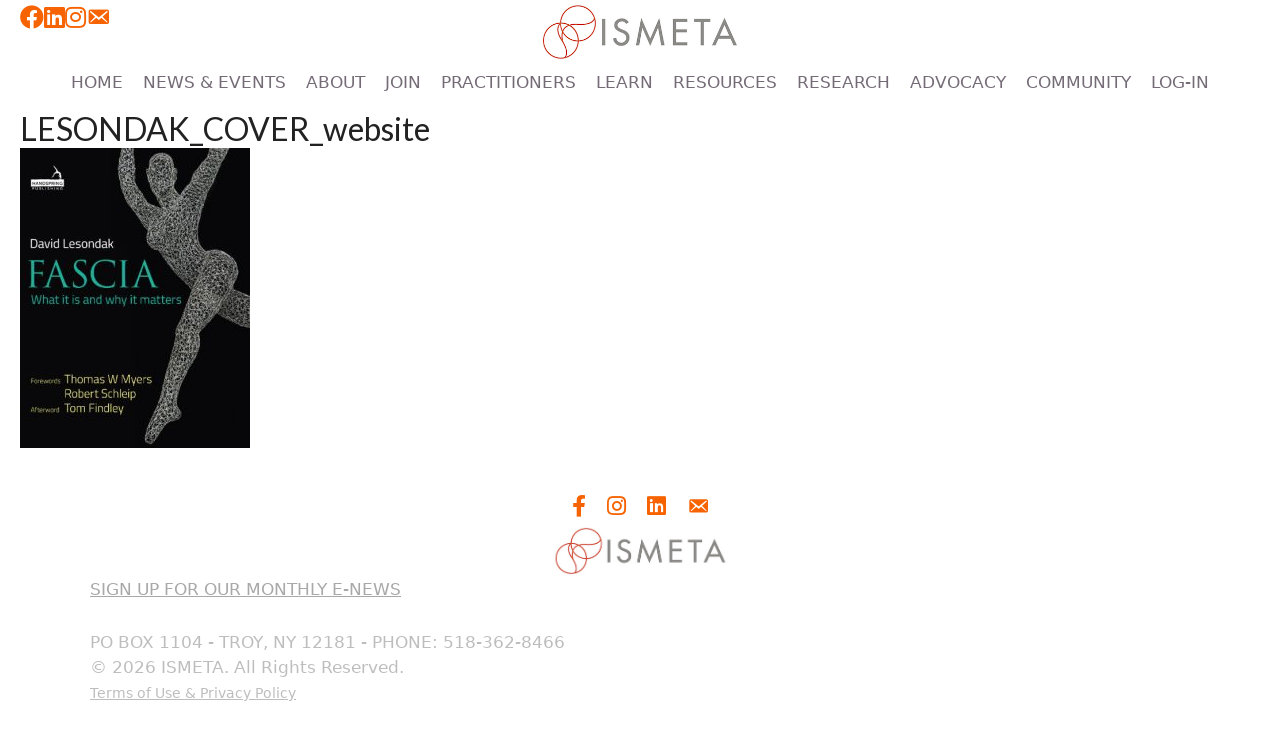

--- FILE ---
content_type: text/html; charset=UTF-8
request_url: https://ismeta.org/bookstore/lesondak_cover_website
body_size: 35839
content:
<!DOCTYPE html>
<html lang="en-US">
<head>
	<meta charset="UTF-8">
	<meta name='robots' content='index, follow, max-image-preview:large, max-snippet:-1, max-video-preview:-1' />
	<!-- Pixel Cat Facebook Pixel Code -->
	<script>
	!function(f,b,e,v,n,t,s){if(f.fbq)return;n=f.fbq=function(){n.callMethod?
	n.callMethod.apply(n,arguments):n.queue.push(arguments)};if(!f._fbq)f._fbq=n;
	n.push=n;n.loaded=!0;n.version='2.0';n.queue=[];t=b.createElement(e);t.async=!0;
	t.src=v;s=b.getElementsByTagName(e)[0];s.parentNode.insertBefore(t,s)}(window,
	document,'script','https://connect.facebook.net/en_US/fbevents.js' );
	fbq( 'init', '845595842451709' );	</script>
	<!-- DO NOT MODIFY -->
	<!-- End Facebook Pixel Code -->
	<meta name="viewport" content="width=device-width, initial-scale=1">
	<!-- This site is optimized with the Yoast SEO Premium plugin v21.9 (Yoast SEO v26.6) - https://yoast.com/wordpress/plugins/seo/ -->
	<title>LESONDAK_COVER_website - ISMETA</title>
	<link rel="canonical" href="https://ismeta.org/bookstore/lesondak_cover_website/" />
	<meta property="og:locale" content="en_US" />
	<meta property="og:type" content="article" />
	<meta property="og:title" content="LESONDAK_COVER_website - ISMETA" />
	<meta property="og:url" content="https://ismeta.org/bookstore/lesondak_cover_website/" />
	<meta property="og:site_name" content="ISMETA" />
	<meta property="article:publisher" content="https://www.facebook.com/somaticmovement" />
	<meta property="og:image" content="https://ismeta.org/bookstore/lesondak_cover_website" />
	<meta property="og:image:width" content="400" />
	<meta property="og:image:height" content="521" />
	<meta property="og:image:type" content="image/jpeg" />
	<meta name="twitter:card" content="summary_large_image" />
	<script type="application/ld+json" class="yoast-schema-graph">{"@context":"https://schema.org","@graph":[{"@type":"WebPage","@id":"https://ismeta.org/bookstore/lesondak_cover_website/","url":"https://ismeta.org/bookstore/lesondak_cover_website/","name":"LESONDAK_COVER_website - ISMETA","isPartOf":{"@id":"https://ismeta.org/#website"},"primaryImageOfPage":{"@id":"https://ismeta.org/bookstore/lesondak_cover_website/#primaryimage"},"image":{"@id":"https://ismeta.org/bookstore/lesondak_cover_website/#primaryimage"},"thumbnailUrl":"https://ismeta.org/wp-content/uploads/2018/02/LESONDAK_COVER_website.jpg","datePublished":"2018-09-10T09:38:12+00:00","breadcrumb":{"@id":"https://ismeta.org/bookstore/lesondak_cover_website/#breadcrumb"},"inLanguage":"en-US","potentialAction":[{"@type":"ReadAction","target":["https://ismeta.org/bookstore/lesondak_cover_website/"]}]},{"@type":"ImageObject","inLanguage":"en-US","@id":"https://ismeta.org/bookstore/lesondak_cover_website/#primaryimage","url":"https://ismeta.org/wp-content/uploads/2018/02/LESONDAK_COVER_website.jpg","contentUrl":"https://ismeta.org/wp-content/uploads/2018/02/LESONDAK_COVER_website.jpg","width":400,"height":521},{"@type":"BreadcrumbList","@id":"https://ismeta.org/bookstore/lesondak_cover_website/#breadcrumb","itemListElement":[{"@type":"ListItem","position":1,"name":"Home","item":"https://ismeta.org/"},{"@type":"ListItem","position":2,"name":"ISMETA Bookstore","item":"https://ismeta.org/bookstore"},{"@type":"ListItem","position":3,"name":"LESONDAK_COVER_website"}]},{"@type":"WebSite","@id":"https://ismeta.org/#website","url":"https://ismeta.org/","name":"ISMETA - The International Somatic Movement Education and Therapy Association","description":"Somatic Movement Education","publisher":{"@id":"https://ismeta.org/#organization"},"alternateName":"ISMETA","potentialAction":[{"@type":"SearchAction","target":{"@type":"EntryPoint","urlTemplate":"https://ismeta.org/?s={search_term_string}"},"query-input":{"@type":"PropertyValueSpecification","valueRequired":true,"valueName":"search_term_string"}}],"inLanguage":"en-US"},{"@type":"Organization","@id":"https://ismeta.org/#organization","name":"ISMETA The International Somatic Movement Education and Therapy Association","alternateName":"ISMETA","url":"https://ismeta.org/","logo":{"@type":"ImageObject","inLanguage":"en-US","@id":"https://ismeta.org/#/schema/logo/image/","url":"https://ismeta.org/wp-content/uploads/2023/02/ISMETA-LOGO-2023-featured-image.png","contentUrl":"https://ismeta.org/wp-content/uploads/2023/02/ISMETA-LOGO-2023-featured-image.png","width":1200,"height":630,"caption":"ISMETA The International Somatic Movement Education and Therapy Association"},"image":{"@id":"https://ismeta.org/#/schema/logo/image/"},"sameAs":["https://www.facebook.com/somaticmovement","https://www.linkedin.com/company/international-somatic-movement-education-and-therapy-association/","https://www.instagram.com/ismeta_association/"]}]}</script>
	<!-- / Yoast SEO Premium plugin. -->


<link rel='dns-prefetch' href='//pro.fontawesome.com' />
<link href='https://fonts.gstatic.com' crossorigin rel='preconnect' />
<link href='https://fonts.googleapis.com' crossorigin rel='preconnect' />
<link rel="alternate" type="application/rss+xml" title="ISMETA &raquo; Feed" href="https://ismeta.org/feed" />
<link rel="alternate" type="application/rss+xml" title="ISMETA &raquo; Comments Feed" href="https://ismeta.org/comments/feed" />
<link rel="alternate" title="oEmbed (JSON)" type="application/json+oembed" href="https://ismeta.org/wp-json/oembed/1.0/embed?url=https%3A%2F%2Fismeta.org%2Fbookstore%2Flesondak_cover_website%23main" />
<link rel="alternate" title="oEmbed (XML)" type="text/xml+oembed" href="https://ismeta.org/wp-json/oembed/1.0/embed?url=https%3A%2F%2Fismeta.org%2Fbookstore%2Flesondak_cover_website%23main&#038;format=xml" />
<style id='wp-img-auto-sizes-contain-inline-css'>
img:is([sizes=auto i],[sizes^="auto," i]){contain-intrinsic-size:3000px 1500px}
/*# sourceURL=wp-img-auto-sizes-contain-inline-css */
</style>
<link rel='stylesheet' id='embed-pdf-viewer-css' href='https://ismeta.org/wp-content/plugins/embed-pdf-viewer/css/embed-pdf-viewer.css?ver=2.4.6' media='screen' />
<style id='wp-emoji-styles-inline-css'>

	img.wp-smiley, img.emoji {
		display: inline !important;
		border: none !important;
		box-shadow: none !important;
		height: 1em !important;
		width: 1em !important;
		margin: 0 0.07em !important;
		vertical-align: -0.1em !important;
		background: none !important;
		padding: 0 !important;
	}
/*# sourceURL=wp-emoji-styles-inline-css */
</style>
<link rel='stylesheet' id='wp-block-library-css' href='https://ismeta.org/wp-includes/css/dist/block-library/common.min.css?ver=6.9' media='all' />
<style id='classic-theme-styles-inline-css'>
/*! This file is auto-generated */
.wp-block-button__link{color:#fff;background-color:#32373c;border-radius:9999px;box-shadow:none;text-decoration:none;padding:calc(.667em + 2px) calc(1.333em + 2px);font-size:1.125em}.wp-block-file__button{background:#32373c;color:#fff;text-decoration:none}
/*# sourceURL=/wp-includes/css/classic-themes.min.css */
</style>
<style id='wp-block-accordion-inline-css'>
.wp-block-accordion{box-sizing:border-box}
/*# sourceURL=https://ismeta.org/wp-includes/blocks/accordion/style.min.css */
</style>
<style id='wp-block-accordion-item-inline-css'>
.wp-block-accordion-item.is-open>.wp-block-accordion-heading .wp-block-accordion-heading__toggle-icon{transform:rotate(45deg)}@media (prefers-reduced-motion:no-preference){.wp-block-accordion-item{transition:grid-template-rows .3s ease-out}.wp-block-accordion-item>.wp-block-accordion-heading .wp-block-accordion-heading__toggle-icon{transition:transform .2s ease-in-out}}
/*# sourceURL=https://ismeta.org/wp-includes/blocks/accordion-item/style.min.css */
</style>
<style id='wp-block-archives-inline-css'>
.wp-block-archives{box-sizing:border-box}.wp-block-archives-dropdown label{display:block}
/*# sourceURL=https://ismeta.org/wp-includes/blocks/archives/style.min.css */
</style>
<style id='wp-block-avatar-inline-css'>
.wp-block-avatar{line-height:0}.wp-block-avatar,.wp-block-avatar img{box-sizing:border-box}.wp-block-avatar.aligncenter{text-align:center}
/*# sourceURL=https://ismeta.org/wp-includes/blocks/avatar/style.min.css */
</style>
<style id='wp-block-button-inline-css'>
.wp-block-button__link{align-content:center;box-sizing:border-box;cursor:pointer;display:inline-block;height:100%;text-align:center;word-break:break-word}.wp-block-button__link.aligncenter{text-align:center}.wp-block-button__link.alignright{text-align:right}:where(.wp-block-button__link){border-radius:9999px;box-shadow:none;padding:calc(.667em + 2px) calc(1.333em + 2px);text-decoration:none}.wp-block-button[style*=text-decoration] .wp-block-button__link{text-decoration:inherit}.wp-block-buttons>.wp-block-button.has-custom-width{max-width:none}.wp-block-buttons>.wp-block-button.has-custom-width .wp-block-button__link{width:100%}.wp-block-buttons>.wp-block-button.has-custom-font-size .wp-block-button__link{font-size:inherit}.wp-block-buttons>.wp-block-button.wp-block-button__width-25{width:calc(25% - var(--wp--style--block-gap, .5em)*.75)}.wp-block-buttons>.wp-block-button.wp-block-button__width-50{width:calc(50% - var(--wp--style--block-gap, .5em)*.5)}.wp-block-buttons>.wp-block-button.wp-block-button__width-75{width:calc(75% - var(--wp--style--block-gap, .5em)*.25)}.wp-block-buttons>.wp-block-button.wp-block-button__width-100{flex-basis:100%;width:100%}.wp-block-buttons.is-vertical>.wp-block-button.wp-block-button__width-25{width:25%}.wp-block-buttons.is-vertical>.wp-block-button.wp-block-button__width-50{width:50%}.wp-block-buttons.is-vertical>.wp-block-button.wp-block-button__width-75{width:75%}.wp-block-button.is-style-squared,.wp-block-button__link.wp-block-button.is-style-squared{border-radius:0}.wp-block-button.no-border-radius,.wp-block-button__link.no-border-radius{border-radius:0!important}:root :where(.wp-block-button .wp-block-button__link.is-style-outline),:root :where(.wp-block-button.is-style-outline>.wp-block-button__link){border:2px solid;padding:.667em 1.333em}:root :where(.wp-block-button .wp-block-button__link.is-style-outline:not(.has-text-color)),:root :where(.wp-block-button.is-style-outline>.wp-block-button__link:not(.has-text-color)){color:currentColor}:root :where(.wp-block-button .wp-block-button__link.is-style-outline:not(.has-background)),:root :where(.wp-block-button.is-style-outline>.wp-block-button__link:not(.has-background)){background-color:initial;background-image:none}
/*# sourceURL=https://ismeta.org/wp-includes/blocks/button/style.min.css */
</style>
<style id='wp-block-calendar-inline-css'>
.wp-block-calendar{text-align:center}.wp-block-calendar td,.wp-block-calendar th{border:1px solid;padding:.25em}.wp-block-calendar th{font-weight:400}.wp-block-calendar caption{background-color:inherit}.wp-block-calendar table{border-collapse:collapse;width:100%}.wp-block-calendar table.has-background th{background-color:inherit}.wp-block-calendar table.has-text-color th{color:inherit}.wp-block-calendar :where(table:not(.has-text-color)){color:#40464d}.wp-block-calendar :where(table:not(.has-text-color)) td,.wp-block-calendar :where(table:not(.has-text-color)) th{border-color:#ddd}:where(.wp-block-calendar table:not(.has-background) th){background:#ddd}
/*# sourceURL=https://ismeta.org/wp-includes/blocks/calendar/style.min.css */
</style>
<style id='wp-block-categories-inline-css'>
.wp-block-categories{box-sizing:border-box}.wp-block-categories.alignleft{margin-right:2em}.wp-block-categories.alignright{margin-left:2em}.wp-block-categories.wp-block-categories-dropdown.aligncenter{text-align:center}.wp-block-categories .wp-block-categories__label{display:block;width:100%}
/*# sourceURL=https://ismeta.org/wp-includes/blocks/categories/style.min.css */
</style>
<style id='wp-block-comment-author-name-inline-css'>
.wp-block-comment-author-name{box-sizing:border-box}
/*# sourceURL=https://ismeta.org/wp-includes/blocks/comment-author-name/style.min.css */
</style>
<style id='wp-block-comment-content-inline-css'>
.comment-awaiting-moderation{display:block;font-size:.875em;line-height:1.5}.wp-block-comment-content{box-sizing:border-box}
/*# sourceURL=https://ismeta.org/wp-includes/blocks/comment-content/style.min.css */
</style>
<style id='wp-block-comment-date-inline-css'>
.wp-block-comment-date{box-sizing:border-box}
/*# sourceURL=https://ismeta.org/wp-includes/blocks/comment-date/style.min.css */
</style>
<style id='wp-block-comment-edit-link-inline-css'>
.wp-block-comment-edit-link{box-sizing:border-box}
/*# sourceURL=https://ismeta.org/wp-includes/blocks/comment-edit-link/style.min.css */
</style>
<style id='wp-block-comment-reply-link-inline-css'>
.wp-block-comment-reply-link{box-sizing:border-box}
/*# sourceURL=https://ismeta.org/wp-includes/blocks/comment-reply-link/style.min.css */
</style>
<style id='wp-block-comment-template-inline-css'>
.wp-block-comment-template{box-sizing:border-box;list-style:none;margin-bottom:0;max-width:100%;padding:0}.wp-block-comment-template li{clear:both}.wp-block-comment-template ol{list-style:none;margin-bottom:0;max-width:100%;padding-left:2rem}.wp-block-comment-template.alignleft{float:left}.wp-block-comment-template.aligncenter{margin-left:auto;margin-right:auto;width:fit-content}.wp-block-comment-template.alignright{float:right}
/*# sourceURL=https://ismeta.org/wp-includes/blocks/comment-template/style.min.css */
</style>
<style id='wp-block-comments-inline-css'>
.wp-block-post-comments{box-sizing:border-box}.wp-block-post-comments .alignleft{float:left}.wp-block-post-comments .alignright{float:right}.wp-block-post-comments .navigation:after{clear:both;content:"";display:table}.wp-block-post-comments .commentlist{clear:both;list-style:none;margin:0;padding:0}.wp-block-post-comments .commentlist .comment{min-height:2.25em;padding-left:3.25em}.wp-block-post-comments .commentlist .comment p{font-size:1em;line-height:1.8;margin:1em 0}.wp-block-post-comments .commentlist .children{list-style:none;margin:0;padding:0}.wp-block-post-comments .comment-author{line-height:1.5}.wp-block-post-comments .comment-author .avatar{border-radius:1.5em;display:block;float:left;height:2.5em;margin-right:.75em;margin-top:.5em;width:2.5em}.wp-block-post-comments .comment-author cite{font-style:normal}.wp-block-post-comments .comment-meta{font-size:.875em;line-height:1.5}.wp-block-post-comments .comment-meta b{font-weight:400}.wp-block-post-comments .comment-meta .comment-awaiting-moderation{display:block;margin-bottom:1em;margin-top:1em}.wp-block-post-comments .comment-body .commentmetadata{font-size:.875em}.wp-block-post-comments .comment-form-author label,.wp-block-post-comments .comment-form-comment label,.wp-block-post-comments .comment-form-email label,.wp-block-post-comments .comment-form-url label{display:block;margin-bottom:.25em}.wp-block-post-comments .comment-form input:not([type=submit]):not([type=checkbox]),.wp-block-post-comments .comment-form textarea{box-sizing:border-box;display:block;width:100%}.wp-block-post-comments .comment-form-cookies-consent{display:flex;gap:.25em}.wp-block-post-comments .comment-form-cookies-consent #wp-comment-cookies-consent{margin-top:.35em}.wp-block-post-comments .comment-reply-title{margin-bottom:0}.wp-block-post-comments .comment-reply-title :where(small){font-size:var(--wp--preset--font-size--medium,smaller);margin-left:.5em}.wp-block-post-comments .reply{font-size:.875em;margin-bottom:1.4em}.wp-block-post-comments input:not([type=submit]),.wp-block-post-comments textarea{border:1px solid #949494;font-family:inherit;font-size:1em}.wp-block-post-comments input:not([type=submit]):not([type=checkbox]),.wp-block-post-comments textarea{padding:calc(.667em + 2px)}:where(.wp-block-post-comments input[type=submit]){border:none}.wp-block-comments{box-sizing:border-box}
/*# sourceURL=https://ismeta.org/wp-includes/blocks/comments/style.min.css */
</style>
<style id='wp-block-comments-pagination-inline-css'>
.wp-block-comments-pagination>.wp-block-comments-pagination-next,.wp-block-comments-pagination>.wp-block-comments-pagination-numbers,.wp-block-comments-pagination>.wp-block-comments-pagination-previous{font-size:inherit}.wp-block-comments-pagination .wp-block-comments-pagination-previous-arrow{display:inline-block;margin-right:1ch}.wp-block-comments-pagination .wp-block-comments-pagination-previous-arrow:not(.is-arrow-chevron){transform:scaleX(1)}.wp-block-comments-pagination .wp-block-comments-pagination-next-arrow{display:inline-block;margin-left:1ch}.wp-block-comments-pagination .wp-block-comments-pagination-next-arrow:not(.is-arrow-chevron){transform:scaleX(1)}.wp-block-comments-pagination.aligncenter{justify-content:center}
/*# sourceURL=https://ismeta.org/wp-includes/blocks/comments-pagination/style.min.css */
</style>
<link rel='stylesheet' id='wp-block-cover-css' href='https://ismeta.org/wp-includes/blocks/cover/style.min.css?ver=6.9' media='all' />
<style id='wp-block-file-inline-css'>
.wp-block-file{box-sizing:border-box}.wp-block-file:not(.wp-element-button){font-size:.8em}.wp-block-file.aligncenter{text-align:center}.wp-block-file.alignright{text-align:right}.wp-block-file *+.wp-block-file__button{margin-left:.75em}:where(.wp-block-file){margin-bottom:1.5em}.wp-block-file__embed{margin-bottom:1em}:where(.wp-block-file__button){border-radius:2em;display:inline-block;padding:.5em 1em}:where(.wp-block-file__button):where(a):active,:where(.wp-block-file__button):where(a):focus,:where(.wp-block-file__button):where(a):hover,:where(.wp-block-file__button):where(a):visited{box-shadow:none;color:#fff;opacity:.85;text-decoration:none}
/*# sourceURL=https://ismeta.org/wp-includes/blocks/file/style.min.css */
</style>
<style id='wp-block-footnotes-inline-css'>
.editor-styles-wrapper,.entry-content{counter-reset:footnotes}a[data-fn].fn{counter-increment:footnotes;display:inline-flex;font-size:smaller;text-decoration:none;text-indent:-9999999px;vertical-align:super}a[data-fn].fn:after{content:"[" counter(footnotes) "]";float:left;text-indent:0}
/*# sourceURL=https://ismeta.org/wp-includes/blocks/footnotes/style.min.css */
</style>
<link rel='stylesheet' id='wp-block-gallery-css' href='https://ismeta.org/wp-includes/blocks/gallery/style.min.css?ver=6.9' media='all' />
<style id='wp-block-heading-inline-css'>
h1:where(.wp-block-heading).has-background,h2:where(.wp-block-heading).has-background,h3:where(.wp-block-heading).has-background,h4:where(.wp-block-heading).has-background,h5:where(.wp-block-heading).has-background,h6:where(.wp-block-heading).has-background{padding:1.25em 2.375em}h1.has-text-align-left[style*=writing-mode]:where([style*=vertical-lr]),h1.has-text-align-right[style*=writing-mode]:where([style*=vertical-rl]),h2.has-text-align-left[style*=writing-mode]:where([style*=vertical-lr]),h2.has-text-align-right[style*=writing-mode]:where([style*=vertical-rl]),h3.has-text-align-left[style*=writing-mode]:where([style*=vertical-lr]),h3.has-text-align-right[style*=writing-mode]:where([style*=vertical-rl]),h4.has-text-align-left[style*=writing-mode]:where([style*=vertical-lr]),h4.has-text-align-right[style*=writing-mode]:where([style*=vertical-rl]),h5.has-text-align-left[style*=writing-mode]:where([style*=vertical-lr]),h5.has-text-align-right[style*=writing-mode]:where([style*=vertical-rl]),h6.has-text-align-left[style*=writing-mode]:where([style*=vertical-lr]),h6.has-text-align-right[style*=writing-mode]:where([style*=vertical-rl]){rotate:180deg}
/*# sourceURL=https://ismeta.org/wp-includes/blocks/heading/style.min.css */
</style>
<link rel='stylesheet' id='wp-block-image-css' href='https://ismeta.org/wp-includes/blocks/image/style.min.css?ver=6.9' media='all' />
<style id='wp-block-latest-comments-inline-css'>
ol.wp-block-latest-comments{box-sizing:border-box;margin-left:0}:where(.wp-block-latest-comments:not([style*=line-height] .wp-block-latest-comments__comment)){line-height:1.1}:where(.wp-block-latest-comments:not([style*=line-height] .wp-block-latest-comments__comment-excerpt p)){line-height:1.8}.has-dates :where(.wp-block-latest-comments:not([style*=line-height])),.has-excerpts :where(.wp-block-latest-comments:not([style*=line-height])){line-height:1.5}.wp-block-latest-comments .wp-block-latest-comments{padding-left:0}.wp-block-latest-comments__comment{list-style:none;margin-bottom:1em}.has-avatars .wp-block-latest-comments__comment{list-style:none;min-height:2.25em}.has-avatars .wp-block-latest-comments__comment .wp-block-latest-comments__comment-excerpt,.has-avatars .wp-block-latest-comments__comment .wp-block-latest-comments__comment-meta{margin-left:3.25em}.wp-block-latest-comments__comment-excerpt p{font-size:.875em;margin:.36em 0 1.4em}.wp-block-latest-comments__comment-date{display:block;font-size:.75em}.wp-block-latest-comments .avatar,.wp-block-latest-comments__comment-avatar{border-radius:1.5em;display:block;float:left;height:2.5em;margin-right:.75em;width:2.5em}.wp-block-latest-comments[class*=-font-size] a,.wp-block-latest-comments[style*=font-size] a{font-size:inherit}
/*# sourceURL=https://ismeta.org/wp-includes/blocks/latest-comments/style.min.css */
</style>
<style id='wp-block-latest-posts-inline-css'>
.wp-block-latest-posts{box-sizing:border-box}.wp-block-latest-posts.alignleft{margin-right:2em}.wp-block-latest-posts.alignright{margin-left:2em}.wp-block-latest-posts.wp-block-latest-posts__list{list-style:none}.wp-block-latest-posts.wp-block-latest-posts__list li{clear:both;overflow-wrap:break-word}.wp-block-latest-posts.is-grid{display:flex;flex-wrap:wrap}.wp-block-latest-posts.is-grid li{margin:0 1.25em 1.25em 0;width:100%}@media (min-width:600px){.wp-block-latest-posts.columns-2 li{width:calc(50% - .625em)}.wp-block-latest-posts.columns-2 li:nth-child(2n){margin-right:0}.wp-block-latest-posts.columns-3 li{width:calc(33.33333% - .83333em)}.wp-block-latest-posts.columns-3 li:nth-child(3n){margin-right:0}.wp-block-latest-posts.columns-4 li{width:calc(25% - .9375em)}.wp-block-latest-posts.columns-4 li:nth-child(4n){margin-right:0}.wp-block-latest-posts.columns-5 li{width:calc(20% - 1em)}.wp-block-latest-posts.columns-5 li:nth-child(5n){margin-right:0}.wp-block-latest-posts.columns-6 li{width:calc(16.66667% - 1.04167em)}.wp-block-latest-posts.columns-6 li:nth-child(6n){margin-right:0}}:root :where(.wp-block-latest-posts.is-grid){padding:0}:root :where(.wp-block-latest-posts.wp-block-latest-posts__list){padding-left:0}.wp-block-latest-posts__post-author,.wp-block-latest-posts__post-date{display:block;font-size:.8125em}.wp-block-latest-posts__post-excerpt,.wp-block-latest-posts__post-full-content{margin-bottom:1em;margin-top:.5em}.wp-block-latest-posts__featured-image a{display:inline-block}.wp-block-latest-posts__featured-image img{height:auto;max-width:100%;width:auto}.wp-block-latest-posts__featured-image.alignleft{float:left;margin-right:1em}.wp-block-latest-posts__featured-image.alignright{float:right;margin-left:1em}.wp-block-latest-posts__featured-image.aligncenter{margin-bottom:1em;text-align:center}
/*# sourceURL=https://ismeta.org/wp-includes/blocks/latest-posts/style.min.css */
</style>
<style id='wp-block-list-inline-css'>
ol,ul{box-sizing:border-box}:root :where(.wp-block-list.has-background){padding:1.25em 2.375em}
/*# sourceURL=https://ismeta.org/wp-includes/blocks/list/style.min.css */
</style>
<style id='wp-block-loginout-inline-css'>
.wp-block-loginout{box-sizing:border-box}
/*# sourceURL=https://ismeta.org/wp-includes/blocks/loginout/style.min.css */
</style>
<link rel='stylesheet' id='wp-block-media-text-css' href='https://ismeta.org/wp-includes/blocks/media-text/style.min.css?ver=6.9' media='all' />
<link rel='stylesheet' id='wp-block-navigation-css' href='https://ismeta.org/wp-includes/blocks/navigation/style.min.css?ver=6.9' media='all' />
<style id='wp-block-navigation-link-inline-css'>
.wp-block-navigation .wp-block-navigation-item__label{overflow-wrap:break-word}.wp-block-navigation .wp-block-navigation-item__description{display:none}.link-ui-tools{outline:1px solid #f0f0f0;padding:8px}.link-ui-block-inserter{padding-top:8px}.link-ui-block-inserter__back{margin-left:8px;text-transform:uppercase}
/*# sourceURL=https://ismeta.org/wp-includes/blocks/navigation-link/style.min.css */
</style>
<style id='wp-block-page-list-inline-css'>
.wp-block-navigation .wp-block-page-list{align-items:var(--navigation-layout-align,initial);background-color:inherit;display:flex;flex-direction:var(--navigation-layout-direction,initial);flex-wrap:var(--navigation-layout-wrap,wrap);justify-content:var(--navigation-layout-justify,initial)}.wp-block-navigation .wp-block-navigation-item{background-color:inherit}.wp-block-page-list{box-sizing:border-box}
/*# sourceURL=https://ismeta.org/wp-includes/blocks/page-list/style.min.css */
</style>
<style id='wp-block-post-author-inline-css'>
.wp-block-post-author{box-sizing:border-box;display:flex;flex-wrap:wrap}.wp-block-post-author__byline{font-size:.5em;margin-bottom:0;margin-top:0;width:100%}.wp-block-post-author__avatar{margin-right:1em}.wp-block-post-author__bio{font-size:.7em;margin-bottom:.7em}.wp-block-post-author__content{flex-basis:0;flex-grow:1}.wp-block-post-author__name{margin:0}
/*# sourceURL=https://ismeta.org/wp-includes/blocks/post-author/style.min.css */
</style>
<style id='wp-block-post-author-biography-inline-css'>
.wp-block-post-author-biography{box-sizing:border-box}
/*# sourceURL=https://ismeta.org/wp-includes/blocks/post-author-biography/style.min.css */
</style>
<style id='wp-block-post-author-name-inline-css'>
.wp-block-post-author-name{box-sizing:border-box}
/*# sourceURL=https://ismeta.org/wp-includes/blocks/post-author-name/style.min.css */
</style>
<style id='wp-block-post-comments-count-inline-css'>
.wp-block-post-comments-count{box-sizing:border-box}
/*# sourceURL=https://ismeta.org/wp-includes/blocks/post-comments-count/style.min.css */
</style>
<style id='wp-block-post-comments-form-inline-css'>
:where(.wp-block-post-comments-form input:not([type=submit])),:where(.wp-block-post-comments-form textarea){border:1px solid #949494;font-family:inherit;font-size:1em}:where(.wp-block-post-comments-form input:where(:not([type=submit]):not([type=checkbox]))),:where(.wp-block-post-comments-form textarea){padding:calc(.667em + 2px)}.wp-block-post-comments-form{box-sizing:border-box}.wp-block-post-comments-form[style*=font-weight] :where(.comment-reply-title){font-weight:inherit}.wp-block-post-comments-form[style*=font-family] :where(.comment-reply-title){font-family:inherit}.wp-block-post-comments-form[class*=-font-size] :where(.comment-reply-title),.wp-block-post-comments-form[style*=font-size] :where(.comment-reply-title){font-size:inherit}.wp-block-post-comments-form[style*=line-height] :where(.comment-reply-title){line-height:inherit}.wp-block-post-comments-form[style*=font-style] :where(.comment-reply-title){font-style:inherit}.wp-block-post-comments-form[style*=letter-spacing] :where(.comment-reply-title){letter-spacing:inherit}.wp-block-post-comments-form :where(input[type=submit]){box-shadow:none;cursor:pointer;display:inline-block;overflow-wrap:break-word;text-align:center}.wp-block-post-comments-form .comment-form input:not([type=submit]):not([type=checkbox]):not([type=hidden]),.wp-block-post-comments-form .comment-form textarea{box-sizing:border-box;display:block;width:100%}.wp-block-post-comments-form .comment-form-author label,.wp-block-post-comments-form .comment-form-email label,.wp-block-post-comments-form .comment-form-url label{display:block;margin-bottom:.25em}.wp-block-post-comments-form .comment-form-cookies-consent{display:flex;gap:.25em}.wp-block-post-comments-form .comment-form-cookies-consent #wp-comment-cookies-consent{margin-top:.35em}.wp-block-post-comments-form .comment-reply-title{margin-bottom:0}.wp-block-post-comments-form .comment-reply-title :where(small){font-size:var(--wp--preset--font-size--medium,smaller);margin-left:.5em}
/*# sourceURL=https://ismeta.org/wp-includes/blocks/post-comments-form/style.min.css */
</style>
<style id='wp-block-buttons-inline-css'>
.wp-block-buttons{box-sizing:border-box}.wp-block-buttons.is-vertical{flex-direction:column}.wp-block-buttons.is-vertical>.wp-block-button:last-child{margin-bottom:0}.wp-block-buttons>.wp-block-button{display:inline-block;margin:0}.wp-block-buttons.is-content-justification-left{justify-content:flex-start}.wp-block-buttons.is-content-justification-left.is-vertical{align-items:flex-start}.wp-block-buttons.is-content-justification-center{justify-content:center}.wp-block-buttons.is-content-justification-center.is-vertical{align-items:center}.wp-block-buttons.is-content-justification-right{justify-content:flex-end}.wp-block-buttons.is-content-justification-right.is-vertical{align-items:flex-end}.wp-block-buttons.is-content-justification-space-between{justify-content:space-between}.wp-block-buttons.aligncenter{text-align:center}.wp-block-buttons:not(.is-content-justification-space-between,.is-content-justification-right,.is-content-justification-left,.is-content-justification-center) .wp-block-button.aligncenter{margin-left:auto;margin-right:auto;width:100%}.wp-block-buttons[style*=text-decoration] .wp-block-button,.wp-block-buttons[style*=text-decoration] .wp-block-button__link{text-decoration:inherit}.wp-block-buttons.has-custom-font-size .wp-block-button__link{font-size:inherit}.wp-block-buttons .wp-block-button__link{width:100%}.wp-block-button.aligncenter{text-align:center}
/*# sourceURL=https://ismeta.org/wp-includes/blocks/buttons/style.min.css */
</style>
<style id='wp-block-post-comments-link-inline-css'>
.wp-block-post-comments-link{box-sizing:border-box}
/*# sourceURL=https://ismeta.org/wp-includes/blocks/post-comments-link/style.min.css */
</style>
<style id='wp-block-post-content-inline-css'>
.wp-block-post-content{display:flow-root}
/*# sourceURL=https://ismeta.org/wp-includes/blocks/post-content/style.min.css */
</style>
<style id='wp-block-post-date-inline-css'>
.wp-block-post-date{box-sizing:border-box}
/*# sourceURL=https://ismeta.org/wp-includes/blocks/post-date/style.min.css */
</style>
<style id='wp-block-post-excerpt-inline-css'>
:where(.wp-block-post-excerpt){box-sizing:border-box;margin-bottom:var(--wp--style--block-gap);margin-top:var(--wp--style--block-gap)}.wp-block-post-excerpt__excerpt{margin-bottom:0;margin-top:0}.wp-block-post-excerpt__more-text{margin-bottom:0;margin-top:var(--wp--style--block-gap)}.wp-block-post-excerpt__more-link{display:inline-block}
/*# sourceURL=https://ismeta.org/wp-includes/blocks/post-excerpt/style.min.css */
</style>
<style id='wp-block-post-featured-image-inline-css'>
.wp-block-post-featured-image{margin-left:0;margin-right:0}.wp-block-post-featured-image a{display:block;height:100%}.wp-block-post-featured-image :where(img){box-sizing:border-box;height:auto;max-width:100%;vertical-align:bottom;width:100%}.wp-block-post-featured-image.alignfull img,.wp-block-post-featured-image.alignwide img{width:100%}.wp-block-post-featured-image .wp-block-post-featured-image__overlay.has-background-dim{background-color:#000;inset:0;position:absolute}.wp-block-post-featured-image{position:relative}.wp-block-post-featured-image .wp-block-post-featured-image__overlay.has-background-gradient{background-color:initial}.wp-block-post-featured-image .wp-block-post-featured-image__overlay.has-background-dim-0{opacity:0}.wp-block-post-featured-image .wp-block-post-featured-image__overlay.has-background-dim-10{opacity:.1}.wp-block-post-featured-image .wp-block-post-featured-image__overlay.has-background-dim-20{opacity:.2}.wp-block-post-featured-image .wp-block-post-featured-image__overlay.has-background-dim-30{opacity:.3}.wp-block-post-featured-image .wp-block-post-featured-image__overlay.has-background-dim-40{opacity:.4}.wp-block-post-featured-image .wp-block-post-featured-image__overlay.has-background-dim-50{opacity:.5}.wp-block-post-featured-image .wp-block-post-featured-image__overlay.has-background-dim-60{opacity:.6}.wp-block-post-featured-image .wp-block-post-featured-image__overlay.has-background-dim-70{opacity:.7}.wp-block-post-featured-image .wp-block-post-featured-image__overlay.has-background-dim-80{opacity:.8}.wp-block-post-featured-image .wp-block-post-featured-image__overlay.has-background-dim-90{opacity:.9}.wp-block-post-featured-image .wp-block-post-featured-image__overlay.has-background-dim-100{opacity:1}.wp-block-post-featured-image:where(.alignleft,.alignright){width:100%}
/*# sourceURL=https://ismeta.org/wp-includes/blocks/post-featured-image/style.min.css */
</style>
<style id='wp-block-post-navigation-link-inline-css'>
.wp-block-post-navigation-link .wp-block-post-navigation-link__arrow-previous{display:inline-block;margin-right:1ch}.wp-block-post-navigation-link .wp-block-post-navigation-link__arrow-previous:not(.is-arrow-chevron){transform:scaleX(1)}.wp-block-post-navigation-link .wp-block-post-navigation-link__arrow-next{display:inline-block;margin-left:1ch}.wp-block-post-navigation-link .wp-block-post-navigation-link__arrow-next:not(.is-arrow-chevron){transform:scaleX(1)}.wp-block-post-navigation-link.has-text-align-left[style*="writing-mode: vertical-lr"],.wp-block-post-navigation-link.has-text-align-right[style*="writing-mode: vertical-rl"]{rotate:180deg}
/*# sourceURL=https://ismeta.org/wp-includes/blocks/post-navigation-link/style.min.css */
</style>
<style id='wp-block-post-template-inline-css'>
.wp-block-post-template{box-sizing:border-box;list-style:none;margin-bottom:0;margin-top:0;max-width:100%;padding:0}.wp-block-post-template.is-flex-container{display:flex;flex-direction:row;flex-wrap:wrap;gap:1.25em}.wp-block-post-template.is-flex-container>li{margin:0;width:100%}@media (min-width:600px){.wp-block-post-template.is-flex-container.is-flex-container.columns-2>li{width:calc(50% - .625em)}.wp-block-post-template.is-flex-container.is-flex-container.columns-3>li{width:calc(33.33333% - .83333em)}.wp-block-post-template.is-flex-container.is-flex-container.columns-4>li{width:calc(25% - .9375em)}.wp-block-post-template.is-flex-container.is-flex-container.columns-5>li{width:calc(20% - 1em)}.wp-block-post-template.is-flex-container.is-flex-container.columns-6>li{width:calc(16.66667% - 1.04167em)}}@media (max-width:600px){.wp-block-post-template-is-layout-grid.wp-block-post-template-is-layout-grid.wp-block-post-template-is-layout-grid.wp-block-post-template-is-layout-grid{grid-template-columns:1fr}}.wp-block-post-template-is-layout-constrained>li>.alignright,.wp-block-post-template-is-layout-flow>li>.alignright{float:right;margin-inline-end:0;margin-inline-start:2em}.wp-block-post-template-is-layout-constrained>li>.alignleft,.wp-block-post-template-is-layout-flow>li>.alignleft{float:left;margin-inline-end:2em;margin-inline-start:0}.wp-block-post-template-is-layout-constrained>li>.aligncenter,.wp-block-post-template-is-layout-flow>li>.aligncenter{margin-inline-end:auto;margin-inline-start:auto}
/*# sourceURL=https://ismeta.org/wp-includes/blocks/post-template/style.min.css */
</style>
<style id='wp-block-post-terms-inline-css'>
.wp-block-post-terms{box-sizing:border-box}.wp-block-post-terms .wp-block-post-terms__separator{white-space:pre-wrap}
/*# sourceURL=https://ismeta.org/wp-includes/blocks/post-terms/style.min.css */
</style>
<style id='wp-block-post-time-to-read-inline-css'>
.wp-block-post-time-to-read{box-sizing:border-box}
/*# sourceURL=https://ismeta.org/wp-includes/blocks/post-time-to-read/style.min.css */
</style>
<style id='wp-block-post-title-inline-css'>
.wp-block-post-title{box-sizing:border-box;word-break:break-word}.wp-block-post-title :where(a){display:inline-block;font-family:inherit;font-size:inherit;font-style:inherit;font-weight:inherit;letter-spacing:inherit;line-height:inherit;text-decoration:inherit}
/*# sourceURL=https://ismeta.org/wp-includes/blocks/post-title/style.min.css */
</style>
<style id='wp-block-query-pagination-inline-css'>
.wp-block-query-pagination.is-content-justification-space-between>.wp-block-query-pagination-next:last-of-type{margin-inline-start:auto}.wp-block-query-pagination.is-content-justification-space-between>.wp-block-query-pagination-previous:first-child{margin-inline-end:auto}.wp-block-query-pagination .wp-block-query-pagination-previous-arrow{display:inline-block;margin-right:1ch}.wp-block-query-pagination .wp-block-query-pagination-previous-arrow:not(.is-arrow-chevron){transform:scaleX(1)}.wp-block-query-pagination .wp-block-query-pagination-next-arrow{display:inline-block;margin-left:1ch}.wp-block-query-pagination .wp-block-query-pagination-next-arrow:not(.is-arrow-chevron){transform:scaleX(1)}.wp-block-query-pagination.aligncenter{justify-content:center}
/*# sourceURL=https://ismeta.org/wp-includes/blocks/query-pagination/style.min.css */
</style>
<style id='wp-block-query-title-inline-css'>
.wp-block-query-title{box-sizing:border-box}
/*# sourceURL=https://ismeta.org/wp-includes/blocks/query-title/style.min.css */
</style>
<style id='wp-block-query-total-inline-css'>
.wp-block-query-total{box-sizing:border-box}
/*# sourceURL=https://ismeta.org/wp-includes/blocks/query-total/style.min.css */
</style>
<style id='wp-block-read-more-inline-css'>
.wp-block-read-more{display:block;width:fit-content}.wp-block-read-more:where(:not([style*=text-decoration])){text-decoration:none}.wp-block-read-more:where(:not([style*=text-decoration])):active,.wp-block-read-more:where(:not([style*=text-decoration])):focus{text-decoration:none}
/*# sourceURL=https://ismeta.org/wp-includes/blocks/read-more/style.min.css */
</style>
<style id='wp-block-rss-inline-css'>
ul.wp-block-rss.alignleft{margin-right:2em}ul.wp-block-rss.alignright{margin-left:2em}ul.wp-block-rss.is-grid{display:flex;flex-wrap:wrap;padding:0}ul.wp-block-rss.is-grid li{margin:0 1em 1em 0;width:100%}@media (min-width:600px){ul.wp-block-rss.columns-2 li{width:calc(50% - 1em)}ul.wp-block-rss.columns-3 li{width:calc(33.33333% - 1em)}ul.wp-block-rss.columns-4 li{width:calc(25% - 1em)}ul.wp-block-rss.columns-5 li{width:calc(20% - 1em)}ul.wp-block-rss.columns-6 li{width:calc(16.66667% - 1em)}}.wp-block-rss__item-author,.wp-block-rss__item-publish-date{display:block;font-size:.8125em}.wp-block-rss{box-sizing:border-box;list-style:none;padding:0}
/*# sourceURL=https://ismeta.org/wp-includes/blocks/rss/style.min.css */
</style>
<style id='wp-block-search-inline-css'>
.wp-block-search__button{margin-left:10px;word-break:normal}.wp-block-search__button.has-icon{line-height:0}.wp-block-search__button svg{height:1.25em;min-height:24px;min-width:24px;width:1.25em;fill:currentColor;vertical-align:text-bottom}:where(.wp-block-search__button){border:1px solid #ccc;padding:6px 10px}.wp-block-search__inside-wrapper{display:flex;flex:auto;flex-wrap:nowrap;max-width:100%}.wp-block-search__label{width:100%}.wp-block-search.wp-block-search__button-only .wp-block-search__button{box-sizing:border-box;display:flex;flex-shrink:0;justify-content:center;margin-left:0;max-width:100%}.wp-block-search.wp-block-search__button-only .wp-block-search__inside-wrapper{min-width:0!important;transition-property:width}.wp-block-search.wp-block-search__button-only .wp-block-search__input{flex-basis:100%;transition-duration:.3s}.wp-block-search.wp-block-search__button-only.wp-block-search__searchfield-hidden,.wp-block-search.wp-block-search__button-only.wp-block-search__searchfield-hidden .wp-block-search__inside-wrapper{overflow:hidden}.wp-block-search.wp-block-search__button-only.wp-block-search__searchfield-hidden .wp-block-search__input{border-left-width:0!important;border-right-width:0!important;flex-basis:0;flex-grow:0;margin:0;min-width:0!important;padding-left:0!important;padding-right:0!important;width:0!important}:where(.wp-block-search__input){appearance:none;border:1px solid #949494;flex-grow:1;font-family:inherit;font-size:inherit;font-style:inherit;font-weight:inherit;letter-spacing:inherit;line-height:inherit;margin-left:0;margin-right:0;min-width:3rem;padding:8px;text-decoration:unset!important;text-transform:inherit}:where(.wp-block-search__button-inside .wp-block-search__inside-wrapper){background-color:#fff;border:1px solid #949494;box-sizing:border-box;padding:4px}:where(.wp-block-search__button-inside .wp-block-search__inside-wrapper) .wp-block-search__input{border:none;border-radius:0;padding:0 4px}:where(.wp-block-search__button-inside .wp-block-search__inside-wrapper) .wp-block-search__input:focus{outline:none}:where(.wp-block-search__button-inside .wp-block-search__inside-wrapper) :where(.wp-block-search__button){padding:4px 8px}.wp-block-search.aligncenter .wp-block-search__inside-wrapper{margin:auto}.wp-block[data-align=right] .wp-block-search.wp-block-search__button-only .wp-block-search__inside-wrapper{float:right}
/*# sourceURL=https://ismeta.org/wp-includes/blocks/search/style.min.css */
</style>
<style id='wp-block-site-logo-inline-css'>
.wp-block-site-logo{box-sizing:border-box;line-height:0}.wp-block-site-logo a{display:inline-block;line-height:0}.wp-block-site-logo.is-default-size img{height:auto;width:120px}.wp-block-site-logo img{height:auto;max-width:100%}.wp-block-site-logo a,.wp-block-site-logo img{border-radius:inherit}.wp-block-site-logo.aligncenter{margin-left:auto;margin-right:auto;text-align:center}:root :where(.wp-block-site-logo.is-style-rounded){border-radius:9999px}
/*# sourceURL=https://ismeta.org/wp-includes/blocks/site-logo/style.min.css */
</style>
<style id='wp-block-site-tagline-inline-css'>
.wp-block-site-tagline{box-sizing:border-box}
/*# sourceURL=https://ismeta.org/wp-includes/blocks/site-tagline/style.min.css */
</style>
<style id='wp-block-site-title-inline-css'>
.wp-block-site-title{box-sizing:border-box}.wp-block-site-title :where(a){color:inherit;font-family:inherit;font-size:inherit;font-style:inherit;font-weight:inherit;letter-spacing:inherit;line-height:inherit;text-decoration:inherit}
/*# sourceURL=https://ismeta.org/wp-includes/blocks/site-title/style.min.css */
</style>
<style id='wp-block-tag-cloud-inline-css'>
.wp-block-tag-cloud{box-sizing:border-box}.wp-block-tag-cloud.aligncenter{justify-content:center;text-align:center}.wp-block-tag-cloud a{display:inline-block;margin-right:5px}.wp-block-tag-cloud span{display:inline-block;margin-left:5px;text-decoration:none}:root :where(.wp-block-tag-cloud.is-style-outline){display:flex;flex-wrap:wrap;gap:1ch}:root :where(.wp-block-tag-cloud.is-style-outline a){border:1px solid;font-size:unset!important;margin-right:0;padding:1ch 2ch;text-decoration:none!important}
/*# sourceURL=https://ismeta.org/wp-includes/blocks/tag-cloud/style.min.css */
</style>
<style id='wp-block-term-count-inline-css'>
.wp-block-term-count{box-sizing:border-box}
/*# sourceURL=https://ismeta.org/wp-includes/blocks/term-count/style.min.css */
</style>
<style id='wp-block-term-description-inline-css'>
:where(.wp-block-term-description){box-sizing:border-box;margin-bottom:var(--wp--style--block-gap);margin-top:var(--wp--style--block-gap)}.wp-block-term-description p{margin-bottom:0;margin-top:0}
/*# sourceURL=https://ismeta.org/wp-includes/blocks/term-description/style.min.css */
</style>
<style id='wp-block-term-name-inline-css'>
.wp-block-term-name{box-sizing:border-box}
/*# sourceURL=https://ismeta.org/wp-includes/blocks/term-name/style.min.css */
</style>
<style id='wp-block-term-template-inline-css'>
.wp-block-term-template{box-sizing:border-box;list-style:none;margin-bottom:0;margin-top:0;max-width:100%;padding:0}
/*# sourceURL=https://ismeta.org/wp-includes/blocks/term-template/style.min.css */
</style>
<style id='wp-block-video-inline-css'>
.wp-block-video{box-sizing:border-box}.wp-block-video video{height:auto;vertical-align:middle;width:100%}@supports (position:sticky){.wp-block-video [poster]{object-fit:cover}}.wp-block-video.aligncenter{text-align:center}.wp-block-video :where(figcaption){margin-bottom:1em;margin-top:.5em}
/*# sourceURL=https://ismeta.org/wp-includes/blocks/video/style.min.css */
</style>
<style id='wp-block-accordion-heading-inline-css'>
.wp-block-accordion-heading{margin:0}.wp-block-accordion-heading__toggle{align-items:center;background-color:inherit!important;border:none;color:inherit!important;cursor:pointer;display:flex;font-family:inherit;font-size:inherit;font-style:inherit;font-weight:inherit;letter-spacing:inherit;line-height:inherit;overflow:hidden;padding:var(--wp--preset--spacing--20,1em) 0;text-align:inherit;text-decoration:inherit;text-transform:inherit;width:100%;word-spacing:inherit}.wp-block-accordion-heading__toggle:not(:focus-visible){outline:none}.wp-block-accordion-heading__toggle:focus,.wp-block-accordion-heading__toggle:hover{background-color:inherit!important;border:none;box-shadow:none;color:inherit;padding:var(--wp--preset--spacing--20,1em) 0;text-decoration:none}.wp-block-accordion-heading__toggle:focus-visible{outline:auto;outline-offset:0}.wp-block-accordion-heading__toggle:hover .wp-block-accordion-heading__toggle-title{text-decoration:underline}.wp-block-accordion-heading__toggle-title{flex:1}.wp-block-accordion-heading__toggle-icon{align-items:center;display:flex;height:1.2em;justify-content:center;width:1.2em}
/*# sourceURL=https://ismeta.org/wp-includes/blocks/accordion-heading/style.min.css */
</style>
<style id='wp-block-accordion-panel-inline-css'>
.wp-block-accordion-panel[aria-hidden=true],.wp-block-accordion-panel[inert]{display:none;margin-block-start:0}
/*# sourceURL=https://ismeta.org/wp-includes/blocks/accordion-panel/style.min.css */
</style>
<style id='wp-block-audio-inline-css'>
.wp-block-audio{box-sizing:border-box}.wp-block-audio :where(figcaption){margin-bottom:1em;margin-top:.5em}.wp-block-audio audio{min-width:300px;width:100%}
/*# sourceURL=https://ismeta.org/wp-includes/blocks/audio/style.min.css */
</style>
<style id='wp-block-code-inline-css'>
.wp-block-code{box-sizing:border-box}.wp-block-code code{
  /*!rtl:begin:ignore*/direction:ltr;display:block;font-family:inherit;overflow-wrap:break-word;text-align:initial;white-space:pre-wrap
  /*!rtl:end:ignore*/}
/*# sourceURL=https://ismeta.org/wp-includes/blocks/code/style.min.css */
</style>
<style id='wp-block-columns-inline-css'>
.wp-block-columns{box-sizing:border-box;display:flex;flex-wrap:wrap!important}@media (min-width:782px){.wp-block-columns{flex-wrap:nowrap!important}}.wp-block-columns{align-items:normal!important}.wp-block-columns.are-vertically-aligned-top{align-items:flex-start}.wp-block-columns.are-vertically-aligned-center{align-items:center}.wp-block-columns.are-vertically-aligned-bottom{align-items:flex-end}@media (max-width:781px){.wp-block-columns:not(.is-not-stacked-on-mobile)>.wp-block-column{flex-basis:100%!important}}@media (min-width:782px){.wp-block-columns:not(.is-not-stacked-on-mobile)>.wp-block-column{flex-basis:0;flex-grow:1}.wp-block-columns:not(.is-not-stacked-on-mobile)>.wp-block-column[style*=flex-basis]{flex-grow:0}}.wp-block-columns.is-not-stacked-on-mobile{flex-wrap:nowrap!important}.wp-block-columns.is-not-stacked-on-mobile>.wp-block-column{flex-basis:0;flex-grow:1}.wp-block-columns.is-not-stacked-on-mobile>.wp-block-column[style*=flex-basis]{flex-grow:0}:where(.wp-block-columns){margin-bottom:1.75em}:where(.wp-block-columns.has-background){padding:1.25em 2.375em}.wp-block-column{flex-grow:1;min-width:0;overflow-wrap:break-word;word-break:break-word}.wp-block-column.is-vertically-aligned-top{align-self:flex-start}.wp-block-column.is-vertically-aligned-center{align-self:center}.wp-block-column.is-vertically-aligned-bottom{align-self:flex-end}.wp-block-column.is-vertically-aligned-stretch{align-self:stretch}.wp-block-column.is-vertically-aligned-bottom,.wp-block-column.is-vertically-aligned-center,.wp-block-column.is-vertically-aligned-top{width:100%}
/*# sourceURL=https://ismeta.org/wp-includes/blocks/columns/style.min.css */
</style>
<style id='wp-block-details-inline-css'>
.wp-block-details{box-sizing:border-box}.wp-block-details summary{cursor:pointer}
/*# sourceURL=https://ismeta.org/wp-includes/blocks/details/style.min.css */
</style>
<style id='wp-block-embed-inline-css'>
.wp-block-embed.alignleft,.wp-block-embed.alignright,.wp-block[data-align=left]>[data-type="core/embed"],.wp-block[data-align=right]>[data-type="core/embed"]{max-width:360px;width:100%}.wp-block-embed.alignleft .wp-block-embed__wrapper,.wp-block-embed.alignright .wp-block-embed__wrapper,.wp-block[data-align=left]>[data-type="core/embed"] .wp-block-embed__wrapper,.wp-block[data-align=right]>[data-type="core/embed"] .wp-block-embed__wrapper{min-width:280px}.wp-block-cover .wp-block-embed{min-height:240px;min-width:320px}.wp-block-embed{overflow-wrap:break-word}.wp-block-embed :where(figcaption){margin-bottom:1em;margin-top:.5em}.wp-block-embed iframe{max-width:100%}.wp-block-embed__wrapper{position:relative}.wp-embed-responsive .wp-has-aspect-ratio .wp-block-embed__wrapper:before{content:"";display:block;padding-top:50%}.wp-embed-responsive .wp-has-aspect-ratio iframe{bottom:0;height:100%;left:0;position:absolute;right:0;top:0;width:100%}.wp-embed-responsive .wp-embed-aspect-21-9 .wp-block-embed__wrapper:before{padding-top:42.85%}.wp-embed-responsive .wp-embed-aspect-18-9 .wp-block-embed__wrapper:before{padding-top:50%}.wp-embed-responsive .wp-embed-aspect-16-9 .wp-block-embed__wrapper:before{padding-top:56.25%}.wp-embed-responsive .wp-embed-aspect-4-3 .wp-block-embed__wrapper:before{padding-top:75%}.wp-embed-responsive .wp-embed-aspect-1-1 .wp-block-embed__wrapper:before{padding-top:100%}.wp-embed-responsive .wp-embed-aspect-9-16 .wp-block-embed__wrapper:before{padding-top:177.77%}.wp-embed-responsive .wp-embed-aspect-1-2 .wp-block-embed__wrapper:before{padding-top:200%}
/*# sourceURL=https://ismeta.org/wp-includes/blocks/embed/style.min.css */
</style>
<style id='wp-block-group-inline-css'>
.wp-block-group{box-sizing:border-box}:where(.wp-block-group.wp-block-group-is-layout-constrained){position:relative}
/*# sourceURL=https://ismeta.org/wp-includes/blocks/group/style.min.css */
</style>
<style id='wp-block-math-inline-css'>
.wp-block-math{overflow-x:auto;overflow-y:hidden}
/*# sourceURL=https://ismeta.org/wp-includes/blocks/math/style.min.css */
</style>
<style id='wp-block-paragraph-inline-css'>
.is-small-text{font-size:.875em}.is-regular-text{font-size:1em}.is-large-text{font-size:2.25em}.is-larger-text{font-size:3em}.has-drop-cap:not(:focus):first-letter{float:left;font-size:8.4em;font-style:normal;font-weight:100;line-height:.68;margin:.05em .1em 0 0;text-transform:uppercase}body.rtl .has-drop-cap:not(:focus):first-letter{float:none;margin-left:.1em}p.has-drop-cap.has-background{overflow:hidden}:root :where(p.has-background){padding:1.25em 2.375em}:where(p.has-text-color:not(.has-link-color)) a{color:inherit}p.has-text-align-left[style*="writing-mode:vertical-lr"],p.has-text-align-right[style*="writing-mode:vertical-rl"]{rotate:180deg}
/*# sourceURL=https://ismeta.org/wp-includes/blocks/paragraph/style.min.css */
</style>
<style id='wp-block-preformatted-inline-css'>
.wp-block-preformatted{box-sizing:border-box;white-space:pre-wrap}:where(.wp-block-preformatted.has-background){padding:1.25em 2.375em}
/*# sourceURL=https://ismeta.org/wp-includes/blocks/preformatted/style.min.css */
</style>
<style id='wp-block-pullquote-inline-css'>
.wp-block-pullquote{box-sizing:border-box;margin:0 0 1em;overflow-wrap:break-word;padding:4em 0;text-align:center}.wp-block-pullquote blockquote,.wp-block-pullquote p{color:inherit}.wp-block-pullquote blockquote{margin:0}.wp-block-pullquote p{margin-top:0}.wp-block-pullquote p:last-child{margin-bottom:0}.wp-block-pullquote.alignleft,.wp-block-pullquote.alignright{max-width:420px}.wp-block-pullquote cite,.wp-block-pullquote footer{position:relative}.wp-block-pullquote .has-text-color a{color:inherit}.wp-block-pullquote.has-text-align-left blockquote{text-align:left}.wp-block-pullquote.has-text-align-right blockquote{text-align:right}.wp-block-pullquote.has-text-align-center blockquote{text-align:center}.wp-block-pullquote.is-style-solid-color{border:none}.wp-block-pullquote.is-style-solid-color blockquote{margin-left:auto;margin-right:auto;max-width:60%}.wp-block-pullquote.is-style-solid-color blockquote p{font-size:2em;margin-bottom:0;margin-top:0}.wp-block-pullquote.is-style-solid-color blockquote cite{font-style:normal;text-transform:none}.wp-block-pullquote :where(cite){color:inherit;display:block}
/*# sourceURL=https://ismeta.org/wp-includes/blocks/pullquote/style.min.css */
</style>
<style id='wp-block-quote-inline-css'>
.wp-block-quote{box-sizing:border-box;overflow-wrap:break-word}.wp-block-quote.is-large:where(:not(.is-style-plain)),.wp-block-quote.is-style-large:where(:not(.is-style-plain)){margin-bottom:1em;padding:0 1em}.wp-block-quote.is-large:where(:not(.is-style-plain)) p,.wp-block-quote.is-style-large:where(:not(.is-style-plain)) p{font-size:1.5em;font-style:italic;line-height:1.6}.wp-block-quote.is-large:where(:not(.is-style-plain)) cite,.wp-block-quote.is-large:where(:not(.is-style-plain)) footer,.wp-block-quote.is-style-large:where(:not(.is-style-plain)) cite,.wp-block-quote.is-style-large:where(:not(.is-style-plain)) footer{font-size:1.125em;text-align:right}.wp-block-quote>cite{display:block}
/*# sourceURL=https://ismeta.org/wp-includes/blocks/quote/style.min.css */
</style>
<style id='wp-block-separator-inline-css'>
@charset "UTF-8";.wp-block-separator{border:none;border-top:2px solid}:root :where(.wp-block-separator.is-style-dots){height:auto;line-height:1;text-align:center}:root :where(.wp-block-separator.is-style-dots):before{color:currentColor;content:"···";font-family:serif;font-size:1.5em;letter-spacing:2em;padding-left:2em}.wp-block-separator.is-style-dots{background:none!important;border:none!important}
/*# sourceURL=https://ismeta.org/wp-includes/blocks/separator/style.min.css */
</style>
<link rel='stylesheet' id='wp-block-social-links-css' href='https://ismeta.org/wp-includes/blocks/social-links/style.min.css?ver=6.9' media='all' />
<style id='wp-block-spacer-inline-css'>
.wp-block-spacer{clear:both}
/*# sourceURL=https://ismeta.org/wp-includes/blocks/spacer/style.min.css */
</style>
<link rel='stylesheet' id='wp-block-table-css' href='https://ismeta.org/wp-includes/blocks/table/style.min.css?ver=6.9' media='all' />
<style id='wp-block-text-columns-inline-css'>
.wp-block-text-columns,.wp-block-text-columns.aligncenter{display:flex}.wp-block-text-columns .wp-block-column{margin:0 1em;padding:0}.wp-block-text-columns .wp-block-column:first-child{margin-left:0}.wp-block-text-columns .wp-block-column:last-child{margin-right:0}.wp-block-text-columns.columns-2 .wp-block-column{width:50%}.wp-block-text-columns.columns-3 .wp-block-column{width:33.3333333333%}.wp-block-text-columns.columns-4 .wp-block-column{width:25%}
/*# sourceURL=https://ismeta.org/wp-includes/blocks/text-columns/style.min.css */
</style>
<style id='wp-block-verse-inline-css'>
pre.wp-block-verse{overflow:auto;white-space:pre-wrap}:where(pre.wp-block-verse){font-family:inherit}
/*# sourceURL=https://ismeta.org/wp-includes/blocks/verse/style.min.css */
</style>
<link rel='stylesheet' id='pdfp-pdfposter-style-css' href='https://ismeta.org/wp-content/plugins/pdf-poster/build/blocks/pdf-poster/view.css?ver=2.2.3' media='all' />
<style id='pdfemb-pdf-embedder-viewer-style-inline-css'>
.wp-block-pdfemb-pdf-embedder-viewer{max-width:none}

/*# sourceURL=https://ismeta.org/wp-content/plugins/pdf-embedder/block/build/style-index.css */
</style>
<link rel='stylesheet' id='wpicons-default-set-css' href='https://ismeta.org/wp-content/plugins/wpicons-pro/lib/assets/default-set/style.min.css?ver=2.0.4' media='all' />
<link rel='stylesheet' id='wpicons-iconic-css' href='https://ismeta.org/wp-content/uploads/wpicons/iconic/css/style.min.css?ver=1.3.0' media='all' />
<link rel='stylesheet' id='wpicons-pro-css' href='https://ismeta.org/wp-content/plugins/wpicons-pro/lib/assets/css/public/wpicons-pro.min.css?ver=2.0.4' media='all' />
<style id='global-styles-inline-css'>
:root{--wp--preset--aspect-ratio--square: 1;--wp--preset--aspect-ratio--4-3: 4/3;--wp--preset--aspect-ratio--3-4: 3/4;--wp--preset--aspect-ratio--3-2: 3/2;--wp--preset--aspect-ratio--2-3: 2/3;--wp--preset--aspect-ratio--16-9: 16/9;--wp--preset--aspect-ratio--9-16: 9/16;--wp--preset--color--black: #000000;--wp--preset--color--cyan-bluish-gray: #abb8c3;--wp--preset--color--white: #ffffff;--wp--preset--color--pale-pink: #f78da7;--wp--preset--color--vivid-red: #cf2e2e;--wp--preset--color--luminous-vivid-orange: #ff6900;--wp--preset--color--luminous-vivid-amber: #fcb900;--wp--preset--color--light-green-cyan: #7bdcb5;--wp--preset--color--vivid-green-cyan: #00d084;--wp--preset--color--pale-cyan-blue: #8ed1fc;--wp--preset--color--vivid-cyan-blue: #0693e3;--wp--preset--color--vivid-purple: #9b51e0;--wp--preset--color--contrast: var(--contrast);--wp--preset--color--contrast-2: var(--contrast-2);--wp--preset--color--contrast-3: var(--contrast-3);--wp--preset--color--base: var(--base);--wp--preset--color--base-2: var(--base-2);--wp--preset--color--base-3: var(--base-3);--wp--preset--color--accent: var(--accent);--wp--preset--gradient--vivid-cyan-blue-to-vivid-purple: linear-gradient(135deg,rgb(6,147,227) 0%,rgb(155,81,224) 100%);--wp--preset--gradient--light-green-cyan-to-vivid-green-cyan: linear-gradient(135deg,rgb(122,220,180) 0%,rgb(0,208,130) 100%);--wp--preset--gradient--luminous-vivid-amber-to-luminous-vivid-orange: linear-gradient(135deg,rgb(252,185,0) 0%,rgb(255,105,0) 100%);--wp--preset--gradient--luminous-vivid-orange-to-vivid-red: linear-gradient(135deg,rgb(255,105,0) 0%,rgb(207,46,46) 100%);--wp--preset--gradient--very-light-gray-to-cyan-bluish-gray: linear-gradient(135deg,rgb(238,238,238) 0%,rgb(169,184,195) 100%);--wp--preset--gradient--cool-to-warm-spectrum: linear-gradient(135deg,rgb(74,234,220) 0%,rgb(151,120,209) 20%,rgb(207,42,186) 40%,rgb(238,44,130) 60%,rgb(251,105,98) 80%,rgb(254,248,76) 100%);--wp--preset--gradient--blush-light-purple: linear-gradient(135deg,rgb(255,206,236) 0%,rgb(152,150,240) 100%);--wp--preset--gradient--blush-bordeaux: linear-gradient(135deg,rgb(254,205,165) 0%,rgb(254,45,45) 50%,rgb(107,0,62) 100%);--wp--preset--gradient--luminous-dusk: linear-gradient(135deg,rgb(255,203,112) 0%,rgb(199,81,192) 50%,rgb(65,88,208) 100%);--wp--preset--gradient--pale-ocean: linear-gradient(135deg,rgb(255,245,203) 0%,rgb(182,227,212) 50%,rgb(51,167,181) 100%);--wp--preset--gradient--electric-grass: linear-gradient(135deg,rgb(202,248,128) 0%,rgb(113,206,126) 100%);--wp--preset--gradient--midnight: linear-gradient(135deg,rgb(2,3,129) 0%,rgb(40,116,252) 100%);--wp--preset--font-size--small: 13px;--wp--preset--font-size--medium: 20px;--wp--preset--font-size--large: 36px;--wp--preset--font-size--x-large: 42px;--wp--preset--spacing--20: 0.44rem;--wp--preset--spacing--30: 0.67rem;--wp--preset--spacing--40: 1rem;--wp--preset--spacing--50: 1.5rem;--wp--preset--spacing--60: 2.25rem;--wp--preset--spacing--70: 3.38rem;--wp--preset--spacing--80: 5.06rem;--wp--preset--shadow--natural: 6px 6px 9px rgba(0, 0, 0, 0.2);--wp--preset--shadow--deep: 12px 12px 50px rgba(0, 0, 0, 0.4);--wp--preset--shadow--sharp: 6px 6px 0px rgba(0, 0, 0, 0.2);--wp--preset--shadow--outlined: 6px 6px 0px -3px rgb(255, 255, 255), 6px 6px rgb(0, 0, 0);--wp--preset--shadow--crisp: 6px 6px 0px rgb(0, 0, 0);}:where(.is-layout-flex){gap: 0.5em;}:where(.is-layout-grid){gap: 0.5em;}body .is-layout-flex{display: flex;}.is-layout-flex{flex-wrap: wrap;align-items: center;}.is-layout-flex > :is(*, div){margin: 0;}body .is-layout-grid{display: grid;}.is-layout-grid > :is(*, div){margin: 0;}:where(.wp-block-columns.is-layout-flex){gap: 2em;}:where(.wp-block-columns.is-layout-grid){gap: 2em;}:where(.wp-block-post-template.is-layout-flex){gap: 1.25em;}:where(.wp-block-post-template.is-layout-grid){gap: 1.25em;}.has-black-color{color: var(--wp--preset--color--black) !important;}.has-cyan-bluish-gray-color{color: var(--wp--preset--color--cyan-bluish-gray) !important;}.has-white-color{color: var(--wp--preset--color--white) !important;}.has-pale-pink-color{color: var(--wp--preset--color--pale-pink) !important;}.has-vivid-red-color{color: var(--wp--preset--color--vivid-red) !important;}.has-luminous-vivid-orange-color{color: var(--wp--preset--color--luminous-vivid-orange) !important;}.has-luminous-vivid-amber-color{color: var(--wp--preset--color--luminous-vivid-amber) !important;}.has-light-green-cyan-color{color: var(--wp--preset--color--light-green-cyan) !important;}.has-vivid-green-cyan-color{color: var(--wp--preset--color--vivid-green-cyan) !important;}.has-pale-cyan-blue-color{color: var(--wp--preset--color--pale-cyan-blue) !important;}.has-vivid-cyan-blue-color{color: var(--wp--preset--color--vivid-cyan-blue) !important;}.has-vivid-purple-color{color: var(--wp--preset--color--vivid-purple) !important;}.has-black-background-color{background-color: var(--wp--preset--color--black) !important;}.has-cyan-bluish-gray-background-color{background-color: var(--wp--preset--color--cyan-bluish-gray) !important;}.has-white-background-color{background-color: var(--wp--preset--color--white) !important;}.has-pale-pink-background-color{background-color: var(--wp--preset--color--pale-pink) !important;}.has-vivid-red-background-color{background-color: var(--wp--preset--color--vivid-red) !important;}.has-luminous-vivid-orange-background-color{background-color: var(--wp--preset--color--luminous-vivid-orange) !important;}.has-luminous-vivid-amber-background-color{background-color: var(--wp--preset--color--luminous-vivid-amber) !important;}.has-light-green-cyan-background-color{background-color: var(--wp--preset--color--light-green-cyan) !important;}.has-vivid-green-cyan-background-color{background-color: var(--wp--preset--color--vivid-green-cyan) !important;}.has-pale-cyan-blue-background-color{background-color: var(--wp--preset--color--pale-cyan-blue) !important;}.has-vivid-cyan-blue-background-color{background-color: var(--wp--preset--color--vivid-cyan-blue) !important;}.has-vivid-purple-background-color{background-color: var(--wp--preset--color--vivid-purple) !important;}.has-black-border-color{border-color: var(--wp--preset--color--black) !important;}.has-cyan-bluish-gray-border-color{border-color: var(--wp--preset--color--cyan-bluish-gray) !important;}.has-white-border-color{border-color: var(--wp--preset--color--white) !important;}.has-pale-pink-border-color{border-color: var(--wp--preset--color--pale-pink) !important;}.has-vivid-red-border-color{border-color: var(--wp--preset--color--vivid-red) !important;}.has-luminous-vivid-orange-border-color{border-color: var(--wp--preset--color--luminous-vivid-orange) !important;}.has-luminous-vivid-amber-border-color{border-color: var(--wp--preset--color--luminous-vivid-amber) !important;}.has-light-green-cyan-border-color{border-color: var(--wp--preset--color--light-green-cyan) !important;}.has-vivid-green-cyan-border-color{border-color: var(--wp--preset--color--vivid-green-cyan) !important;}.has-pale-cyan-blue-border-color{border-color: var(--wp--preset--color--pale-cyan-blue) !important;}.has-vivid-cyan-blue-border-color{border-color: var(--wp--preset--color--vivid-cyan-blue) !important;}.has-vivid-purple-border-color{border-color: var(--wp--preset--color--vivid-purple) !important;}.has-vivid-cyan-blue-to-vivid-purple-gradient-background{background: var(--wp--preset--gradient--vivid-cyan-blue-to-vivid-purple) !important;}.has-light-green-cyan-to-vivid-green-cyan-gradient-background{background: var(--wp--preset--gradient--light-green-cyan-to-vivid-green-cyan) !important;}.has-luminous-vivid-amber-to-luminous-vivid-orange-gradient-background{background: var(--wp--preset--gradient--luminous-vivid-amber-to-luminous-vivid-orange) !important;}.has-luminous-vivid-orange-to-vivid-red-gradient-background{background: var(--wp--preset--gradient--luminous-vivid-orange-to-vivid-red) !important;}.has-very-light-gray-to-cyan-bluish-gray-gradient-background{background: var(--wp--preset--gradient--very-light-gray-to-cyan-bluish-gray) !important;}.has-cool-to-warm-spectrum-gradient-background{background: var(--wp--preset--gradient--cool-to-warm-spectrum) !important;}.has-blush-light-purple-gradient-background{background: var(--wp--preset--gradient--blush-light-purple) !important;}.has-blush-bordeaux-gradient-background{background: var(--wp--preset--gradient--blush-bordeaux) !important;}.has-luminous-dusk-gradient-background{background: var(--wp--preset--gradient--luminous-dusk) !important;}.has-pale-ocean-gradient-background{background: var(--wp--preset--gradient--pale-ocean) !important;}.has-electric-grass-gradient-background{background: var(--wp--preset--gradient--electric-grass) !important;}.has-midnight-gradient-background{background: var(--wp--preset--gradient--midnight) !important;}.has-small-font-size{font-size: var(--wp--preset--font-size--small) !important;}.has-medium-font-size{font-size: var(--wp--preset--font-size--medium) !important;}.has-large-font-size{font-size: var(--wp--preset--font-size--large) !important;}.has-x-large-font-size{font-size: var(--wp--preset--font-size--x-large) !important;}
:where(.wp-block-post-template.is-layout-flex){gap: 1.25em;}:where(.wp-block-post-template.is-layout-grid){gap: 1.25em;}
:where(.wp-block-term-template.is-layout-flex){gap: 1.25em;}:where(.wp-block-term-template.is-layout-grid){gap: 1.25em;}
:where(.wp-block-columns.is-layout-flex){gap: 2em;}:where(.wp-block-columns.is-layout-grid){gap: 2em;}
:root :where(.wp-block-pullquote){font-size: 1.5em;line-height: 1.6;}
/*# sourceURL=global-styles-inline-css */
</style>
<link rel='stylesheet' id='bbp-default-css' href='https://ismeta.org/wp-content/plugins/bbpress/templates/default/css/bbpress.min.css?ver=2.6.14' media='all' />
<style id='bbp-default-inline-css'>
#bbpress-forums ul.bbp-lead-topic,#bbpress-forums ul.bbp-topics,#bbpress-forums ul.bbp-forums,#bbpress-forums ul.bbp-replies,#bbpress-forums ul.bbp-search-results,#bbpress-forums,div.bbp-breadcrumb,div.bbp-topic-tags {font-size: inherit;}.single-forum #subscription-toggle {display: block;margin: 1em 0;clear: left;}#bbpress-forums .bbp-search-form {margin-bottom: 10px;}.bbp-login-form fieldset {border: 0;padding: 0;}
/*# sourceURL=bbp-default-inline-css */
</style>
<link rel='stylesheet' id='hm_bbpui-css' href='https://ismeta.org/wp-content/plugins/image-upload-for-bbpress/css/bbp-image-upload.css?ver=1.1.22' media='all' />
<link rel='stylesheet' id='webui-popover-css' href='https://ismeta.org/wp-content/plugins/lifterlms/assets/vendor/webui-popover/jquery.webui-popover.min.css?ver=1.2.15' media='all' />
<link rel='stylesheet' id='lifterlms-styles-css' href='https://ismeta.org/wp-content/plugins/lifterlms/assets/css/lifterlms.min.css?ver=9.1.2' media='all' />
<link rel='stylesheet' id='pdfp-public-css' href='https://ismeta.org/wp-content/plugins/pdf-poster/build/public.css?ver=2.3.1' media='all' />
<link rel='stylesheet' id='cmplz-general-css' href='https://ismeta.org/wp-content/plugins/complianz-gdpr/assets/css/cookieblocker.min.css?ver=1767615660' media='all' />
<link rel='stylesheet' id='font-awesome-5-css' href='https://pro.fontawesome.com/releases/v5.15.4/css/all.css?ver=2.9.4.2' media='all' />
<link rel='stylesheet' id='dashicons-css' href='https://ismeta.org/wp-includes/css/dashicons.min.css?ver=6.9' media='all' />
<link rel='stylesheet' id='fl-builder-layout-bundle-3e9a5c374edd080990839cb03f53de55-css' href='https://ismeta.org/wp-content/uploads/bb-plugin/cache/3e9a5c374edd080990839cb03f53de55-layout-bundle.css?ver=2.9.4.2-1.5.2.1' media='all' />
<link rel='stylesheet' id='generate-style-css' href='https://ismeta.org/wp-content/themes/generatepress/assets/css/main.min.css?ver=3.6.1' media='all' />
<style id='generate-style-inline-css'>
body{background-color:#ffffff;color:var(--contrast);}a{color:#FF6600;}a{text-decoration:underline;}.entry-title a, .site-branding a, a.button, .wp-block-button__link, .main-navigation a{text-decoration:none;}a:hover, a:focus, a:active{color:#f96502;}.grid-container{max-width:1400px;}.wp-block-group__inner-container{max-width:1400px;margin-left:auto;margin-right:auto;}:root{--contrast:#222222;--contrast-2:#575760;--contrast-3:#b2b2be;--base:#f0f0f0;--base-2:#f7f8f9;--base-3:#ffffff;--accent:#500051;}:root .has-contrast-color{color:var(--contrast);}:root .has-contrast-background-color{background-color:var(--contrast);}:root .has-contrast-2-color{color:var(--contrast-2);}:root .has-contrast-2-background-color{background-color:var(--contrast-2);}:root .has-contrast-3-color{color:var(--contrast-3);}:root .has-contrast-3-background-color{background-color:var(--contrast-3);}:root .has-base-color{color:var(--base);}:root .has-base-background-color{background-color:var(--base);}:root .has-base-2-color{color:var(--base-2);}:root .has-base-2-background-color{background-color:var(--base-2);}:root .has-base-3-color{color:var(--base-3);}:root .has-base-3-background-color{background-color:var(--base-3);}:root .has-accent-color{color:var(--accent);}:root .has-accent-background-color{background-color:var(--accent);}h1{font-family:Lato, sans-serif;font-size:36px;}@media (max-width:768px){h1{font-size:20px;margin-bottom:18px;}}h2{font-family:Lato, sans-serif;font-size:33px;}@media (max-width:768px){h2{font-size:20px;line-height:1.4em;margin-bottom:18px;}}h1.entry-title{font-family:Lato, sans-serif;font-size:32px;}@media (max-width: 1024px){h1.entry-title{font-size:28px;}}@media (max-width:768px){h1.entry-title{font-size:18px;}}h3{font-family:Lato, sans-serif;font-size:26px;}.top-bar{background-color:#636363;color:#ffffff;}.top-bar a{color:#ffffff;}.top-bar a:hover{color:#303030;}.site-header{background-color:var(--base-3);}.main-title a,.main-title a:hover{color:var(--contrast);}.site-description{color:var(--contrast-2);}.mobile-menu-control-wrapper .menu-toggle,.mobile-menu-control-wrapper .menu-toggle:hover,.mobile-menu-control-wrapper .menu-toggle:focus,.has-inline-mobile-toggle #site-navigation.toggled{background-color:rgba(0, 0, 0, 0.02);}.main-navigation,.main-navigation ul ul{background-color:var(--base-3);}.main-navigation .main-nav ul li a, .main-navigation .menu-toggle, .main-navigation .menu-bar-items{color:var(--contrast);}.main-navigation .main-nav ul li:not([class*="current-menu-"]):hover > a, .main-navigation .main-nav ul li:not([class*="current-menu-"]):focus > a, .main-navigation .main-nav ul li.sfHover:not([class*="current-menu-"]) > a, .main-navigation .menu-bar-item:hover > a, .main-navigation .menu-bar-item.sfHover > a{color:var(--accent);}button.menu-toggle:hover,button.menu-toggle:focus{color:var(--contrast);}.main-navigation .main-nav ul li[class*="current-menu-"] > a{color:var(--accent);}.navigation-search input[type="search"],.navigation-search input[type="search"]:active, .navigation-search input[type="search"]:focus, .main-navigation .main-nav ul li.search-item.active > a, .main-navigation .menu-bar-items .search-item.active > a{color:var(--accent);}.main-navigation ul ul{background-color:var(--base);}.separate-containers .inside-article, .separate-containers .comments-area, .separate-containers .page-header, .one-container .container, .separate-containers .paging-navigation, .inside-page-header{background-color:var(--base-3);}.entry-title a{color:var(--contrast);}.entry-title a:hover{color:var(--contrast-2);}.entry-meta{color:var(--contrast-2);}.sidebar .widget{background-color:var(--base-3);}.footer-widgets{background-color:var(--base-3);}.site-info{background-color:var(--base-3);}input[type="text"],input[type="email"],input[type="url"],input[type="password"],input[type="search"],input[type="tel"],input[type="number"],textarea,select{color:var(--contrast);background-color:var(--base-2);border-color:var(--base);}input[type="text"]:focus,input[type="email"]:focus,input[type="url"]:focus,input[type="password"]:focus,input[type="search"]:focus,input[type="tel"]:focus,input[type="number"]:focus,textarea:focus,select:focus{color:var(--contrast);background-color:var(--base-2);border-color:var(--contrast-3);}button,html input[type="button"],input[type="reset"],input[type="submit"],a.button,a.wp-block-button__link:not(.has-background){color:#ffffff;background-color:#55555e;}button:hover,html input[type="button"]:hover,input[type="reset"]:hover,input[type="submit"]:hover,a.button:hover,button:focus,html input[type="button"]:focus,input[type="reset"]:focus,input[type="submit"]:focus,a.button:focus,a.wp-block-button__link:not(.has-background):active,a.wp-block-button__link:not(.has-background):focus,a.wp-block-button__link:not(.has-background):hover{color:#ffffff;background-color:#3f4047;}a.generate-back-to-top{background-color:rgba( 0,0,0,0.4 );color:#ffffff;}a.generate-back-to-top:hover,a.generate-back-to-top:focus{background-color:rgba( 0,0,0,0.6 );color:#ffffff;}:root{--gp-search-modal-bg-color:var(--base-3);--gp-search-modal-text-color:var(--contrast);--gp-search-modal-overlay-bg-color:rgba(0,0,0,0.2);}@media (max-width:768px){.main-navigation .menu-bar-item:hover > a, .main-navigation .menu-bar-item.sfHover > a{background:none;color:var(--contrast);}}.inside-top-bar.grid-container{max-width:1480px;}.inside-header{padding:0px 20px 0px 20px;}.inside-header.grid-container{max-width:1440px;}.separate-containers .inside-article, .separate-containers .comments-area, .separate-containers .page-header, .separate-containers .paging-navigation, .one-container .site-content, .inside-page-header{padding:5px 20px 20px 20px;}.site-main .wp-block-group__inner-container{padding:5px 20px 20px 20px;}.separate-containers .paging-navigation{padding-top:20px;padding-bottom:20px;}.entry-content .alignwide, body:not(.no-sidebar) .entry-content .alignfull{margin-left:-20px;width:calc(100% + 40px);max-width:calc(100% + 40px);}.one-container.right-sidebar .site-main,.one-container.both-right .site-main{margin-right:20px;}.one-container.left-sidebar .site-main,.one-container.both-left .site-main{margin-left:20px;}.one-container.both-sidebars .site-main{margin:0px 20px 0px 20px;}.sidebar .widget, .page-header, .widget-area .main-navigation, .site-main > *{margin-bottom:0px;}.separate-containers .site-main{margin:0px;}.both-right .inside-left-sidebar,.both-left .inside-left-sidebar{margin-right:0px;}.both-right .inside-right-sidebar,.both-left .inside-right-sidebar{margin-left:0px;}.one-container.archive .post:not(:last-child):not(.is-loop-template-item), .one-container.blog .post:not(:last-child):not(.is-loop-template-item){padding-bottom:20px;}.separate-containers .featured-image{margin-top:0px;}.separate-containers .inside-right-sidebar, .separate-containers .inside-left-sidebar{margin-top:0px;margin-bottom:0px;}.rtl .menu-item-has-children .dropdown-menu-toggle{padding-left:20px;}.rtl .main-navigation .main-nav ul li.menu-item-has-children > a{padding-right:20px;}.widget-area .widget{padding:20px;}.footer-widgets-container.grid-container{max-width:1480px;}.inside-site-info.grid-container{max-width:1480px;}@media (max-width:768px){.separate-containers .inside-article, .separate-containers .comments-area, .separate-containers .page-header, .separate-containers .paging-navigation, .one-container .site-content, .inside-page-header{padding:0px 10px 20px 10px;}.site-main .wp-block-group__inner-container{padding:0px 10px 20px 10px;}.inside-top-bar{padding-right:30px;padding-left:30px;}.inside-header{padding-right:30px;padding-left:30px;}.widget-area .widget{padding-top:30px;padding-right:30px;padding-bottom:30px;padding-left:30px;}.footer-widgets-container{padding-top:30px;padding-right:30px;padding-bottom:30px;padding-left:30px;}.inside-site-info{padding-right:30px;padding-left:30px;}.entry-content .alignwide, body:not(.no-sidebar) .entry-content .alignfull{margin-left:-10px;width:calc(100% + 20px);max-width:calc(100% + 20px);}.one-container .site-main .paging-navigation{margin-bottom:0px;}}/* End cached CSS */.is-right-sidebar{width:30%;}.is-left-sidebar{width:30%;}.site-content .content-area{width:100%;}@media (max-width:768px){.main-navigation .menu-toggle,.sidebar-nav-mobile:not(#sticky-placeholder){display:block;}.main-navigation ul,.gen-sidebar-nav,.main-navigation:not(.slideout-navigation):not(.toggled) .main-nav > ul,.has-inline-mobile-toggle #site-navigation .inside-navigation > *:not(.navigation-search):not(.main-nav){display:none;}.nav-align-right .inside-navigation,.nav-align-center .inside-navigation{justify-content:space-between;}.has-inline-mobile-toggle .mobile-menu-control-wrapper{display:flex;flex-wrap:wrap;}.has-inline-mobile-toggle .inside-header{flex-direction:row;text-align:left;flex-wrap:wrap;}.has-inline-mobile-toggle .header-widget,.has-inline-mobile-toggle #site-navigation{flex-basis:100%;}.nav-float-left .has-inline-mobile-toggle #site-navigation{order:10;}}
.dynamic-author-image-rounded{border-radius:100%;}.dynamic-featured-image, .dynamic-author-image{vertical-align:middle;}.one-container.blog .dynamic-content-template:not(:last-child), .one-container.archive .dynamic-content-template:not(:last-child){padding-bottom:0px;}.dynamic-entry-excerpt > p:last-child{margin-bottom:0px;}
.post-image:not(:first-child), .page-content:not(:first-child), .entry-content:not(:first-child), .entry-summary:not(:first-child), footer.entry-meta{margin-top:0em;}.post-image-above-header .inside-article div.featured-image, .post-image-above-header .inside-article div.post-image{margin-bottom:0em;}
/*# sourceURL=generate-style-inline-css */
</style>
<link rel='stylesheet' id='generate-child-css' href='https://ismeta.org/wp-content/themes/generatepress_child/style.css?ver=1718949337' media='all' />
<link rel='stylesheet' id='generate-google-fonts-css' href='https://fonts.googleapis.com/css?family=Nothing+You+Could+Do%3Aregular%7CLato%3A100%2C100italic%2C300%2C300italic%2Cregular%2Citalic%2C700%2C700italic%2C900%2C900italic&#038;display=auto&#038;ver=3.6.1' media='all' />
<link rel='stylesheet' id='fl-theme-builder-generatepress-css' href='https://ismeta.org/wp-content/plugins/bb-theme-builder/extensions/themes/css/generatepress.css?ver=1.5.2.1' media='all' />
<link rel='stylesheet' id='pp-animate-css' href='https://ismeta.org/wp-content/plugins/bbpowerpack/assets/css/animate.min.css?ver=3.5.1' media='all' />
<script src="https://ismeta.org/wp-content/plugins/google-analytics-for-wordpress/assets/js/frontend-gtag.min.js?ver=9.11.1" id="monsterinsights-frontend-script-js" async data-wp-strategy="async"></script>
<script data-cfasync="false" data-wpfc-render="false" id='monsterinsights-frontend-script-js-extra'>var monsterinsights_frontend = {"js_events_tracking":"true","download_extensions":"doc,pdf,ppt,zip,xls,docx,pptx,xlsx","inbound_paths":"[]","home_url":"https:\/\/ismeta.org","hash_tracking":"false","v4_id":"G-5NFLPSBV9P"};</script>
<script src="https://ismeta.org/wp-includes/js/jquery/jquery.min.js?ver=3.7.1" id="jquery-core-js"></script>
<script src="https://ismeta.org/wp-includes/js/jquery/jquery-migrate.min.js?ver=3.4.1" id="jquery-migrate-js"></script>
<link rel="https://api.w.org/" href="https://ismeta.org/wp-json/" /><link rel="alternate" title="JSON" type="application/json" href="https://ismeta.org/wp-json/wp/v2/media/4067" /><link rel="EditURI" type="application/rsd+xml" title="RSD" href="https://ismeta.org/xmlrpc.php?rsd" />
<link rel='shortlink' href='https://ismeta.org/?p=4067' />
		<script>
			var bb_powerpack = {
				version: '2.40.10',
				getAjaxUrl: function() { return atob( 'aHR0cHM6Ly9pc21ldGEub3JnL3dwLWFkbWluL2FkbWluLWFqYXgucGhw' ); },
				callback: function() {},
				mapMarkerData: {},
				post_id: '4067',
				search_term: '',
				current_page: 'https://ismeta.org/bookstore/lesondak_cover_website',
				conditionals: {
					is_front_page: false,
					is_home: false,
					is_archive: false,
					current_post_type: '',
					is_tax: false,
										is_author: false,
					current_author: false,
					is_search: false,
									}
			};
		</script>
		        <style>
                    </style>
			<style>.cmplz-hidden {
					display: none !important;
				}</style>
<!-- Meta Pixel Code -->
<script type='text/javascript'>
!function(f,b,e,v,n,t,s){if(f.fbq)return;n=f.fbq=function(){n.callMethod?
n.callMethod.apply(n,arguments):n.queue.push(arguments)};if(!f._fbq)f._fbq=n;
n.push=n;n.loaded=!0;n.version='2.0';n.queue=[];t=b.createElement(e);t.async=!0;
t.src=v;s=b.getElementsByTagName(e)[0];s.parentNode.insertBefore(t,s)}(window,
document,'script','https://connect.facebook.net/en_US/fbevents.js');
</script>
<!-- End Meta Pixel Code -->
<script type='text/javascript'>var url = window.location.origin + '?ob=open-bridge';
            fbq('set', 'openbridge', '845595842451709', url);
fbq('init', '845595842451709', {}, {
    "agent": "wordpress-6.9-4.1.5"
})</script><script type='text/javascript'>
    fbq('track', 'PageView', []);
  </script><link rel="icon" href="https://ismeta.org/wp-content/uploads/2017/06/1496683086.png" sizes="32x32" />
<link rel="icon" href="https://ismeta.org/wp-content/uploads/2017/06/1496683086.png" sizes="192x192" />
<link rel="apple-touch-icon" href="https://ismeta.org/wp-content/uploads/2017/06/1496683086.png" />
<meta name="msapplication-TileImage" content="https://ismeta.org/wp-content/uploads/2017/06/1496683086.png" />
		<style id="wp-custom-css">
			#gform_fields_1 {
	row-gap: 20px;
}

.centered-button {
	text-align: center;
}

ul.brex-mega-menu {
	margin-left: 0px;
}
#SFctr #SFylpmap {
  height: 280px; 
}
#SFctr .SFfnd {
  padding: 10px 10px; 
}
#SFctr .SFfndtag {
  margin-bottom: 10px;
}
#SFctr .SFfndopt span {
	font-size: 18px;
}
#SFbizpne {
	margin: 0 auto;
}

.single-course .llms-meta-title {
	display: none;
}

.llms-student-dashboard .llms-my-achievements,
.llms-student-dashboard .llms-my-certificates,
.llms-student-dashboard .llms-my-memberships,
.llms-student-dashboard .llms-sd-title{
	display: none;
}

.llms-student-dashboard .llms-sd-nav {
	margin-bottom: 15px;
}

.page-id-16756 .llms-loop-title,
.page-id-16756 .llms-loop-item-footer,
.page-id-14773 .llms-loop-title
{
	display: none;
}

.page-id-16756 .llms-loop-item-content {
  padding-bottom: 0px;
}

@media screen and (max-width: 1120px) {
	.brex-mega-menu > li.hide-smaller {
		display: none;
	}
	.fl-node-wu7le5rxcahq .brex-mega-menu-desktop .brex-mega-menu > li > a {
		padding: 10px 7px 10px 7px;
	}

}		</style>
		<style id="llms-labs-simple-branding-css" type="text/css">.llms-button-primary {background:#7e0380;color:#fff;}.llms-button-primary:hover,.llms-button-primary.clicked {background:#6e0270;color:#fff;}.llms-button-primary:focus,.llms-button-primary:active {background:#88038a;color:#fff;}.llms-button-action {background:#ff6600;color:#000;}.llms-button-action:hover,.llms-button-action.clicked {background:#e05900;color:#000;}.llms-button-action:focus,.llms-button-action:active {background:#ff6e00;color:#000;}.llms-access-plan-title,.llms-access-plan .stamp {background:#7e0380;color:#fff;}.llms-access-plan.featured .llms-access-plan-featured {background:#88038a;color:#fff;}.llms-access-plan.featured .llms-access-plan-content,.llms-access-plan.featured .llms-access-plan-footer {border-left-color:#7e0380;border-right-color:#7e0380;}.llms-access-plan.featured .llms-access-plan-footer {border-bottom-color:#7e0380;}.llms-access-plan-restrictions a {color:#ff6600;}.llms-access-plan-restrictions a:hover {color:#e05900;}.llms-checkout-wrapper .llms-form-heading {background:#7e0380;color:#fff;}.llms-checkout-section,.llms-checkout-wrapper form.llms-login {border-color:#7e0380;}.llms-form-field.type-radio input[type=radio]:checked+label:before {background-image:-webkit-radial-gradient(center,ellipse,#7e0380 0,#7e0380 40%,#fafafa 45%);background-image:radial-gradient(ellipse at center,#7e0380 0,#7e0380 40%,#fafafa 45%);}.llms-notice {border-color:#7e0380;background:rgba(126,3,128,0.3);}.llms-notification {border-top-color:#7e0380;}.llms-progress .progress-bar-complete {background-color:#7e0380;}.llms-widget-syllabus .lesson-complete-placeholder.done,.llms-widget-syllabus .llms-lesson-complete.done,.llms-lesson-preview.is-complete .llms-lesson-complete,.llms-lesson-preview.is-free .llms-lesson-complete {color:#7e0380;}.llms-lesson-preview .llms-icon-free {background:#7e0380;}.llms-instructor-info .llms-instructors .llms-author {border-top-color:#7e0380;}.llms-instructor-info .llms-instructors .llms-author .avatar {background:#7e0380;border-color:#7e0380;}.llms-question-wrapper ol.llms-question-choices li.llms-choice input:checked+.llms-marker {background:#7e0380;}.llms-quiz-ui .llms-aq-scale .llms-aq-scale-range .llms-aq-scale-radio input[type="radio"]:checked + .llms-aq-scale-button {background:#7e0380;}.llms-quiz-ui input.llms-aq-blank {color:#7e0380;}.llms-quiz-ui input.llms-aq-blank:focus,.llms-quiz-ui input.llms-aq-blank:valid {border-bottom-color:#7e0380;}.llms-quiz-ui .llms-aq-uploader.dragover {border-color:#7e0380;}.llms-quiz-ui ol.llms-question-choices.llms-aq-reorder-list.dragging {box-shadow:0 0 0 3px #7e0380;}.llms-quiz-ui ol.llms-question-choices.llms-aq-reorder-list .llms-aq-reorder-item.llms-aq-placeholder {border-color:#7e0380;}    .llms-quiz-ui ol.llms-question-choices.llms-aq-reorder-list .llms-aq-reorder-item.llms-aq-placeholder:last-child {      border-bottom-color:#7e0380;    }</style></head>

<body data-rsssl=1 class="attachment wp-singular attachment-template-default attachmentid-4067 attachment-jpeg wp-embed-responsive wp-theme-generatepress wp-child-theme-generatepress_child fl-builder-2-9-4-2 fl-themer-1-5-2-1 fl-no-js post-image-aligned-center fl-theme-builder-header fl-theme-builder-header-test-header fl-theme-builder-footer fl-theme-builder-footer-footer no-sidebar nav-float-right one-container header-aligned-center dropdown-hover" itemtype="https://schema.org/Blog" itemscope>
	
<script type="text/javascript" id="bbp-swap-no-js-body-class">
	document.body.className = document.body.className.replace( 'bbp-no-js', 'bbp-js' );
</script>


<!-- Meta Pixel Code -->
<noscript>
<img height="1" width="1" style="display:none" alt="fbpx"
src="https://www.facebook.com/tr?id=845595842451709&ev=PageView&noscript=1" />
</noscript>
<!-- End Meta Pixel Code -->
<a class="screen-reader-text skip-link" href="#content" title="Skip to content">Skip to content</a><header class="fl-builder-content fl-builder-content-8429 fl-builder-global-templates-locked" data-post-id="8429" data-type="header" data-sticky="1" data-sticky-on="" data-sticky-breakpoint="medium" data-shrink="0" data-overlay="0" data-overlay-bg="transparent" data-shrink-image-height="50px" role="banner" itemscope="itemscope" itemtype="http://schema.org/WPHeader"><div class="fl-row fl-row-full-width fl-row-bg-color fl-node-py1vjl82b43m fl-row-default-height fl-row-align-center" data-node="py1vjl82b43m">
	<div class="fl-row-content-wrap">
						<div class="fl-row-content fl-row-fixed-width fl-node-content">
		
<div class="fl-col-group fl-node-ujd58rvgqeox fl-col-group-equal-height fl-col-group-align-center fl-col-group-custom-width" data-node="ujd58rvgqeox">
			<div class="fl-col fl-node-q31a06demlkf fl-col-bg-color fl-col-small-custom-width" data-node="q31a06demlkf">
	<div class="fl-col-content fl-node-content"><div class="fl-module fl-module-icon-group fl-node-7q2ayrzmdb1s" data-node="7q2ayrzmdb1s">
	<div class="fl-module-content fl-node-content">
		<div class="fl-icon-group">
	<span class="fl-icon">
								<a href="https://www.facebook.com/somaticmovement" target="_blank" rel="noopener" >
							<i class="fab fa-facebook" aria-hidden="true"></i>
						</a>
			</span>
		<span class="fl-icon">
								<a href="https://www.linkedin.com/company/international-somatic-movement-education-and-therapy-association/" target="_blank" rel="noopener" >
							<i class="fab fa-linkedin" aria-hidden="true"></i>
						</a>
			</span>
		<span class="fl-icon">
								<a href="https://www.instagram.com/ismeta_association/" target="_blank" rel="noopener" >
							<i class="fab fa-instagram" aria-hidden="true"></i>
						</a>
			</span>
		<span class="fl-icon">
								<a href="/contact-ismeta" target="_self">
							<i class="dashicons dashicons-before dashicons-email-alt" aria-hidden="true"></i>
						</a>
			</span>
	</div>
	</div>
</div>
<div
 class="fl-module fl-module-photo fl-photo fl-photo-align-center fl-node-w7yfx6s92b3i" data-node="w7yfx6s92b3i" itemscope itemtype="https://schema.org/ImageObject">
	<div class="fl-photo-content fl-photo-img-jpg">
				<a href="/"  target="_self" itemprop="url">
				<img loading="lazy" decoding="async" class="fl-photo-img wp-image-10029 size-full" src="https://ismeta.org/wp-content/uploads/2022/07/ismeta_logo__Secondary-Logo_Secondary-Logo-2023-copy.jpg" alt="ISMETA vector-logo-2023" itemprop="image" height="108" width="389" title="ISMETA vector-logo-2023"  data-no-lazy="1" srcset="https://ismeta.org/wp-content/uploads/2022/07/ismeta_logo__Secondary-Logo_Secondary-Logo-2023-copy.jpg 389w, https://ismeta.org/wp-content/uploads/2022/07/ismeta_logo__Secondary-Logo_Secondary-Logo-2023-copy-300x83.jpg 300w" sizes="auto, (max-width: 389px) 100vw, 389px" />
				</a>
					</div>
	</div>
<div class="fl-module fl-module-brex-mega-menu fl-node-wu7le5rxcahq fl-visible-desktop fl-visible-large" data-node="wu7le5rxcahq">
	<div class="fl-module-content fl-node-content">
		<nav>
    <div class="brex-mega-menu-desktop">
        <ul class="brex-mega-menu"><li class="hide-smaller">
            <a  class="" target="_self" href="https://ismeta.org/">HOME</a>
            </li><li class="mega-menu-saved-row">
            <a  rel="nofollow" target="_self" class="mega-menu-saved-row-a megamenuonmouseover" href="#!">NEWS & EVENTS <i class=""></i></a>
            <div class="mega-menu-saved-row-container" >
            <style id='fl-builder-layout-8519-inline-css'>
.fl-builder-content .fl-node-9tub8nil0eop a {color: #6b0072;}.fl-node-9tub8nil0eop.fl-row-full-height > .fl-row-content-wrap,.fl-node-9tub8nil0eop.fl-row-custom-height > .fl-row-content-wrap {display: -webkit-box;display: -webkit-flex;display: -ms-flexbox;display: flex;}.fl-node-9tub8nil0eop.fl-row-full-height > .fl-row-content-wrap {min-height: 100vh;}.fl-node-9tub8nil0eop.fl-row-custom-height > .fl-row-content-wrap {min-height: 0;}.fl-builder-edit .fl-node-9tub8nil0eop.fl-row-full-height > .fl-row-content-wrap {min-height: calc( 100vh - 48px );}@media all and (width: 768px) and (height: 1024px) and (orientation:portrait){.fl-node-9tub8nil0eop.fl-row-full-height > .fl-row-content-wrap {min-height: 1024px;}}@media all and (width: 1024px) and (height: 768px) and (orientation:landscape){.fl-node-9tub8nil0eop.fl-row-full-height > .fl-row-content-wrap {min-height: 768px;}}@media screen and (aspect-ratio: 40/71) {.fl-node-9tub8nil0eop.fl-row-full-height > .fl-row-content-wrap {min-height: 500px;}}.fl-node-9tub8nil0eop > .fl-row-content-wrap {background-color: #ffffff;border-style: solid;border-width: 0;background-clip: border-box;border-color: rgba(0,0,0,0.25);border-right-width: 0px;border-bottom-width: 0px;border-left-width: 0px;border-bottom-left-radius: 16px;border-bottom-right-radius: 16px;}.fl-node-9tub8nil0eop.fl-row-custom-height > .fl-row-content-wrap {min-height: 150px;}.fl-node-9tub8nil0eop.fl-row-fixed-width, .fl-node-9tub8nil0eop .fl-row-fixed-width {max-width: 1400px;} .fl-node-9tub8nil0eop > .fl-row-content-wrap {padding-top:0px;padding-right:0px;padding-bottom:0px;padding-left:0px;}.fl-node-dlx0obuzf12p {width: 100%;}.fl-node-uht2rp9xsj18 {width: 100%;}.fl-node-uht2rp9xsj18 > .fl-col-content {background-image: linear-gradient(90deg, #f76300 0%, rgba(255,255,255,0) 180%);}.fl-node-8wonetga0vfu {width: 50%;}.fl-node-01ch6wdbnogq {width: 50%;}.fl-module-heading .fl-heading {padding: 0 !important;margin: 0 !important;}.fl-row .fl-col .fl-node-k1fic3xgeo5z h2.fl-heading a,.fl-row .fl-col .fl-node-k1fic3xgeo5z h2.fl-heading .fl-heading-text,.fl-row .fl-col .fl-node-k1fic3xgeo5z h2.fl-heading .fl-heading-text *,.fl-node-k1fic3xgeo5z h2.fl-heading .fl-heading-text {color: #ffffff;}.fl-node-k1fic3xgeo5z.fl-module-heading .fl-heading {font-size: 28px;} .fl-node-k1fic3xgeo5z > .fl-module-content {margin-top:2px;margin-bottom:2px;}body a.fl-callout-title-link {text-decoration: none;}body h1.fl-callout-title,body h2.fl-callout-title,body h3.fl-callout-title,body h4.fl-callout-title,body h5.fl-callout-title,body h6.fl-callout-title {margin: 0;padding: 0 0 10px 0;}.fl-callout-text p {margin: 0 !important;padding: 0 0 10px 0 !important;}.fl-callout-button {padding: 10px 0 0 0;}.fl-callout-cta-link {display: block;}.fl-callout-icon-above-title .fl-icon {display: block;margin-bottom: 20px;}.fl-callout-icon-below-title .fl-icon {display: block;margin: 10px 0 15px;}.fl-callout-icon-above-title .fl-icon i,.fl-callout-icon-below-title .fl-icon i {display: inline-block;float: none;}.fl-callout-icon-left-title .fl-callout-title,.fl-callout-icon-right-title .fl-callout-title {display: inline-block;}.fl-callout-icon-left-title .fl-callout-title span,.fl-callout-icon-right-title .fl-callout-title span {display: table-cell;vertical-align: middle;}.fl-callout-icon-left-title .fl-icon {padding-right: 15px;}.fl-callout-icon-right-title .fl-icon {padding-left: 15px;}.fl-callout-icon-left,.fl-callout-icon-right {display: table;}.fl-callout-icon-left .fl-icon,.fl-callout-icon-left-text .fl-icon {display: table-cell;vertical-align: top;padding-right: 15px;}.fl-callout-icon-right .fl-icon,.fl-callout-icon-right-text .fl-icon {display: table-cell;vertical-align: top;padding-left: 15px;}.fl-callout-icon-left .fl-callout-content,.fl-callout-icon-right .fl-callout-content,.fl-callout-icon-left-text .fl-callout-text-wrap,.fl-callout-icon-right-text .fl-callout-text-wrap {display: table-cell;}.fl-callout-photo-above-title .fl-photo {margin-bottom: 15px;}.fl-callout-photo-below-title .fl-photo {margin-bottom: 15px;margin-top: 5px;}.fl-callout-photo-left {display: table;table-layout: fixed;width: 100%;}.fl-callout-photo-left .fl-callout-photo,.fl-callout-photo-left-text .fl-callout-photo {display: table-cell;padding-right: 30px;width: 50%;vertical-align: top;}.fl-callout-photo-left .fl-callout-content,.fl-callout-photo-left-text .fl-callout-text-wrap {display: table-cell;width: 50%;vertical-align: middle;}.fl-callout-photo-right {display: table;table-layout: fixed;width: 100%;}.fl-callout-photo-right .fl-callout-photo,.fl-callout-photo-right-text .fl-callout-photo {display: table-cell;padding-left: 30px;width: 50%;vertical-align: top;}.fl-callout-photo-right .fl-callout-content,.fl-callout-photo-right-text .fl-callout-text-wrap {display: table-cell;width: 50%;vertical-align: middle;}.fl-module-callout .fl-module-content {overflow: hidden;}@media (max-width: 768px) { .fl-callout-photo-left,.fl-callout-photo-right {display: block;}.fl-callout-photo-left .fl-callout-photo,.fl-callout-photo-left-text .fl-callout-photo {display: block;margin-bottom: 15px;padding-left: 0;padding-right: 0;width: auto;}.fl-callout-photo-right .fl-callout-photo,.fl-callout-photo-right-text .fl-callout-photo {display: block;margin-top: 25px;padding-left: 0;padding-right: 0;width: auto;}.fl-callout-photo-left .fl-callout-content,.fl-callout-photo-left-text .fl-callout-content,.fl-callout-photo-right .fl-callout-content,.fl-callout-photo-right-text .fl-callout-content {display: block;width: auto;} }.fl-node-v6ux3nbwqc9g .fl-callout {text-align: left;}.fl-node-v6ux3nbwqc9g .fl-callout-icon-left, .fl-node-v6ux3nbwqc9g .fl-callout-icon-right {float: none;}.fl-node-v6ux3nbwqc9g, .fl-node-v6ux3nbwqc9g .fl-photo {text-align: left;}@media(max-width: 992px) {.fl-node-v6ux3nbwqc9g .fl-callout-icon-left, .fl-node-v6ux3nbwqc9g .fl-callout-icon-right {float: none;}}@media(max-width: 768px) {.fl-node-v6ux3nbwqc9g .fl-callout-icon-left, .fl-node-v6ux3nbwqc9g .fl-callout-icon-right {float: none;}}.fl-node-v6ux3nbwqc9g .fl-module-content {padding-right: 0px;padding-left: 30px;}.fl-builder-content .fl-node-v6ux3nbwqc9g .fl-callout-content .fl-callout-title, .fl-builder-content .fl-node-v6ux3nbwqc9g .fl-callout-content .fl-callout-title-text, .fl-builder-content .fl-node-v6ux3nbwqc9g .fl-callout-content .fl-callout-title-text:hover {color: #000000;}.fl-node-v6ux3nbwqc9g .fl-callout-title {font-size: 26px;} .fl-node-v6ux3nbwqc9g > .fl-module-content {margin-top:20px;}.fl-node-ik95a7us43mo .fl-callout {text-align: left;}.fl-node-ik95a7us43mo .fl-callout-icon-left, .fl-node-ik95a7us43mo .fl-callout-icon-right {float: none;}.fl-node-ik95a7us43mo .fl-photo-content, .fl-node-ik95a7us43mo .fl-photo-img {width: 120px;}@media(max-width: 992px) {.fl-node-ik95a7us43mo .fl-callout-icon-left, .fl-node-ik95a7us43mo .fl-callout-icon-right {float: none;}}@media(max-width: 768px) {.fl-node-ik95a7us43mo .fl-callout-icon-left, .fl-node-ik95a7us43mo .fl-callout-icon-right {float: none;}}.fl-node-ik95a7us43mo .fl-module-content {padding-right: 30px;}.fl-builder-content .fl-node-ik95a7us43mo .fl-callout-content .fl-callout-title, .fl-builder-content .fl-node-ik95a7us43mo .fl-callout-content .fl-callout-title-text, .fl-builder-content .fl-node-ik95a7us43mo .fl-callout-content .fl-callout-title-text:hover {color: #000000;}.fl-node-ik95a7us43mo .fl-callout-title {font-size: 26px;}.fl-builder-row-settings #fl-field-separator_position {display: none !important;}.fl-node-9tub8nil0eop .fl-row-content {min-width: 0px;}
/*# sourceURL=fl-builder-layout-8519-inline-css */
</style>
<div class="fl-builder-content fl-builder-content-8519 fl-builder-template fl-builder-row-template fl-builder-global-templates-locked" data-post-id="8519"><div class="fl-row fl-row-fixed-width fl-row-bg-color fl-node-9tub8nil0eop fl-row-custom-height fl-row-align-center" data-node="9tub8nil0eop">
	<div class="fl-row-content-wrap">
						<div class="fl-row-content fl-row-fixed-width fl-node-content">
		
<div class="fl-col-group fl-node-r10e8m9u3hlb" data-node="r10e8m9u3hlb">
			<div class="fl-col fl-node-dlx0obuzf12p fl-col-bg-color fl-col-has-cols" data-node="dlx0obuzf12p">
	<div class="fl-col-content fl-node-content">
<div class="fl-col-group fl-node-ivqjcyt6xgn7 fl-col-group-nested" data-node="ivqjcyt6xgn7">
			<div class="fl-col fl-node-uht2rp9xsj18 fl-col-bg-gradient" data-node="uht2rp9xsj18">
	<div class="fl-col-content fl-node-content"><div class="fl-module fl-module-heading fl-node-k1fic3xgeo5z" data-node="k1fic3xgeo5z">
	<div class="fl-module-content fl-node-content">
		<h2 class="fl-heading">
		<span class="fl-heading-text">WORLDWIDE SOMATIC MOVEMENT EVENTS & NEWS</span>
	</h2>
	</div>
</div>
</div>
</div>
	</div>

<div class="fl-col-group fl-node-cfql2mbvsxu7 fl-col-group-nested" data-node="cfql2mbvsxu7">
			<div class="fl-col fl-node-8wonetga0vfu fl-col-bg-color fl-col-small" data-node="8wonetga0vfu">
	<div class="fl-col-content fl-node-content"><div class="fl-module fl-module-callout fl-node-ik95a7us43mo" data-node="ik95a7us43mo">
	<div class="fl-module-content fl-node-content">
		<div class="fl-callout fl-callout-has-photo fl-callout-photo-right">
		<div class="fl-callout-content">
		<h3 class="fl-callout-title"><a href="/events" target="_self"  class="fl-callout-title-link fl-callout-title-text"><span>Events Calendar</span></a></h3><div class="fl-callout-text-wrap"><div class="fl-callout-text"><p>Events, workshops, performances, trainings, conferences and meetings hosted by ISMETA and its members</p>
</div></div>	</div>
	<div class="fl-callout-photo"><div
 class="fl-photo fl-photo-align-" itemscope itemtype="https://schema.org/ImageObject">
	<div class="fl-photo-content fl-photo-img-jpg">
				<a href="/events"  target="_self" itemprop="url">
				<img loading="lazy" decoding="async" class="fl-photo-img wp-image-9852 size-full" src="https://ismeta.org/wp-content/uploads/2022/12/Events-Button-News-and-Events-2.jpg" alt="" itemprop="image" height="500" width="333"  data-no-lazy="1" srcset="https://ismeta.org/wp-content/uploads/2022/12/Events-Button-News-and-Events-2.jpg 333w, https://ismeta.org/wp-content/uploads/2022/12/Events-Button-News-and-Events-2-200x300.jpg 200w" sizes="auto, (max-width: 333px) 100vw, 333px" />
				</a>
					</div>
	</div>
</div></div>
	</div>
</div>
</div>
</div>
			<div class="fl-col fl-node-01ch6wdbnogq fl-col-bg-color fl-col-small" data-node="01ch6wdbnogq">
	<div class="fl-col-content fl-node-content"><div class="fl-module fl-module-callout fl-node-v6ux3nbwqc9g" data-node="v6ux3nbwqc9g">
	<div class="fl-module-content fl-node-content">
		<div class="fl-callout fl-callout-has-photo fl-callout-photo-right">
		<div class="fl-callout-content">
		<h3 class="fl-callout-title"><a href="https://ismeta.org/news" target="_self"  class="fl-callout-title-link fl-callout-title-text"><span>News</span></a></h3><div class="fl-callout-text-wrap"><div class="fl-callout-text"><p>Monthly News &amp; Blogs from ISMETA, its members and the field of Somatic Movement Education and Therapy</p>
</div></div>	</div>
	<div class="fl-callout-photo"><div
 class="fl-photo fl-photo-align-left" itemscope itemtype="https://schema.org/ImageObject">
	<div class="fl-photo-content fl-photo-img-jpg">
				<a href="https://ismeta.org/news"  target="_self" itemprop="url">
				<img loading="lazy" decoding="async" class="fl-photo-img wp-image-9284 size-full" src="https://ismeta.org/wp-content/uploads/2022/08/NEWS_120x180.jpg" alt="" itemprop="image" height="180" width="120"  data-no-lazy="1" />
				</a>
					</div>
	</div>
</div></div>
	</div>
</div>
</div>
</div>
	</div>
</div>
</div>
	</div>
		</div>
	</div>
</div>
</div>
            </div>
            </li><li class="mega-menu-saved-row">
            <a  rel="nofollow" target="_self" class="mega-menu-saved-row-a megamenuonmouseover" href="#!">ABOUT <i class=""></i></a>
            <div class="mega-menu-saved-row-container" >
            <link rel='stylesheet' id='fl-builder-layout-8472-css' href='https://ismeta.org/wp-content/uploads/bb-plugin/cache/8472-layout-partial.css?ver=46d4359a48cdc02bda7917314cd35c01' media='all' />
<div class="fl-builder-content fl-builder-content-8472 fl-builder-template fl-builder-row-template fl-builder-global-templates-locked" data-post-id="8472"><div class="fl-row fl-row-fixed-width fl-row-bg-color fl-node-mnohjld2e9c0 fl-row-custom-height fl-row-align-center" data-node="mnohjld2e9c0">
	<div class="fl-row-content-wrap">
						<div class="fl-row-content fl-row-fixed-width fl-node-content">
		
<div class="fl-col-group fl-node-mypv5wfix29z" data-node="mypv5wfix29z">
			<div class="fl-col fl-node-u6ox904e71bs fl-col-bg-color fl-col-has-cols" data-node="u6ox904e71bs">
	<div class="fl-col-content fl-node-content">
<div class="fl-col-group fl-node-zc0tuyea6473 fl-col-group-nested" data-node="zc0tuyea6473">
			<div class="fl-col fl-node-dyzim6taw3qh fl-col-bg-gradient" data-node="dyzim6taw3qh">
	<div class="fl-col-content fl-node-content"><div class="fl-module fl-module-heading fl-node-l9jnixg5d3cz" data-node="l9jnixg5d3cz">
	<div class="fl-module-content fl-node-content">
		<h2 class="fl-heading">
		<span class="fl-heading-text">ABOUT </span>
	</h2>
	</div>
</div>
</div>
</div>
	</div>
</div>
</div>
	</div>

<div class="fl-col-group fl-node-rhldn016vi8s" data-node="rhldn016vi8s">
			<div class="fl-col fl-node-vdt8zn2qgrsc fl-col-bg-color fl-col-small" data-node="vdt8zn2qgrsc">
	<div class="fl-col-content fl-node-content"><div class="fl-module fl-module-button fl-node-qp4ezwhux25v" data-node="qp4ezwhux25v">
	<div class="fl-module-content fl-node-content">
		<div class="fl-button-wrap fl-button-width-custom fl-button-center">
			<a href="/about-ismeta/" target="_self" class="fl-button">
							<span class="fl-button-text">About ISMETA</span>
					</a>
</div>
	</div>
</div>
<div class="fl-module fl-module-button fl-node-kab13ym7ecx9" data-node="kab13ym7ecx9">
	<div class="fl-module-content fl-node-content">
		<div class="fl-button-wrap fl-button-width-custom fl-button-center">
			<a href="/about-ismeta/board" target="_self" class="fl-button">
							<span class="fl-button-text">Board of Directors</span>
					</a>
</div>
	</div>
</div>
</div>
</div>
			<div class="fl-col fl-node-28p7d4yjc0xt fl-col-bg-color fl-col-small" data-node="28p7d4yjc0xt">
	<div class="fl-col-content fl-node-content"><div class="fl-module fl-module-callout fl-node-bgsq0k6doyiw" data-node="bgsq0k6doyiw">
	<div class="fl-module-content fl-node-content">
		<div class="fl-callout">
		<div class="fl-callout-content">
		<h3 class="fl-callout-title"><a href="/about-the-profession" target="_self"  class="fl-callout-title-link fl-callout-title-text"><span>The Profession</span></a></h3><div class="fl-callout-text-wrap"><div class="fl-callout-text"><p><span class="NormalTextRun SCXW86133059 BCX0">Scope of Practice, Competencies, Standards, and Ethics </span></p>
</div></div>	</div>
	</div>
	</div>
</div>
</div>
</div>
			<div class="fl-col fl-node-7f3ha8wlxzt4 fl-col-bg-color fl-col-small" data-node="7f3ha8wlxzt4">
	<div class="fl-col-content fl-node-content"><div class="fl-module fl-module-button fl-node-69tp54e32qn7" data-node="69tp54e32qn7">
	<div class="fl-module-content fl-node-content">
		<div class="fl-button-wrap fl-button-width-custom fl-button-center">
			<a href="https://ismeta.org/about-ismeta/visioning-the-future" target="_blank" class="fl-button" rel="noopener" >
							<span class="fl-button-text">Visioning The Future</span>
					</a>
</div>
	</div>
</div>
<div class="fl-module fl-module-button fl-node-o9g2lz0spwah" data-node="o9g2lz0spwah">
	<div class="fl-module-content fl-node-content">
		<div class="fl-button-wrap fl-button-width-custom fl-button-center">
			<a href="/about-ismeta/diversity-inclusivity" target="_blank" class="fl-button" rel="noopener" >
							<span class="fl-button-text">Equity, Justice & Accessibility</span>
					</a>
</div>
	</div>
</div>
</div>
</div>
	</div>
		</div>
	</div>
</div>
</div>
            </div>
            </li><li class="mega-menu-saved-row">
            <a  rel="nofollow" target="_self" class="mega-menu-saved-row-a megamenuonmouseover" href="#!">JOIN <i class=""></i></a>
            <div class="mega-menu-saved-row-container" >
            <link rel='stylesheet' id='fl-builder-layout-8513-css' href='https://ismeta.org/wp-content/uploads/bb-plugin/cache/8513-layout-partial.css?ver=c2d71018a34d9c85f041d6fea591a251' media='all' />
<div class="fl-builder-content fl-builder-content-8513 fl-builder-template fl-builder-row-template fl-builder-global-templates-locked" data-post-id="8513"><div class="fl-row fl-row-fixed-width fl-row-bg-color fl-node-7o3qsyzv84ni fl-row-custom-height fl-row-align-center" data-node="7o3qsyzv84ni">
	<div class="fl-row-content-wrap">
						<div class="fl-row-content fl-row-fixed-width fl-node-content">
		
<div class="fl-col-group fl-node-wockjsiu7br3" data-node="wockjsiu7br3">
			<div class="fl-col fl-node-fx8lgo51by4h fl-col-bg-color fl-col-has-cols" data-node="fx8lgo51by4h">
	<div class="fl-col-content fl-node-content">
<div class="fl-col-group fl-node-a610jwrvnh2q fl-col-group-nested" data-node="a610jwrvnh2q">
			<div class="fl-col fl-node-me9xn5vpci34 fl-col-bg-gradient" data-node="me9xn5vpci34">
	<div class="fl-col-content fl-node-content"><div class="fl-module fl-module-heading fl-node-h7i6ucvjn5dt" data-node="h7i6ucvjn5dt">
	<div class="fl-module-content fl-node-content">
		<h2 class="fl-heading">
		<span class="fl-heading-text">JOIN ISMETA</span>
	</h2>
	</div>
</div>
</div>
</div>
	</div>

<div class="fl-col-group fl-node-onxgp8kiam1j fl-col-group-nested" data-node="onxgp8kiam1j">
			<div class="fl-col fl-node-0ot86hrlmp45 fl-col-bg-color fl-col-small" data-node="0ot86hrlmp45">
	<div class="fl-col-content fl-node-content"><div class="fl-module fl-module-callout fl-node-3y70qo9uv5ke" data-node="3y70qo9uv5ke">
	<div class="fl-module-content fl-node-content">
		<div class="fl-callout fl-callout-has-photo fl-callout-photo-right">
		<div class="fl-callout-content">
		<h3 class="fl-callout-title"><a href="https://ismeta.org/join-individual" target="_self"  class="fl-callout-title-link fl-callout-title-text"><span>Join as an Individual</span></a></h3><div class="fl-callout-text-wrap"><div class="fl-callout-text"><ul>
<li>Professional Member</li>
<li>Student</li>
<li>Friend of ISMETA</li>
</ul>
</div></div>	</div>
	<div class="fl-callout-photo"><div
 class="fl-photo fl-photo-align-" itemscope itemtype="https://schema.org/ImageObject">
	<div class="fl-photo-content fl-photo-img-jpg">
				<a href="https://ismeta.org/join-individual"  target="_self" itemprop="url">
				<img loading="lazy" decoding="async" class="fl-photo-img wp-image-10744 size-medium" src="https://ismeta.org/wp-content/uploads/2023/02/JoinIndividual-Button_2a-200x300.jpg" alt="" itemprop="image" height="300" width="200"  data-no-lazy="1" srcset="https://ismeta.org/wp-content/uploads/2023/02/JoinIndividual-Button_2a-200x300.jpg 200w, https://ismeta.org/wp-content/uploads/2023/02/JoinIndividual-Button_2a.jpg 333w" sizes="auto, (max-width: 200px) 100vw, 200px" />
				</a>
					</div>
	</div>
</div></div>
	</div>
</div>
</div>
</div>
			<div class="fl-col fl-node-kldcq9wm32uf fl-col-bg-color fl-col-small" data-node="kldcq9wm32uf">
	<div class="fl-col-content fl-node-content"><div class="fl-module fl-module-callout fl-node-3ernk0d84hb5" data-node="3ernk0d84hb5">
	<div class="fl-module-content fl-node-content">
		<div class="fl-callout fl-callout-has-photo fl-callout-photo-right">
		<div class="fl-callout-content">
		<h3 class="fl-callout-title"><a href="https://ismeta.org/join-organization" target="_self"  class="fl-callout-title-link fl-callout-title-text"><span>Join as an Organization</span></a></h3><div class="fl-callout-text-wrap"><div class="fl-callout-text"><ul>
<li>Approved Training Program</li>
<li>Affiliated Professional Organization</li>
<li>Associate Organization</li>
</ul>
</div></div>	</div>
	<div class="fl-callout-photo"><div
 class="fl-photo fl-photo-align- fl-photo-crop-portrait" itemscope itemtype="https://schema.org/ImageObject">
	<div class="fl-photo-content fl-photo-img-jpg">
				<a href="https://ismeta.org/join-organization"  target="_self" itemprop="url">
				<img loading="lazy" decoding="async" class="fl-photo-img wp-image-10749 size-full" src="https://ismeta.org/wp-content/uploads/bb-plugin/cache/Join-Org-Button-portrait-6ada92823f831d8888b71cc77175cd0b-.jpg" alt="" itemprop="image" height="500" width="333"  data-no-lazy="1" />
				</a>
					</div>
	</div>
</div></div>
	</div>
</div>
</div>
</div>
	</div>
</div>
</div>
	</div>
		</div>
	</div>
</div>
</div>
            </div>
            </li><li class="mega-menu-saved-row">
            <a  rel="nofollow" target="_self" class="mega-menu-saved-row-a megamenuonmouseover" href="#!">PRACTITIONERS <i class=""></i></a>
            <div class="mega-menu-saved-row-container" >
            <link rel='stylesheet' id='foundation-icons-css' href='https://cdnjs.cloudflare.com/ajax/libs/foundicons/3.0.0/foundation-icons.css?ver=2.9.4.2' media='all' />
<link rel='stylesheet' id='fl-builder-layout-8426-css' href='https://ismeta.org/wp-content/uploads/bb-plugin/cache/8426-layout-partial.css?ver=0b8bed2214d1d8c11cc94befbb5bc1c4' media='all' />
<div class="fl-builder-content fl-builder-content-8426 fl-builder-template fl-builder-row-template fl-builder-global-templates-locked" data-post-id="8426"><div class="fl-row fl-row-fixed-width fl-row-bg-color fl-node-d21vxjbe3qi6 fl-row-custom-height fl-row-align-center" data-node="d21vxjbe3qi6">
	<div class="fl-row-content-wrap">
						<div class="fl-row-content fl-row-fixed-width fl-node-content">
		
<div class="fl-col-group fl-node-0oy5xsg2z9ik" data-node="0oy5xsg2z9ik">
			<div class="fl-col fl-node-irvs5w2gutp6 fl-col-bg-color fl-col-has-cols" data-node="irvs5w2gutp6">
	<div class="fl-col-content fl-node-content">
<div class="fl-col-group fl-node-d2krvuhjcsm5 fl-col-group-nested" data-node="d2krvuhjcsm5">
			<div class="fl-col fl-node-fixlp72d4jb6 fl-col-bg-gradient" data-node="fixlp72d4jb6">
	<div class="fl-col-content fl-node-content"><div class="fl-module fl-module-heading fl-node-fgjmscn28xu7" data-node="fgjmscn28xu7">
	<div class="fl-module-content fl-node-content">
		<h2 class="fl-heading">
		<span class="fl-heading-text">SEARCH FOR A PRACTITIONER</span>
	</h2>
	</div>
</div>
</div>
</div>
	</div>

<div class="fl-col-group fl-node-yntah0prqeu9 fl-col-group-nested" data-node="yntah0prqeu9">
			<div class="fl-col fl-node-wu28hfb95klq fl-col-bg-color fl-col-small" data-node="wu28hfb95klq">
	<div class="fl-col-content fl-node-content"><div class="fl-module fl-module-callout fl-node-69magr1dw4tn" data-node="69magr1dw4tn">
	<div class="fl-module-content fl-node-content">
		<div class="fl-callout fl-callout-has-photo fl-callout-photo-right">
		<div class="fl-callout-content">
		<h3 class="fl-callout-title"><a href="https://ismeta.org/master-somatic-movement-educators-and-therapists" target="_self"  class="fl-callout-title-link fl-callout-title-text"><span>Master Somatic Movement Educators & Therapists</span></a></h3>	</div>
	<div class="fl-callout-photo"><div
 class="fl-photo fl-photo-align-" itemscope itemtype="https://schema.org/ImageObject">
	<div class="fl-photo-content fl-photo-img-jpg">
				<a href="https://ismeta.org/master-somatic-movement-educators-and-therapists"  target="_self" itemprop="url">
				<img loading="lazy" decoding="async" class="fl-photo-img wp-image-9849 size-full" src="https://ismeta.org/wp-content/uploads/2022/12/PRACTITIONERS-BUTTON-MSME-MSMT-Rectangle-Button_1.jpg" alt="" itemprop="image" height="500" width="333"  data-no-lazy="1" srcset="https://ismeta.org/wp-content/uploads/2022/12/PRACTITIONERS-BUTTON-MSME-MSMT-Rectangle-Button_1.jpg 333w, https://ismeta.org/wp-content/uploads/2022/12/PRACTITIONERS-BUTTON-MSME-MSMT-Rectangle-Button_1-200x300.jpg 200w" sizes="auto, (max-width: 333px) 100vw, 333px" />
				</a>
					</div>
	</div>
</div></div>
	</div>
</div>
</div>
</div>
			<div class="fl-col fl-node-u08rlko6zcvs fl-col-bg-color fl-col-small" data-node="u08rlko6zcvs">
	<div class="fl-col-content fl-node-content"><div class="fl-module fl-module-callout fl-node-29kos7lvzuny" data-node="29kos7lvzuny">
	<div class="fl-module-content fl-node-content">
		<div class="fl-callout fl-callout-has-photo fl-callout-photo-right">
		<div class="fl-callout-content">
		<h3 class="fl-callout-title"><a href="https://ismeta.org/registered-somatic-movement-educators-therapists" target="_self"  class="fl-callout-title-link fl-callout-title-text"><span>Registered Somatic Movement Educators & Therapists</span></a></h3>	</div>
	<div class="fl-callout-photo"><div
 class="fl-photo fl-photo-align-" itemscope itemtype="https://schema.org/ImageObject">
	<div class="fl-photo-content fl-photo-img-jpg">
				<a href="https://ismeta.org/registered-somatic-movement-educators-therapists"  target="_self" itemprop="url">
				<img loading="lazy" decoding="async" class="fl-photo-img wp-image-9928 size-full" src="https://ismeta.org/wp-content/uploads/2022/07/RSME-RSMT-LOGO.jpg" alt="" itemprop="image" height="320" width="213"  data-no-lazy="1" srcset="https://ismeta.org/wp-content/uploads/2022/07/RSME-RSMT-LOGO.jpg 213w, https://ismeta.org/wp-content/uploads/2022/07/RSME-RSMT-LOGO-200x300.jpg 200w" sizes="auto, (max-width: 213px) 100vw, 213px" />
				</a>
					</div>
	</div>
</div></div>
	</div>
</div>
</div>
</div>
			<div class="fl-col fl-node-2xh4j8dzybgl fl-col-bg-color fl-col-small" data-node="2xh4j8dzybgl">
	<div class="fl-col-content fl-node-content"><div class="fl-module fl-module-callout fl-node-kdt3gcenqsx1" data-node="kdt3gcenqsx1">
	<div class="fl-module-content fl-node-content">
		<div class="fl-callout fl-callout-has-photo fl-callout-photo-right">
		<div class="fl-callout-content">
		<h3 class="fl-callout-title"><a href="https://ismeta.org/locate-a-registered-somatic-dance-educato" target="_self"  class="fl-callout-title-link fl-callout-title-text"><span>Registered Somatic Dance Educators</span></a></h3>	</div>
	<div class="fl-callout-photo"><div
 class="fl-photo fl-photo-align-" itemscope itemtype="https://schema.org/ImageObject">
	<div class="fl-photo-content fl-photo-img-jpg">
				<a href="https://ismeta.org/locate-a-registered-somatic-dance-educato"  target="_self" itemprop="url">
				<img loading="lazy" decoding="async" class="fl-photo-img wp-image-9872 size-full" src="https://ismeta.org/wp-content/uploads/2022/07/RSDE-icon-new.jpg" alt="" itemprop="image" height="320" width="213"  data-no-lazy="1" srcset="https://ismeta.org/wp-content/uploads/2022/07/RSDE-icon-new.jpg 213w, https://ismeta.org/wp-content/uploads/2022/07/RSDE-icon-new-200x300.jpg 200w" sizes="auto, (max-width: 213px) 100vw, 213px" />
				</a>
					</div>
	</div>
</div></div>
	</div>
</div>
</div>
</div>
			<div class="fl-col fl-node-u2zgd35ms91t fl-col-bg-color fl-col-small" data-node="u2zgd35ms91t">
	<div class="fl-col-content fl-node-content"><div class="fl-module fl-module-callout fl-node-gcex2nl7rdj1" data-node="gcex2nl7rdj1">
	<div class="fl-module-content fl-node-content">
		<div class="fl-callout fl-callout-has-photo fl-callout-photo-right">
		<div class="fl-callout-content">
		<h3 class="fl-callout-title"><a href="https://ismeta.org/associated-somatic-movement-professional" target="_self"  class="fl-callout-title-link fl-callout-title-text"><span>Associate Somatic Movement Professionals</span></a></h3>	</div>
	<div class="fl-callout-photo"><div
 class="fl-photo fl-photo-align-" itemscope itemtype="https://schema.org/ImageObject">
	<div class="fl-photo-content fl-photo-img-jpg">
				<a href="https://ismeta.org/associated-somatic-movement-professional"  target="_self" itemprop="url">
				<img loading="lazy" decoding="async" class="fl-photo-img wp-image-9871 size-full" src="https://ismeta.org/wp-content/uploads/2022/07/ASMP-icon-new.jpg" alt="" itemprop="image" height="320" width="213"  data-no-lazy="1" srcset="https://ismeta.org/wp-content/uploads/2022/07/ASMP-icon-new.jpg 213w, https://ismeta.org/wp-content/uploads/2022/07/ASMP-icon-new-200x300.jpg 200w" sizes="auto, (max-width: 213px) 100vw, 213px" />
				</a>
					</div>
	</div>
</div></div>
	</div>
</div>
</div>
</div>
	</div>
</div>
</div>
	</div>
		</div>
	</div>
</div>
</div>
            </div>
            </li><li class="mega-menu-saved-row">
            <a  rel="nofollow" target="_self" class="mega-menu-saved-row-a megamenuonmouseover" href="#!">LEARN <i class=""></i></a>
            <div class="mega-menu-saved-row-container" >
            <link rel='stylesheet' id='fl-builder-layout-8524-css' href='https://ismeta.org/wp-content/uploads/bb-plugin/cache/8524-layout-partial.css?ver=917779c49fec3488815c603f593383e6' media='all' />
<div class="fl-builder-content fl-builder-content-8524 fl-builder-template fl-builder-row-template fl-builder-global-templates-locked" data-post-id="8524"><div class="fl-row fl-row-fixed-width fl-row-bg-color fl-node-uv0xh8odc21k fl-row-custom-height fl-row-align-center" data-node="uv0xh8odc21k">
	<div class="fl-row-content-wrap">
						<div class="fl-row-content fl-row-fixed-width fl-node-content">
		
<div class="fl-col-group fl-node-45n8ubz1m6px" data-node="45n8ubz1m6px">
			<div class="fl-col fl-node-k8r0bopn9vjm fl-col-bg-color fl-col-has-cols" data-node="k8r0bopn9vjm">
	<div class="fl-col-content fl-node-content">
<div class="fl-col-group fl-node-eyuj4892qvrf fl-col-group-nested" data-node="eyuj4892qvrf">
			<div class="fl-col fl-node-awko2mq0pc6y fl-col-bg-gradient" data-node="awko2mq0pc6y">
	<div class="fl-col-content fl-node-content"><div class="fl-module fl-module-heading fl-node-m1gvu7rjkxql" data-node="m1gvu7rjkxql">
	<div class="fl-module-content fl-node-content">
		<h2 class="fl-heading">
		<span class="fl-heading-text">LEARN</span>
	</h2>
	</div>
</div>
</div>
</div>
	</div>
</div>
</div>
	</div>

<div class="fl-col-group fl-node-2s5vo9ej8ugb" data-node="2s5vo9ej8ugb">
			<div class="fl-col fl-node-hvuq0a2ldtyk fl-col-bg-color fl-col-small" data-node="hvuq0a2ldtyk">
	<div class="fl-col-content fl-node-content"><div class="fl-module fl-module-callout fl-node-ptem4coybxvu" data-node="ptem4coybxvu">
	<div class="fl-module-content fl-node-content">
		<div class="fl-callout fl-callout-has-photo fl-callout-photo-right">
		<div class="fl-callout-content">
		<h3 class="fl-callout-title"><a href="https://ismeta.org/ismeta-approved-training-programs" target="_self"  class="fl-callout-title-link fl-callout-title-text"><span>Approved Training Programs</span></a></h3>	</div>
	<div class="fl-callout-photo"><div
 class="fl-photo fl-photo-align-" itemscope itemtype="https://schema.org/ImageObject">
	<div class="fl-photo-content fl-photo-img-jpg">
				<a href="https://ismeta.org/ismeta-approved-training-programs"  target="_self" itemprop="url">
				<img loading="lazy" decoding="async" class="fl-photo-img wp-image-10640 size-medium" src="https://ismeta.org/wp-content/uploads/2023/02/ATP-Rectangle-Button_1-200x300.jpg" alt="" itemprop="image" height="300" width="200"  data-no-lazy="1" srcset="https://ismeta.org/wp-content/uploads/2023/02/ATP-Rectangle-Button_1-200x300.jpg 200w, https://ismeta.org/wp-content/uploads/2023/02/ATP-Rectangle-Button_1.jpg 333w" sizes="auto, (max-width: 200px) 100vw, 200px" />
				</a>
					</div>
	</div>
</div></div>
	</div>
</div>
</div>
</div>
			<div class="fl-col fl-node-z6eq8517t9ik fl-col-bg-color fl-col-small" data-node="z6eq8517t9ik">
	<div class="fl-col-content fl-node-content"><div class="fl-module fl-module-callout fl-node-702bjsun15xl" data-node="702bjsun15xl">
	<div class="fl-module-content fl-node-content">
		<div class="fl-callout fl-callout-has-photo fl-callout-photo-right">
		<div class="fl-callout-content">
		<h3 class="fl-callout-title"><a href="/professional-development-centre" target="_self"  class="fl-callout-title-link fl-callout-title-text"><span>Professional Development Center</span></a></h3>	</div>
	<div class="fl-callout-photo"><div
 class="fl-photo fl-photo-align-" itemscope itemtype="https://schema.org/ImageObject">
	<div class="fl-photo-content fl-photo-img-jpg">
				<a href="/professional-development-centre"  target="_self" itemprop="url">
				<img loading="lazy" decoding="async" class="fl-photo-img wp-image-17857 size-medium" src="https://ismeta.org/wp-content/uploads/2024/01/New-MegaMenu-Button-ProfDevCenter-333-×-500-px-200x300.jpg" alt="New MegaMenu Button ProfDevCenter (333 × 500 px)" itemprop="image" height="300" width="200" title="New MegaMenu Button ProfDevCenter (333 × 500 px)"  data-no-lazy="1" srcset="https://ismeta.org/wp-content/uploads/2024/01/New-MegaMenu-Button-ProfDevCenter-333-×-500-px-200x300.jpg 200w, https://ismeta.org/wp-content/uploads/2024/01/New-MegaMenu-Button-ProfDevCenter-333-×-500-px.jpg 333w" sizes="auto, (max-width: 200px) 100vw, 200px" />
				</a>
					</div>
	</div>
</div></div>
	</div>
</div>
</div>
</div>
			<div class="fl-col fl-node-z2jknh1od0wx fl-col-bg-color fl-col-small" data-node="z2jknh1od0wx">
	<div class="fl-col-content fl-node-content"><div class="fl-module fl-module-callout fl-node-10lpucvnme7y" data-node="10lpucvnme7y">
	<div class="fl-module-content fl-node-content">
		<div class="fl-callout fl-callout-has-photo fl-callout-photo-right">
		<div class="fl-callout-content">
		<h3 class="fl-callout-title"><a href="/mentoring-master-somatic-movement-educators-therapists%20" target="_self"  class="fl-callout-title-link fl-callout-title-text"><span>Connect With A Mentor</span></a></h3>	</div>
	<div class="fl-callout-photo"><div
 class="fl-photo fl-photo-align-" itemscope itemtype="https://schema.org/ImageObject">
	<div class="fl-photo-content fl-photo-img-jpg">
				<a href="/mentoring-master-somatic-movement-educators-therapists%20"  target="_self" itemprop="url">
				<img loading="lazy" decoding="async" class="fl-photo-img wp-image-9849 size-medium" src="https://ismeta.org/wp-content/uploads/2022/12/PRACTITIONERS-BUTTON-MSME-MSMT-Rectangle-Button_1-200x300.jpg" alt="" itemprop="image" height="300" width="200"  data-no-lazy="1" srcset="https://ismeta.org/wp-content/uploads/2022/12/PRACTITIONERS-BUTTON-MSME-MSMT-Rectangle-Button_1-200x300.jpg 200w, https://ismeta.org/wp-content/uploads/2022/12/PRACTITIONERS-BUTTON-MSME-MSMT-Rectangle-Button_1.jpg 333w" sizes="auto, (max-width: 200px) 100vw, 200px" />
				</a>
					</div>
	</div>
</div></div>
	</div>
</div>
</div>
</div>
	</div>
		</div>
	</div>
</div>
</div>
            </div>
            </li><li class="mega-menu-saved-row">
            <a  rel="nofollow" target="_self" class="mega-menu-saved-row-a megamenuonmouseover" href="#!">RESOURCES <i class=""></i></a>
            <div class="mega-menu-saved-row-container" >
            <link rel='stylesheet' id='fl-builder-layout-8462-css' href='https://ismeta.org/wp-content/uploads/bb-plugin/cache/8462-layout-partial.css?ver=f964b41dfbde492a6b8d68e4146e73b0' media='all' />
<div class="fl-builder-content fl-builder-content-8462 fl-builder-template fl-builder-row-template fl-builder-global-templates-locked" data-post-id="8462"><div class="fl-row fl-row-fixed-width fl-row-bg-color fl-node-v7d1fcns6zpj fl-row-custom-height fl-row-align-center" data-node="v7d1fcns6zpj">
	<div class="fl-row-content-wrap">
						<div class="fl-row-content fl-row-fixed-width fl-node-content">
		
<div class="fl-col-group fl-node-cbrfoy8vuqxj" data-node="cbrfoy8vuqxj">
			<div class="fl-col fl-node-50ct9gpi6ulj fl-col-bg-color fl-col-has-cols" data-node="50ct9gpi6ulj">
	<div class="fl-col-content fl-node-content">
<div class="fl-col-group fl-node-ljuqvxbokyts fl-col-group-nested" data-node="ljuqvxbokyts">
			<div class="fl-col fl-node-n7m4rhitls59 fl-col-bg-gradient" data-node="n7m4rhitls59">
	<div class="fl-col-content fl-node-content"><div class="fl-module fl-module-heading fl-node-4ymcw8n2ko1b" data-node="4ymcw8n2ko1b">
	<div class="fl-module-content fl-node-content">
		<h2 class="fl-heading">
		<span class="fl-heading-text">RESOURCES</span>
	</h2>
	</div>
</div>
</div>
</div>
	</div>

<div class="fl-col-group fl-node-bemrdg73c280 fl-col-group-nested" data-node="bemrdg73c280">
			<div class="fl-col fl-node-8fitw21ndcqh fl-col-bg-color fl-col-small" data-node="8fitw21ndcqh">
	<div class="fl-col-content fl-node-content"><div class="fl-module fl-module-callout fl-node-70ukimgbnz8f" data-node="70ukimgbnz8f">
	<div class="fl-module-content fl-node-content">
		<div class="fl-callout fl-callout-has-photo fl-callout-photo-right">
		<div class="fl-callout-content">
		<h3 class="fl-callout-title"><a href="https://ismeta.org/shop" target="_self"  class="fl-callout-title-link fl-callout-title-text"><span>Shop</span></a></h3>	</div>
	<div class="fl-callout-photo"><div
 class="fl-photo fl-photo-align-" itemscope itemtype="https://schema.org/ImageObject">
	<div class="fl-photo-content fl-photo-img-jpg">
				<a href="https://ismeta.org/shop"  target="_self" itemprop="url">
				<img loading="lazy" decoding="async" class="fl-photo-img wp-image-24901 size-full" src="https://ismeta.org/wp-content/uploads/2022/07/ismeta-tshirt-2.jpg" alt="ismeta tshirt (2)" itemprop="image" height="360" width="240" title="ismeta tshirt (2)"  data-no-lazy="1" srcset="https://ismeta.org/wp-content/uploads/2022/07/ismeta-tshirt-2.jpg 240w, https://ismeta.org/wp-content/uploads/2022/07/ismeta-tshirt-2-200x300.jpg 200w" sizes="auto, (max-width: 240px) 100vw, 240px" />
				</a>
					</div>
	</div>
</div></div>
	</div>
</div>
</div>
</div>
			<div class="fl-col fl-node-gayz2fs3eh6k fl-col-bg-color fl-col-small" data-node="gayz2fs3eh6k">
	<div class="fl-col-content fl-node-content"><div class="fl-module fl-module-callout fl-node-143hcdrlmkfz" data-node="143hcdrlmkfz">
	<div class="fl-module-content fl-node-content">
		<div class="fl-callout fl-callout-has-photo fl-callout-photo-right">
		<div class="fl-callout-content">
		<h3 class="fl-callout-title"><a href="/somatic-arts-edu" target="_self"  class="fl-callout-title-link fl-callout-title-text"><span>Somatic Arts + Education</span></a></h3>	</div>
	<div class="fl-callout-photo"><div
 class="fl-photo fl-photo-align-" itemscope itemtype="https://schema.org/ImageObject">
	<div class="fl-photo-content fl-photo-img-jpg">
				<a href="/somatic-arts-edu"  target="_self" itemprop="url">
				<img loading="lazy" decoding="async" class="fl-photo-img wp-image-9442 size-full" src="https://ismeta.org/wp-content/uploads/2022/07/Arts-and-Education-Button-1.jpg" alt="" itemprop="image" height="180" width="120"  data-no-lazy="1" />
				</a>
					</div>
	</div>
</div></div>
	</div>
</div>
</div>
</div>
			<div class="fl-col fl-node-v3r8d67ki42n fl-col-bg-color fl-col-small" data-node="v3r8d67ki42n">
	<div class="fl-col-content fl-node-content"><div class="fl-module fl-module-callout fl-node-io8eylnfkxva" data-node="io8eylnfkxva">
	<div class="fl-module-content fl-node-content">
		<div class="fl-callout fl-callout-has-photo fl-callout-photo-right">
		<div class="fl-callout-content">
		<h3 class="fl-callout-title"><a href="https://ismeta.org/bookstore" target="_self"  class="fl-callout-title-link fl-callout-title-text"><span>Bookstore</span></a></h3>	</div>
	<div class="fl-callout-photo"><div
 class="fl-photo fl-photo-align-" itemscope itemtype="https://schema.org/ImageObject">
	<div class="fl-photo-content fl-photo-img-jpg">
				<a href="https://ismeta.org/bookstore"  target="_self" itemprop="url">
				<img loading="lazy" decoding="async" class="fl-photo-img wp-image-9286 size-full" src="https://ismeta.org/wp-content/uploads/2022/07/BOOKSTORE-120x180-1.jpg" alt="" itemprop="image" height="180" width="120"  data-no-lazy="1" />
				</a>
					</div>
	</div>
</div></div>
	</div>
</div>
</div>
</div>
			<div class="fl-col fl-node-0x8eakojd4fg fl-col-bg-color fl-col-small" data-node="0x8eakojd4fg">
	<div class="fl-col-content fl-node-content"><div class="fl-module fl-module-callout fl-node-05g7kpvw3eib" data-node="05g7kpvw3eib">
	<div class="fl-module-content fl-node-content">
		<div class="fl-callout fl-callout-has-photo fl-callout-photo-right">
		<div class="fl-callout-content">
		<h3 class="fl-callout-title"><a href="https://ismeta.org/professional-development-center" target="_self"  class="fl-callout-title-link fl-callout-title-text"><span>Professional Development      Center</span></a></h3>	</div>
	<div class="fl-callout-photo"><div
 class="fl-photo fl-photo-align-" itemscope itemtype="https://schema.org/ImageObject">
	<div class="fl-photo-content fl-photo-img-jpg">
				<a href="https://ismeta.org/professional-development-center"  target="_self" itemprop="url">
				<img loading="lazy" decoding="async" class="fl-photo-img wp-image-17863 size-full" src="https://ismeta.org/wp-content/uploads/2024/01/New-MegaMenu-Button-ProfDevCenter-120-x-180-px.jpg" alt="New MegaMenu Button ProfDevCenter (120 x 180 px)" itemprop="image" height="180" width="120" title="New MegaMenu Button ProfDevCenter (120 x 180 px)"  data-no-lazy="1" />
				</a>
					</div>
	</div>
</div></div>
	</div>
</div>
</div>
</div>
	</div>
</div>
</div>
	</div>
		</div>
	</div>
</div>
</div>
            </div>
            </li><li class="mega-menu-saved-row">
            <a  rel="nofollow" target="_self" class="mega-menu-saved-row-a megamenuonmouseover" href="#!">RESEARCH <i class=""></i></a>
            <div class="mega-menu-saved-row-container" >
            <link rel='stylesheet' id='fl-builder-layout-8504-css' href='https://ismeta.org/wp-content/uploads/bb-plugin/cache/8504-layout-partial.css?ver=38a155cb36011416ae8846fbcdf2013c' media='all' />
<div class="fl-builder-content fl-builder-content-8504 fl-builder-template fl-builder-row-template fl-builder-global-templates-locked" data-post-id="8504"><div class="fl-row fl-row-fixed-width fl-row-bg-color fl-node-k9ad4fc1n6z0 fl-row-custom-height fl-row-align-center" data-node="k9ad4fc1n6z0">
	<div class="fl-row-content-wrap">
						<div class="fl-row-content fl-row-fixed-width fl-node-content">
		
<div class="fl-col-group fl-node-i798jh602yl3" data-node="i798jh602yl3">
			<div class="fl-col fl-node-hf92j1ni5uc4 fl-col-bg-color fl-col-has-cols" data-node="hf92j1ni5uc4">
	<div class="fl-col-content fl-node-content">
<div class="fl-col-group fl-node-dt0hrfnjbwo8 fl-col-group-nested" data-node="dt0hrfnjbwo8">
			<div class="fl-col fl-node-kapwib0r3u2l fl-col-bg-gradient" data-node="kapwib0r3u2l">
	<div class="fl-col-content fl-node-content"><div class="fl-module fl-module-heading fl-node-m2wbte0qapz4" data-node="m2wbte0qapz4">
	<div class="fl-module-content fl-node-content">
		<h2 class="fl-heading">
		<span class="fl-heading-text">RESEARCH</span>
	</h2>
	</div>
</div>
</div>
</div>
	</div>

<div class="fl-col-group fl-node-j9a74wftmryd fl-col-group-nested" data-node="j9a74wftmryd">
			<div class="fl-col fl-node-ae2ipf8wtgyc fl-col-bg-color fl-col-small" data-node="ae2ipf8wtgyc">
	<div class="fl-col-content fl-node-content"><div class="fl-module fl-module-callout fl-node-tfkb6iu5rsyv" data-node="tfkb6iu5rsyv">
	<div class="fl-module-content fl-node-content">
		<div class="fl-callout fl-callout-has-photo fl-callout-photo-right">
		<div class="fl-callout-content">
		<h3 class="fl-callout-title"><a href="https://ismeta.org/ismeta-research-initiative" target="_self"  class="fl-callout-title-link fl-callout-title-text"><span>ISMETA Research Initiative</span></a></h3>	</div>
	<div class="fl-callout-photo"><div
 class="fl-photo fl-photo-align-" itemscope itemtype="https://schema.org/ImageObject">
	<div class="fl-photo-content fl-photo-img-jpg">
				<a href="https://ismeta.org/ismeta-research-initiative"  target="_self" itemprop="url">
				<img loading="lazy" decoding="async" class="fl-photo-img wp-image-10167 size-full" src="https://ismeta.org/wp-content/uploads/2022/08/unnamed.jpg" alt="" itemprop="image" height="180" width="120"  data-no-lazy="1" />
				</a>
					</div>
	</div>
</div></div>
	</div>
</div>
</div>
</div>
			<div class="fl-col fl-node-k03adrxjoyt1 fl-col-bg-color fl-col-small" data-node="k03adrxjoyt1">
	<div class="fl-col-content fl-node-content"><div class="fl-module fl-module-callout fl-node-uqe8hsplgo6k" data-node="uqe8hsplgo6k">
	<div class="fl-module-content fl-node-content">
		<div class="fl-callout fl-callout-has-photo fl-callout-photo-right">
		<div class="fl-callout-content">
		<h3 class="fl-callout-title"><a href="/ismeta-research-database" target="_self"  class="fl-callout-title-link fl-callout-title-text"><span>ISMETA Research Database</span></a></h3>	</div>
	<div class="fl-callout-photo"><div
 class="fl-photo fl-photo-align-" itemscope itemtype="https://schema.org/ImageObject">
	<div class="fl-photo-content fl-photo-img-jpg">
				<a href="/ismeta-research-database"  target="_self" itemprop="url">
				<img loading="lazy" decoding="async" class="fl-photo-img wp-image-9454 size-full" src="https://ismeta.org/wp-content/uploads/2022/08/Database-Button-120xx180.jpg" alt="" itemprop="image" height="180" width="120"  data-no-lazy="1" />
				</a>
					</div>
	</div>
</div></div>
	</div>
</div>
</div>
</div>
			<div class="fl-col fl-node-nqf6tczaro7b fl-col-bg-color fl-col-small" data-node="nqf6tczaro7b">
	<div class="fl-col-content fl-node-content"><div class="fl-module fl-module-callout fl-node-vkc938z7qgp4" data-node="vkc938z7qgp4">
	<div class="fl-module-content fl-node-content">
		<div class="fl-callout fl-callout-has-photo fl-callout-photo-right">
		<div class="fl-callout-content">
		<h3 class="fl-callout-title"><a href="/affiliated-professional-organization-research" target="_self"  class="fl-callout-title-link fl-callout-title-text"><span>Affiliated Organizations Research</span></a></h3>	</div>
	<div class="fl-callout-photo"><div
 class="fl-photo fl-photo-align-" itemscope itemtype="https://schema.org/ImageObject">
	<div class="fl-photo-content fl-photo-img-jpg">
				<a href="/affiliated-professional-organization-research"  target="_self" itemprop="url">
				<img loading="lazy" decoding="async" class="fl-photo-img wp-image-10165 size-full" src="https://ismeta.org/wp-content/uploads/2022/08/APO-Rectangle-Button_1.jpg" alt="" itemprop="image" height="1288" width="859"  data-no-lazy="1" srcset="https://ismeta.org/wp-content/uploads/2022/08/APO-Rectangle-Button_1.jpg 859w, https://ismeta.org/wp-content/uploads/2022/08/APO-Rectangle-Button_1-200x300.jpg 200w, https://ismeta.org/wp-content/uploads/2022/08/APO-Rectangle-Button_1-683x1024.jpg 683w, https://ismeta.org/wp-content/uploads/2022/08/APO-Rectangle-Button_1-768x1152.jpg 768w" sizes="auto, (max-width: 859px) 100vw, 859px" />
				</a>
					</div>
	</div>
</div></div>
	</div>
</div>
</div>
</div>
	</div>
</div>
</div>
	</div>
		</div>
	</div>
</div>
</div>
            </div>
            </li><li class="">
            <a  class="" target="_self" href="/professional-and-legislative-advocacy">ADVOCACY</a>
            </li><li class="mega-menu-saved-row">
            <a  rel="nofollow" target="_self" class="mega-menu-saved-row-a megamenuonmouseover" href="#!">COMMUNITY <i class=""></i></a>
            <div class="mega-menu-saved-row-container" >
            <link rel='stylesheet' id='fl-builder-layout-8508-css' href='https://ismeta.org/wp-content/uploads/bb-plugin/cache/8508-layout-partial.css?ver=8dc83d29c2e9b7e85c207b9f51a60e4f' media='all' />
<div class="fl-builder-content fl-builder-content-8508 fl-builder-template fl-builder-row-template fl-builder-global-templates-locked" data-post-id="8508"><div class="fl-row fl-row-fixed-width fl-row-bg-color fl-node-1tldbas9krin fl-row-custom-height fl-row-align-center" data-node="1tldbas9krin">
	<div class="fl-row-content-wrap">
						<div class="fl-row-content fl-row-fixed-width fl-node-content">
		
<div class="fl-col-group fl-node-qtav3zis6y0p" data-node="qtav3zis6y0p">
			<div class="fl-col fl-node-ipvsbfo0365e fl-col-bg-color fl-col-has-cols" data-node="ipvsbfo0365e">
	<div class="fl-col-content fl-node-content">
<div class="fl-col-group fl-node-lzb9n5iu782h fl-col-group-nested" data-node="lzb9n5iu782h">
			<div class="fl-col fl-node-klet4182hj95 fl-col-bg-gradient" data-node="klet4182hj95">
	<div class="fl-col-content fl-node-content"><div class="fl-module fl-module-heading fl-node-dqeyw4z96i08" data-node="dqeyw4z96i08">
	<div class="fl-module-content fl-node-content">
		<h2 class="fl-heading">
		<span class="fl-heading-text">CONNECT WITH COLLEAGUES</span>
	</h2>
	</div>
</div>
</div>
</div>
	</div>

<div class="fl-col-group fl-node-xg58q9zij1d3 fl-col-group-nested" data-node="xg58q9zij1d3">
			<div class="fl-col fl-node-otjiwdl5gfva fl-col-bg-color fl-col-small" data-node="otjiwdl5gfva">
	<div class="fl-col-content fl-node-content"><div class="fl-module fl-module-callout fl-node-qlwa2m971so3" data-node="qlwa2m971so3">
	<div class="fl-module-content fl-node-content">
		<div class="fl-callout fl-callout-has-photo fl-callout-photo-right">
		<div class="fl-callout-content">
		<h3 class="fl-callout-title"><a href="https://ismeta.org/somatic-cafe" target="_self"  class="fl-callout-title-link fl-callout-title-text"><span>Somatic Cafés</span></a></h3>	</div>
	<div class="fl-callout-photo"><div
 class="fl-photo fl-photo-align-" itemscope itemtype="https://schema.org/ImageObject">
	<div class="fl-photo-content fl-photo-img-jpg">
				<a href="https://ismeta.org/somatic-cafe"  target="_self" itemprop="url">
				<img loading="lazy" decoding="async" class="fl-photo-img wp-image-17898 size-full" src="https://ismeta.org/wp-content/uploads/2022/08/Somatic-Cafe-Mug-Button-copy100.jpg" alt="Somatic-Cafe-Mug-Button-copy100" itemprop="image" height="100" width="100" title="Somatic-Cafe-Mug-Button-copy100"  data-no-lazy="1" srcset="https://ismeta.org/wp-content/uploads/2022/08/Somatic-Cafe-Mug-Button-copy100.jpg 100w, https://ismeta.org/wp-content/uploads/2022/08/Somatic-Cafe-Mug-Button-copy100-64x64.jpg 64w" sizes="auto, (max-width: 100px) 100vw, 100px" />
				</a>
					</div>
	</div>
</div></div>
	</div>
</div>
</div>
</div>
			<div class="fl-col fl-node-7sxg0uo1af9e fl-col-bg-color fl-col-small" data-node="7sxg0uo1af9e">
	<div class="fl-col-content fl-node-content"><div class="fl-module fl-module-callout fl-node-f2trsokd0xwv" data-node="f2trsokd0xwv">
	<div class="fl-module-content fl-node-content">
		<div class="fl-callout fl-callout-has-photo fl-callout-photo-right">
		<div class="fl-callout-content">
		<h3 class="fl-callout-title"><a href="https://ismeta.org/community-conversations" target="_self"  class="fl-callout-title-link fl-callout-title-text"><span>Community Conversations</span></a></h3>	</div>
	<div class="fl-callout-photo"><div
 class="fl-photo fl-photo-align-" itemscope itemtype="https://schema.org/ImageObject">
	<div class="fl-photo-content fl-photo-img-jpg">
				<a href="https://ismeta.org/community-conversations"  target="_self" itemprop="url">
				<img loading="lazy" decoding="async" class="fl-photo-img wp-image-17900 size-full" src="https://ismeta.org/wp-content/uploads/2022/08/Martha-Dynamic-EmbodimentCropped100.jpg" alt="" itemprop="image" height="100" width="100"  data-no-lazy="1" srcset="https://ismeta.org/wp-content/uploads/2022/08/Martha-Dynamic-EmbodimentCropped100.jpg 100w, https://ismeta.org/wp-content/uploads/2022/08/Martha-Dynamic-EmbodimentCropped100-64x64.jpg 64w" sizes="auto, (max-width: 100px) 100vw, 100px" />
				</a>
					</div>
	</div>
</div></div>
	</div>
</div>
</div>
</div>
			<div class="fl-col fl-node-a6p7rgwd8u0n fl-col-bg-color fl-col-small" data-node="a6p7rgwd8u0n">
	<div class="fl-col-content fl-node-content"><div class="fl-module fl-module-callout fl-node-g02m34e1hrzj" data-node="g02m34e1hrzj">
	<div class="fl-module-content fl-node-content">
		<div class="fl-callout fl-callout-has-photo fl-callout-photo-right">
		<div class="fl-callout-content">
		<h3 class="fl-callout-title"><a href="/forums" target="_self"  class="fl-callout-title-link fl-callout-title-text"><span>Member Forum</span></a></h3>	</div>
	<div class="fl-callout-photo"><div
 class="fl-photo fl-photo-align-" itemscope itemtype="https://schema.org/ImageObject">
	<div class="fl-photo-content fl-photo-img-jpeg">
				<a href="/forums"  target="_self" itemprop="url">
				<img loading="lazy" decoding="async" class="fl-photo-img wp-image-17896 size-full" src="https://ismeta.org/wp-content/uploads/2022/08/Forum-button-copy100px.jpeg" alt="" itemprop="image" height="100" width="100"  data-no-lazy="1" srcset="https://ismeta.org/wp-content/uploads/2022/08/Forum-button-copy100px.jpeg 100w, https://ismeta.org/wp-content/uploads/2022/08/Forum-button-copy100px-64x64.jpeg 64w" sizes="auto, (max-width: 100px) 100vw, 100px" />
				</a>
					</div>
	</div>
</div></div>
	</div>
</div>
</div>
</div>
	</div>

<div class="fl-col-group fl-node-yp4ta9vw8kox fl-col-group-nested" data-node="yp4ta9vw8kox">
			<div class="fl-col fl-node-bcoy4i6hdn20 fl-col-bg-color fl-col-small" data-node="bcoy4i6hdn20">
	<div class="fl-col-content fl-node-content"><div class="fl-module fl-module-callout fl-node-c0qrik3j4hfe" data-node="c0qrik3j4hfe">
	<div class="fl-module-content fl-node-content">
		<div class="fl-callout fl-callout-has-photo fl-callout-photo-right">
		<div class="fl-callout-content">
		<h3 class="fl-callout-title"><a href="https://ismeta.org/study-group" target="_self"  class="fl-callout-title-link fl-callout-title-text"><span>Study Groups</span></a></h3>	</div>
	<div class="fl-callout-photo"><div
 class="fl-photo fl-photo-align-" itemscope itemtype="https://schema.org/ImageObject">
	<div class="fl-photo-content fl-photo-img-jpg">
				<a href="https://ismeta.org/study-group"  target="_self" itemprop="url">
				<img loading="lazy" decoding="async" class="fl-photo-img wp-image-17899 size-full" src="https://ismeta.org/wp-content/uploads/2022/08/Study-Group-Button_2-100.jpg" alt="Study-Group-Button_2 100" itemprop="image" height="100" width="100" title="Study-Group-Button_2 100"  data-no-lazy="1" srcset="https://ismeta.org/wp-content/uploads/2022/08/Study-Group-Button_2-100.jpg 100w, https://ismeta.org/wp-content/uploads/2022/08/Study-Group-Button_2-100-64x64.jpg 64w" sizes="auto, (max-width: 100px) 100vw, 100px" />
				</a>
					</div>
	</div>
</div></div>
	</div>
</div>
</div>
</div>
			<div class="fl-col fl-node-xauek7mbyn23 fl-col-bg-color fl-col-small" data-node="xauek7mbyn23">
	<div class="fl-col-content fl-node-content"><div class="fl-module fl-module-callout fl-node-o26izqr9k5bt" data-node="o26izqr9k5bt">
	<div class="fl-module-content fl-node-content">
		<div class="fl-callout fl-callout-has-photo fl-callout-photo-right">
		<div class="fl-callout-content">
		<h3 class="fl-callout-title"><a href="https://ismeta.org/professional-development-centre" target="_self"  class="fl-callout-title-link fl-callout-title-text"><span>Professional Development</span></a></h3>	</div>
	<div class="fl-callout-photo"><div
 class="fl-photo fl-photo-align-" itemscope itemtype="https://schema.org/ImageObject">
	<div class="fl-photo-content fl-photo-img-jpg">
				<a href="https://ismeta.org/professional-development-centre"  target="_self" itemprop="url">
				<img loading="lazy" decoding="async" class="fl-photo-img wp-image-17901 size-full" src="https://ismeta.org/wp-content/uploads/2022/08/MegaMenu-Button-ProfDevCenter100.jpg" alt="" itemprop="image" height="100" width="100"  data-no-lazy="1" srcset="https://ismeta.org/wp-content/uploads/2022/08/MegaMenu-Button-ProfDevCenter100.jpg 100w, https://ismeta.org/wp-content/uploads/2022/08/MegaMenu-Button-ProfDevCenter100-64x64.jpg 64w" sizes="auto, (max-width: 100px) 100vw, 100px" />
				</a>
					</div>
	</div>
</div></div>
	</div>
</div>
</div>
</div>
			<div class="fl-col fl-node-icldsjbkyvgu fl-col-bg-color fl-col-small" data-node="icldsjbkyvgu">
	<div class="fl-col-content fl-node-content"><div class="fl-module fl-module-callout fl-node-8felu9s0gv1n" data-node="8felu9s0gv1n">
	<div class="fl-module-content fl-node-content">
		<div class="fl-callout fl-callout-has-photo fl-callout-photo-right">
		<div class="fl-callout-content">
		<h3 class="fl-callout-title"><a href="https://ismeta.org/special-events" target="_self"  class="fl-callout-title-link fl-callout-title-text"><span>Special Events</span></a></h3>	</div>
	<div class="fl-callout-photo"><div
 class="fl-photo fl-photo-align-" itemscope itemtype="https://schema.org/ImageObject">
	<div class="fl-photo-content fl-photo-img-jpeg">
				<a href="https://ismeta.org/special-events"  target="_self" itemprop="url">
				<img loading="lazy" decoding="async" class="fl-photo-img wp-image-17894 size-full" src="https://ismeta.org/wp-content/uploads/2022/08/Special-Event-button-copy100px.jpeg" alt="Special-Event-button-copy100px" itemprop="image" height="100" width="100" title="Special-Event-button-copy100px"  data-no-lazy="1" srcset="https://ismeta.org/wp-content/uploads/2022/08/Special-Event-button-copy100px.jpeg 100w, https://ismeta.org/wp-content/uploads/2022/08/Special-Event-button-copy100px-64x64.jpeg 64w" sizes="auto, (max-width: 100px) 100vw, 100px" />
				</a>
					</div>
	</div>
</div></div>
	</div>
</div>
</div>
</div>
	</div>

<div class="fl-col-group fl-node-2qsct41n3efw fl-col-group-nested" data-node="2qsct41n3efw">
			<div class="fl-col fl-node-9h64glv723pk fl-col-bg-color fl-col-small" data-node="9h64glv723pk">
	<div class="fl-col-content fl-node-content"><div class="fl-module fl-module-callout fl-node-usqnhv75w2j0" data-node="usqnhv75w2j0">
	<div class="fl-module-content fl-node-content">
		<div class="fl-callout fl-callout-has-icon fl-callout-icon-left-title">
		<div class="fl-callout-content">
		<h3 class="fl-callout-title"><a href="/locate-a-practitioner"  target="_self"  class="fl-callout-title-link fl-callout-title-text">	<span class="fl-icon">
				<i class="fas fa-users" aria-hidden="true"></i>
					</span>
	<span>Find Individual Members</span></a></h3>	</div>
	</div>
	</div>
</div>
</div>
</div>
			<div class="fl-col fl-node-1tko26mjy9c4 fl-col-bg-color fl-col-small" data-node="1tko26mjy9c4">
	<div class="fl-col-content fl-node-content"></div>
</div>
			<div class="fl-col fl-node-bxip2cy5zwfg fl-col-bg-color fl-col-small" data-node="bxip2cy5zwfg">
	<div class="fl-col-content fl-node-content"><div class="fl-module fl-module-callout fl-node-x4nltup8z0vm" data-node="x4nltup8z0vm">
	<div class="fl-module-content fl-node-content">
		<div class="fl-callout fl-callout-has-icon fl-callout-icon-left-title">
		<div class="fl-callout-content">
		<h3 class="fl-callout-title"><a href="/organizations"  target="_self"  class="fl-callout-title-link fl-callout-title-text">	<span class="fl-icon">
				<i class="fas fa-users" aria-hidden="true"></i>
					</span>
	<span>Find Organizational Members</span></a></h3>	</div>
	</div>
	</div>
</div>
</div>
</div>
	</div>

<div class="fl-col-group fl-node-mye0z46ah3uo fl-col-group-nested" data-node="mye0z46ah3uo">
			<div class="fl-col fl-node-as5diywco9hk fl-col-bg-color" data-node="as5diywco9hk">
	<div class="fl-col-content fl-node-content"></div>
</div>
	</div>
</div>
</div>
	</div>
		</div>
	</div>
</div>
</div>
            </div>
            </li><li class="mega-menu-saved-row">
            <a   target="_self" class="mega-menu-saved-row-a megamenuonmouseover" href="/login">LOG-IN <i class=""></i></a>
            <div class="mega-menu-saved-row-container" >
            <link rel='stylesheet' id='fl-builder-layout-8491-css' href='https://ismeta.org/wp-content/uploads/bb-plugin/cache/8491-layout-partial.css?ver=12e54d8fa68380ce01e731eca560d035' media='all' />
<div class="fl-builder-content fl-builder-content-8491 fl-builder-template fl-builder-row-template fl-builder-global-templates-locked" data-post-id="8491"><div class="fl-row fl-row-fixed-width fl-row-bg-color fl-node-km12rzt40n9y fl-row-custom-height fl-row-align-center" data-node="km12rzt40n9y">
	<div class="fl-row-content-wrap">
						<div class="fl-row-content fl-row-fixed-width fl-node-content">
		
<div class="fl-col-group fl-node-tqyiknre71dg" data-node="tqyiknre71dg">
			<div class="fl-col fl-node-udc258yewlor fl-col-bg-color fl-col-has-cols" data-node="udc258yewlor">
	<div class="fl-col-content fl-node-content">
<div class="fl-col-group fl-node-coq0lnzwtx56 fl-col-group-nested" data-node="coq0lnzwtx56">
			<div class="fl-col fl-node-mtfe1anq5ovy fl-col-bg-gradient" data-node="mtfe1anq5ovy">
	<div class="fl-col-content fl-node-content"><div class="fl-module fl-module-heading fl-node-k9wy1nda437h" data-node="k9wy1nda437h">
	<div class="fl-module-content fl-node-content">
		<h2 class="fl-heading">
		<span class="fl-heading-text">LOG-IN</span>
	</h2>
	</div>
</div>
</div>
</div>
	</div>

<div class="fl-col-group fl-node-nqg6tc0uve3f fl-col-group-nested" data-node="nqg6tc0uve3f">
			<div class="fl-col fl-node-o5lh3bwxszty fl-col-bg-color fl-col-small" data-node="o5lh3bwxszty">
	<div class="fl-col-content fl-node-content"><div class="fl-module fl-module-callout fl-node-0xuzm25yf4rk" data-node="0xuzm25yf4rk">
	<div class="fl-module-content fl-node-content">
		<div class="fl-callout fl-callout-has-photo fl-callout-photo-right">
		<div class="fl-callout-content">
		<h3 class="fl-callout-title"><a href="https://ismeta.org/members-info" target="_self"  class="fl-callout-title-link fl-callout-title-text"><span>Member Portal</span></a></h3>	</div>
	<div class="fl-callout-photo"><div
 class="fl-photo fl-photo-align-" itemscope itemtype="https://schema.org/ImageObject">
	<div class="fl-photo-content fl-photo-img-jpg">
				<a href="https://ismeta.org/members-info"  target="_self" itemprop="url">
				<img loading="lazy" decoding="async" class="fl-photo-img wp-image-9913 size-full" src="https://ismeta.org/wp-content/uploads/2022/08/Brass-Key-Button.jpg" alt="" itemprop="image" height="500" width="333"  data-no-lazy="1" srcset="https://ismeta.org/wp-content/uploads/2022/08/Brass-Key-Button.jpg 333w, https://ismeta.org/wp-content/uploads/2022/08/Brass-Key-Button-200x300.jpg 200w" sizes="auto, (max-width: 333px) 100vw, 333px" />
				</a>
					</div>
	</div>
</div></div>
	</div>
</div>
</div>
</div>
			<div class="fl-col fl-node-gbf6n40pq8v2 fl-col-bg-color fl-col-small" data-node="gbf6n40pq8v2">
	<div class="fl-col-content fl-node-content"><div class="fl-module fl-module-callout fl-node-fdx2sgczo7rp" data-node="fdx2sgczo7rp">
	<div class="fl-module-content fl-node-content">
		<div class="fl-callout fl-callout-has-photo fl-callout-photo-right">
		<div class="fl-callout-content">
		<h3 class="fl-callout-title"><a href="https://ismeta.org/leadership-council-portal" target="_self"  class="fl-callout-title-link fl-callout-title-text"><span>Leadership Council Portal</span></a></h3>	</div>
	<div class="fl-callout-photo"><div
 class="fl-photo fl-photo-align-" itemscope itemtype="https://schema.org/ImageObject">
	<div class="fl-photo-content fl-photo-img-jpg">
				<a href="https://ismeta.org/leadership-council-portal"  target="_self" itemprop="url">
				<img loading="lazy" decoding="async" class="fl-photo-img wp-image-9915 size-full" src="https://ismeta.org/wp-content/uploads/2022/08/Yale-Key-Button.jpg" alt="" itemprop="image" height="500" width="333"  data-no-lazy="1" srcset="https://ismeta.org/wp-content/uploads/2022/08/Yale-Key-Button.jpg 333w, https://ismeta.org/wp-content/uploads/2022/08/Yale-Key-Button-200x300.jpg 200w" sizes="auto, (max-width: 333px) 100vw, 333px" />
				</a>
					</div>
	</div>
</div></div>
	</div>
</div>
</div>
</div>
			<div class="fl-col fl-node-ju5brio329wd fl-col-bg-color fl-col-small" data-node="ju5brio329wd">
	<div class="fl-col-content fl-node-content"><div class="fl-module fl-module-callout fl-node-zdkec1gyo5hw" data-node="zdkec1gyo5hw">
	<div class="fl-module-content fl-node-content">
		<div class="fl-callout fl-callout-has-photo fl-callout-photo-right">
		<div class="fl-callout-content">
		<h3 class="fl-callout-title"><a href="https://ismeta.org/board-of-directors-portal" target="_self"  class="fl-callout-title-link fl-callout-title-text"><span>Board Portal</span></a></h3>	</div>
	<div class="fl-callout-photo"><div
 class="fl-photo fl-photo-align-" itemscope itemtype="https://schema.org/ImageObject">
	<div class="fl-photo-content fl-photo-img-jpg">
				<a href="https://ismeta.org/board-of-directors-portal"  target="_self" itemprop="url">
				<img loading="lazy" decoding="async" class="fl-photo-img wp-image-9914 size-full" src="https://ismeta.org/wp-content/uploads/2022/08/Dominion-Key-Button.jpg" alt="" itemprop="image" height="500" width="333"  data-no-lazy="1" srcset="https://ismeta.org/wp-content/uploads/2022/08/Dominion-Key-Button.jpg 333w, https://ismeta.org/wp-content/uploads/2022/08/Dominion-Key-Button-200x300.jpg 200w" sizes="auto, (max-width: 333px) 100vw, 333px" />
				</a>
					</div>
	</div>
</div></div>
	</div>
</div>
</div>
</div>
	</div>
</div>
</div>
	</div>
		</div>
	</div>
</div>
</div>
            </div>
            </li></ul>    </div>
    <div class="brex-mobile-menu-icon">
        <a>
            <i class="fas fa-align-justify"></i>        </a>
    </div>
</nav>



	</div>
</div>
<div class="fl-module fl-module-pp-advanced-menu fl-node-d90om5lyjc7k fl-visible-medium fl-visible-mobile" data-node="d90om5lyjc7k">
	<div class="fl-module-content fl-node-content">
		<div class="pp-advanced-menu pp-advanced-menu-accordion-collapse pp-menu-default pp-menu-align-center pp-menu-position-inline">
   				<div class="pp-advanced-menu-mobile">
			<button class="pp-advanced-menu-mobile-toggle hamburger-label" tabindex="0" aria-label="Menu" aria-expanded="false">
				<div class="pp-hamburger"><div class="pp-hamburger-box"><div class="pp-hamburger-inner"></div></div></div><span class="pp-advanced-menu-mobile-toggle-label">Menu</span>			</button>
			</div>
			   	<div class="pp-clear"></div>
	<nav class="pp-menu-nav" aria-label="Menu" itemscope="itemscope" itemtype="https://schema.org/SiteNavigationElement">
		<ul id="menu-mobile-menu-new" class="menu pp-advanced-menu-horizontal pp-toggle-arrows"><li id="menu-item-9580" class="menu-item menu-item-type-post_type menu-item-object-page menu-item-home"><a href="https://ismeta.org/"><span class="menu-item-text">HOME</span></a></li><li id="menu-item-9581" class="menu-item menu-item-type-post_type menu-item-object-page"><a href="https://ismeta.org/events"><span class="menu-item-text">EVENTS</span></a></li><li id="menu-item-9582" class="menu-item menu-item-type-post_type menu-item-object-page"><a href="https://ismeta.org/news"><span class="menu-item-text">NEWS</span></a></li><li id="menu-item-9583" class="menu-item menu-item-type-post_type menu-item-object-page menu-item-has-children pp-has-submenu"><div class="pp-has-submenu-container"><a href="https://ismeta.org/about-ismeta"><span class="menu-item-text">ABOUT ISMETA<span class="pp-menu-toggle" tabindex="0" aria-expanded="false" aria-label="ABOUT ISMETA: submenu" role="button"></span></span></a></div><ul class="sub-menu">	<li id="menu-item-9584" class="menu-item menu-item-type-post_type menu-item-object-page"><a href="https://ismeta.org/about-ismeta/board"><span class="menu-item-text">DIRECTORS &#038; OFFICERS</span></a></li>	<li id="menu-item-9587" class="menu-item menu-item-type-custom menu-item-object-custom"><a href="/about-the-profession"><span class="menu-item-text">THE PROFESSION</span></a></li>	<li id="menu-item-10134" class="menu-item menu-item-type-custom menu-item-object-custom"><a href="/about-ismeta/visioning-the-future"><span class="menu-item-text">VISIONING THE FUTURE</span></a></li>	<li id="menu-item-9586" class="menu-item menu-item-type-post_type menu-item-object-page"><a href="https://ismeta.org/about-ismeta/eja"><span class="menu-item-text">EQUITY, JUSTICE &#038; ACCESSIBILITY</span></a></li></ul></li><li id="menu-item-9600" class="menu-item menu-item-type-custom menu-item-object-custom menu-item-has-children pp-has-submenu"><div class="pp-has-submenu-container"><a href="/join"><span class="menu-item-text">JOIN ISMETA<span class="pp-menu-toggle" tabindex="0" aria-expanded="false" aria-label="JOIN ISMETA: submenu" role="button"></span></span></a></div><ul class="sub-menu">	<li id="menu-item-9601" class="menu-item menu-item-type-custom menu-item-object-custom"><a href="/join-individual"><span class="menu-item-text">FOR INDIVIDUALS</span></a></li>	<li id="menu-item-9602" class="menu-item menu-item-type-custom menu-item-object-custom"><a href="/join-organization"><span class="menu-item-text">FOR ORGANIZATIONS</span></a></li></ul></li><li id="menu-item-9591" class="menu-item menu-item-type-custom menu-item-object-custom menu-item-has-children pp-has-submenu"><div class="pp-has-submenu-container"><a href="/locate-a-practitioner"><span class="menu-item-text">SEARCH FOR PROFESSIONAL PRACTITIONERS<span class="pp-menu-toggle" tabindex="0" aria-expanded="false" aria-label="SEARCH FOR PROFESSIONAL PRACTITIONERS: submenu" role="button"></span></span></a></div><ul class="sub-menu">	<li id="menu-item-9593" class="menu-item menu-item-type-post_type menu-item-object-page"><a href="https://ismeta.org/master-somatic-movement-educators-and-therapists"><span class="menu-item-text">MASTER SOMATIC MOVEMENT EDUCATORS AND THERAPISTS</span></a></li>	<li id="menu-item-9594" class="menu-item menu-item-type-post_type menu-item-object-page"><a href="https://ismeta.org/registered-somatic-movement-educators-therapists"><span class="menu-item-text">REGISTERED SOMATIC MOVEMENT EDUCATORS AND THERAPISTS</span></a></li>	<li id="menu-item-10128" class="menu-item menu-item-type-post_type menu-item-object-page"><a href="https://ismeta.org/locate-a-registered-somatic-dance-educator"><span class="menu-item-text">REGISTERED SOMATIC DANCE EDUCATOR</span></a></li>	<li id="menu-item-9595" class="menu-item menu-item-type-post_type menu-item-object-page"><a href="https://ismeta.org/associated-somatic-movement-professional"><span class="menu-item-text">ASSOCIATED MOVEMENT PROFESSIONALS</span></a></li></ul></li><li id="menu-item-9592" class="menu-item menu-item-type-custom menu-item-object-custom menu-item-has-children pp-has-submenu"><div class="pp-has-submenu-container"><a><span class="menu-item-text">LEARN<span class="pp-menu-toggle" tabindex="0" aria-expanded="false" aria-label="LEARN: submenu" role="button"></span></span></a></div><ul class="sub-menu">	<li id="menu-item-9588" class="menu-item menu-item-type-custom menu-item-object-custom"><a href="https://ismeta.org/professional-development-center"><span class="menu-item-text">PROFESSIONAL DEVELOPMENT CENTRE</span></a></li>	<li id="menu-item-9589" class="menu-item menu-item-type-custom menu-item-object-custom"><a href="/ismeta-approved-training-programs"><span class="menu-item-text">APPROVED TRAINING PROGRAMS</span></a></li>	<li id="menu-item-10542" class="menu-item menu-item-type-custom menu-item-object-custom"><a href="/mentoring-master-somatic-movement-educators-therapists#!board/MENTORS"><span class="menu-item-text">MENTOR WITH A MASTER SOMATIC MOVEMENT EDUCATOR OR THERAPIST</span></a></li></ul></li><li id="menu-item-9596" class="menu-item menu-item-type-custom menu-item-object-custom menu-item-has-children pp-has-submenu"><div class="pp-has-submenu-container"><a href="#"><span class="menu-item-text">RESOURCES<span class="pp-menu-toggle" tabindex="0" aria-expanded="false" aria-label="RESOURCES: submenu" role="button"></span></span></a></div><ul class="sub-menu">	<li id="menu-item-24874" class="menu-item menu-item-type-post_type menu-item-object-page"><a href="https://ismeta.org/shop"><span class="menu-item-text">ISMETA SHOP</span></a></li>	<li id="menu-item-9597" class="menu-item menu-item-type-post_type menu-item-object-page"><a href="https://ismeta.org/bookstore"><span class="menu-item-text">BOOKSTORE</span></a></li>	<li id="menu-item-9598" class="menu-item menu-item-type-custom menu-item-object-custom"><a href="/somatic-arts-edu"><span class="menu-item-text">ARTS &#038; EDUCATION</span></a></li>	<li id="menu-item-9599" class="menu-item menu-item-type-custom menu-item-object-custom"><a href="/professional-development-centre"><span class="menu-item-text">PROFESSIONAL DEVELOPMENT CENTRE</span></a></li></ul></li><li id="menu-item-9609" class="menu-item menu-item-type-custom menu-item-object-custom menu-item-has-children pp-has-submenu"><div class="pp-has-submenu-container"><a href="#"><span class="menu-item-text">RESEARCH<span class="pp-menu-toggle" tabindex="0" aria-expanded="false" aria-label="RESEARCH: submenu" role="button"></span></span></a></div><ul class="sub-menu">	<li id="menu-item-9610" class="menu-item menu-item-type-custom menu-item-object-custom"><a href="/ismeta-research-initiative"><span class="menu-item-text">ISMETA RESEARCH INITIATIVE</span></a></li>	<li id="menu-item-9611" class="menu-item menu-item-type-custom menu-item-object-custom"><a href="/ismeta-research-database"><span class="menu-item-text">ISMETA RESEARCH DATABASE</span></a></li>	<li id="menu-item-9612" class="menu-item menu-item-type-custom menu-item-object-custom"><a href="/affiliated-professional-organization-research"><span class="menu-item-text">ISMETA AFFILIATED ORGANIZATION RESEARCH INITIATIVES</span></a></li></ul></li><li id="menu-item-9613" class="menu-item menu-item-type-custom menu-item-object-custom"><a href="/professional-and-legislative-advocacy"><span class="menu-item-text">ADVOCACY</span></a></li><li id="menu-item-9614" class="menu-item menu-item-type-custom menu-item-object-custom menu-item-has-children pp-has-submenu"><div class="pp-has-submenu-container"><a href="/community"><span class="menu-item-text">COMMUNITY<span class="pp-menu-toggle" tabindex="0" aria-expanded="false" aria-label="COMMUNITY: submenu" role="button"></span></span></a></div><ul class="sub-menu">	<li id="menu-item-9617" class="menu-item menu-item-type-custom menu-item-object-custom"><a href="/somatic-cafe"><span class="menu-item-text">SOMATIC CAFES</span></a></li>	<li id="menu-item-9622" class="menu-item menu-item-type-custom menu-item-object-custom"><a href="/study-group"><span class="menu-item-text">STUDY GROUPS</span></a></li>	<li id="menu-item-9618" class="menu-item menu-item-type-custom menu-item-object-custom"><a href="/community-conversations"><span class="menu-item-text">COMMUNITY CONVERSATIONS</span></a></li>	<li id="menu-item-9620" class="menu-item menu-item-type-custom menu-item-object-custom"><a href="/professional-development-centre"><span class="menu-item-text">PROFESSIONAL DEVELOPMENT CENTRE</span></a></li>	<li id="menu-item-14315" class="menu-item menu-item-type-custom menu-item-object-custom"><a href="/forums"><span class="menu-item-text">MEMBER FORUM</span></a></li>	<li id="menu-item-14317" class="menu-item menu-item-type-custom menu-item-object-custom"><a href="https://ismeta.org/special-events"><span class="menu-item-text">SPECIAL EVENTS</span></a></li>	<li id="menu-item-9625" class="menu-item menu-item-type-custom menu-item-object-custom"><a href="/locate-a-practitioner"><span class="menu-item-text">FIND INDIVIDUAL MEMBERS</span></a></li>	<li id="menu-item-9624" class="menu-item menu-item-type-custom menu-item-object-custom"><a href="/organizations"><span class="menu-item-text">FIND ORGANIZATIONAL MEMBERS</span></a></li></ul></li><li id="menu-item-9604" class="log-in-btn menu-item menu-item-type-custom menu-item-object-custom menu-item-has-children pp-has-submenu"><div class="pp-has-submenu-container"><a href="#"><span class="menu-item-text">MEMBERS LOG-IN<span class="pp-menu-toggle" tabindex="0" aria-expanded="false" aria-label="MEMBERS LOG-IN: submenu" role="button"></span></span></a></div><ul class="sub-menu">	<li id="menu-item-9605" class="menu-item menu-item-type-custom menu-item-object-custom"><a href="/members-info"><span class="menu-item-text">MEMBERS PORTAL</span></a></li>	<li id="menu-item-9606" class="menu-item menu-item-type-custom menu-item-object-custom"><a href="/leadership-council-portal"><span class="menu-item-text">LEADERSHIP COUNCIL PORTAL</span></a></li>	<li id="menu-item-9607" class="menu-item menu-item-type-custom menu-item-object-custom"><a href="/board-of-directors-portal"><span class="menu-item-text">BOARD PORTAL</span></a></li></ul></li><li id="menu-item-14384" class="log-out-btn menu-item menu-item-type-custom menu-item-object-custom"><a href="https://ismeta.org/log-out"><span class="menu-item-text">MEMBERS LOG-OUT</span></a></li><li class='menu-item pp-menu-search-item'>			<a href="javascript:void(0)" role="button" aria-label="Search">
				<span class="menu-item-text"><i class="fas fa-search" aria-hidden="true"></i></span>
			</a>
			<div class="pp-search-form-wrap pp-search-form--style-minimal pp-search-form--button-type-icon">
	<form class="pp-search-form" role="search" action="https://ismeta.org" method="get" aria-label="Search form">
				<div class="pp-search-form__container">
							<div class="pp-search-form__icon">
					<i class="" aria-hidden="true"></i>					<span class="pp-screen-reader-text">Search</span>
				</div>
										<label class="pp-screen-reader-text" for="pp-search-form__input-">
				Search			</label>
			<input id="pp-search-form__input-"  placeholder="Search" class="pp-search-form__input" type="search" name="s" title="Search" value="">
											</div>
			</form>
</div></li></ul>	</nav>
</div>
	</div>
</div>
</div>
</div>
	</div>
		</div>
	</div>
</div>
</header>
	<div class="site grid-container container hfeed" id="page">
				<div class="site-content" id="content">
			
	<div class="content-area" id="primary">
		<main class="site-main" id="main">
			
<article id="post-4067" class="post-4067 attachment type-attachment status-inherit hentry" itemtype="https://schema.org/CreativeWork" itemscope>
	<div class="inside-article">
		
			<header class="entry-header">
				<h1 class="entry-title" itemprop="headline">LESONDAK_COVER_website</h1>			</header>

			
		<div class="entry-content" itemprop="text">
			<p class="attachment"><a href='https://ismeta.org/wp-content/uploads/2018/02/LESONDAK_COVER_website.jpg'><img fetchpriority="high" decoding="async" width="230" height="300" src="https://ismeta.org/wp-content/uploads/2018/02/LESONDAK_COVER_website-230x300.jpg" class="attachment-medium size-medium" alt="" srcset="https://ismeta.org/wp-content/uploads/2018/02/LESONDAK_COVER_website-230x300.jpg 230w, https://ismeta.org/wp-content/uploads/2018/02/LESONDAK_COVER_website.jpg 400w" sizes="(max-width: 230px) 100vw, 230px" /></a></p>
		</div>

			</div>
</article>
		</main>
	</div>

	
	</div>
</div>


<div class="site-footer">
	<footer class="fl-builder-content fl-builder-content-9204 fl-builder-global-templates-locked" data-post-id="9204" data-type="footer" itemscope="itemscope" itemtype="http://schema.org/WPFooter"><div class="fl-row fl-row-full-width fl-row-bg-color fl-node-tfpxwb6eczg0 fl-row-default-height fl-row-align-center" data-node="tfpxwb6eczg0">
	<div class="fl-row-content-wrap">
						<div class="fl-row-content fl-row-fixed-width fl-node-content">
		
<div class="fl-col-group fl-node-591ctgxyvo6f" data-node="591ctgxyvo6f">
			<div class="fl-col fl-node-aqxbt1lumre8 fl-col-bg-color" data-node="aqxbt1lumre8">
	<div class="fl-col-content fl-node-content"><div class="fl-module fl-module-icon-group fl-node-7r9hjvt6obp3" data-node="7r9hjvt6obp3">
	<div class="fl-module-content fl-node-content">
		<div class="fl-icon-group">
	<span class="fl-icon">
								<a href="https://www.facebook.com/somaticmovement" target="_blank" rel="noopener" >
							<i class="fab fa-facebook-f" aria-hidden="true"></i>
						</a>
			</span>
		<span class="fl-icon">
								<a href="https://www.instagram.com/ismeta_association/%20" target="_blank" rel="noopener" >
							<i class="fab fa-instagram" aria-hidden="true"></i>
						</a>
			</span>
		<span class="fl-icon">
								<a href="https://www.linkedin.com/company/international-somatic-movement-education-and-therapy-association/%20" target="_blank" rel="noopener" >
							<i class="fab fa-linkedin" aria-hidden="true"></i>
						</a>
			</span>
		<span class="fl-icon">
								<a href="/contact-ismeta" target="_self">
							<i class="dashicons dashicons-before dashicons-email-alt" aria-hidden="true"></i>
						</a>
			</span>
	</div>
	</div>
</div>
<div class="fl-module fl-module-photo fl-node-6j72oedy5uka" data-node="6j72oedy5uka">
	<div class="fl-module-content fl-node-content">
		<div class="fl-photo fl-photo-align-center" itemscope itemtype="https://schema.org/ImageObject">
	<div class="fl-photo-content fl-photo-img-jpg">
				<img loading="lazy" decoding="async" class="fl-photo-img wp-image-10029 size-full" src="https://ismeta.org/wp-content/uploads/2022/07/ismeta_logo__Secondary-Logo_Secondary-Logo-2023-copy.jpg" alt="ISMETA vector-logo-2023" itemprop="image" height="108" width="389" title="ISMETA vector-logo-2023" srcset="https://ismeta.org/wp-content/uploads/2022/07/ismeta_logo__Secondary-Logo_Secondary-Logo-2023-copy.jpg 389w, https://ismeta.org/wp-content/uploads/2022/07/ismeta_logo__Secondary-Logo_Secondary-Logo-2023-copy-300x83.jpg 300w" sizes="auto, (max-width: 389px) 100vw, 389px" />
					</div>
	</div>
	</div>
</div>
<div class="fl-module fl-module-rich-text fl-node-zgfm2iycwb01" data-node="zgfm2iycwb01">
	<div class="fl-module-content fl-node-content">
		<div class="fl-rich-text">
	<p><a href="http://eepurl.com/dw-Bsg" target="_blank" rel="noopener noreferrer">SIGN UP FOR OUR MONTHLY E-NEWS</a></p>
</div>
	</div>
</div>
<div class="fl-module fl-module-rich-text fl-node-etmr4ayn36hp" data-node="etmr4ayn36hp">
	<div class="fl-module-content fl-node-content">
		<div class="fl-rich-text">
	<p>PO BOX 1104 - TROY, NY 12181 - PHONE: 518-362-8466<br />
<span style="font-family: system-ui, -apple-system, BlinkMacSystemFont, 'Segoe UI', Roboto, Oxygen, Ubuntu, Cantarell, 'Open Sans', 'Helvetica Neue', sans-serif;">© 2026 ISMETA. All Rights Reserved.<br />
<a href="https://ismeta.org/terms-of-use-privacy-policy"><span style="font-size: 14px;">Terms of Use &amp; Privacy Policy</span></a></span></p>
</div>
	</div>
</div>
</div>
</div>
	</div>
		</div>
	</div>
</div>
</footer></div>

<script type="speculationrules">
{"prefetch":[{"source":"document","where":{"and":[{"href_matches":"/*"},{"not":{"href_matches":["/wp-*.php","/wp-admin/*","/wp-content/uploads/*","/wp-content/*","/wp-content/plugins/*","/wp-content/themes/generatepress_child/*","/wp-content/themes/generatepress/*","/*\\?(.+)"]}},{"not":{"selector_matches":"a[rel~=\"nofollow\"]"}},{"not":{"selector_matches":".no-prefetch, .no-prefetch a"}}]},"eagerness":"conservative"}]}
</script>

<!-- Consent Management powered by Complianz | GDPR/CCPA Cookie Consent https://wordpress.org/plugins/complianz-gdpr -->
<div id="cmplz-cookiebanner-container"></div>
					<div id="cmplz-manage-consent" data-nosnippet="true"></div><script id="generate-a11y">
!function(){"use strict";if("querySelector"in document&&"addEventListener"in window){var e=document.body;e.addEventListener("pointerdown",(function(){e.classList.add("using-mouse")}),{passive:!0}),e.addEventListener("keydown",(function(){e.classList.remove("using-mouse")}),{passive:!0})}}();
</script>
    <!-- Meta Pixel Event Code -->
    <script type='text/javascript'>
        document.addEventListener( 'wpcf7mailsent', function( event ) {
        if( "fb_pxl_code" in event.detail.apiResponse){
            eval(event.detail.apiResponse.fb_pxl_code);
        }
        }, false );
    </script>
    <!-- End Meta Pixel Event Code -->
        <div id='fb-pxl-ajax-code'></div>    <div class="fl-node-wu7le5rxcahq brex-mobile-menu-container-node">
        <div class="brex-mobile-menu-container brex-mobile-menu-left">
            <div class="close-icon"><i class="dashicons dashicons-before dashicons-no-alt"></i></div><ul id="menu-mobile-menu-new-1" class="brex-mobile-menu-inner"><li id="menu-item-9580" class="menu-item menu-item-type-post_type menu-item-object-page menu-item-home menu-item-9580"><a href="https://ismeta.org/">HOME</a></li>
<li id="menu-item-9581" class="menu-item menu-item-type-post_type menu-item-object-page menu-item-9581"><a href="https://ismeta.org/events">EVENTS</a></li>
<li id="menu-item-9582" class="menu-item menu-item-type-post_type menu-item-object-page menu-item-9582"><a href="https://ismeta.org/news">NEWS</a></li>
<li id="menu-item-9583" class="menu-item menu-item-type-post_type menu-item-object-page menu-item-has-children menu-item-9583"><a href="https://ismeta.org/about-ismeta">ABOUT ISMETA</a>
<ul class="sub-menu">
	<li id="menu-item-9584" class="menu-item menu-item-type-post_type menu-item-object-page menu-item-9584"><a href="https://ismeta.org/about-ismeta/board">DIRECTORS &#038; OFFICERS</a></li>
	<li id="menu-item-9587" class="menu-item menu-item-type-custom menu-item-object-custom menu-item-9587"><a href="/about-the-profession">THE PROFESSION</a></li>
	<li id="menu-item-10134" class="menu-item menu-item-type-custom menu-item-object-custom menu-item-10134"><a href="/about-ismeta/visioning-the-future">VISIONING THE FUTURE</a></li>
	<li id="menu-item-9586" class="menu-item menu-item-type-post_type menu-item-object-page menu-item-9586"><a href="https://ismeta.org/about-ismeta/eja">EQUITY, JUSTICE &#038; ACCESSIBILITY</a></li>
</ul>
</li>
<li id="menu-item-9600" class="menu-item menu-item-type-custom menu-item-object-custom menu-item-has-children menu-item-9600"><a href="/join">JOIN ISMETA</a>
<ul class="sub-menu">
	<li id="menu-item-9601" class="menu-item menu-item-type-custom menu-item-object-custom menu-item-9601"><a href="/join-individual">FOR INDIVIDUALS</a></li>
	<li id="menu-item-9602" class="menu-item menu-item-type-custom menu-item-object-custom menu-item-9602"><a href="/join-organization">FOR ORGANIZATIONS</a></li>
</ul>
</li>
<li id="menu-item-9591" class="menu-item menu-item-type-custom menu-item-object-custom menu-item-has-children menu-item-9591"><a href="/locate-a-practitioner">SEARCH FOR PROFESSIONAL PRACTITIONERS</a>
<ul class="sub-menu">
	<li id="menu-item-9593" class="menu-item menu-item-type-post_type menu-item-object-page menu-item-9593"><a href="https://ismeta.org/master-somatic-movement-educators-and-therapists">MASTER SOMATIC MOVEMENT EDUCATORS AND THERAPISTS</a></li>
	<li id="menu-item-9594" class="menu-item menu-item-type-post_type menu-item-object-page menu-item-9594"><a href="https://ismeta.org/registered-somatic-movement-educators-therapists">REGISTERED SOMATIC MOVEMENT EDUCATORS AND THERAPISTS</a></li>
	<li id="menu-item-10128" class="menu-item menu-item-type-post_type menu-item-object-page menu-item-10128"><a href="https://ismeta.org/locate-a-registered-somatic-dance-educator">REGISTERED SOMATIC DANCE EDUCATOR</a></li>
	<li id="menu-item-9595" class="menu-item menu-item-type-post_type menu-item-object-page menu-item-9595"><a href="https://ismeta.org/associated-somatic-movement-professional">ASSOCIATED MOVEMENT PROFESSIONALS</a></li>
</ul>
</li>
<li id="menu-item-9592" class="menu-item menu-item-type-custom menu-item-object-custom menu-item-has-children menu-item-9592"><a>LEARN</a>
<ul class="sub-menu">
	<li id="menu-item-9588" class="menu-item menu-item-type-custom menu-item-object-custom menu-item-9588"><a href="https://ismeta.org/professional-development-center">PROFESSIONAL DEVELOPMENT CENTRE</a></li>
	<li id="menu-item-9589" class="menu-item menu-item-type-custom menu-item-object-custom menu-item-9589"><a href="/ismeta-approved-training-programs">APPROVED TRAINING PROGRAMS</a></li>
	<li id="menu-item-10542" class="menu-item menu-item-type-custom menu-item-object-custom menu-item-10542"><a href="/mentoring-master-somatic-movement-educators-therapists#!board/MENTORS">MENTOR WITH A MASTER SOMATIC MOVEMENT EDUCATOR OR THERAPIST</a></li>
</ul>
</li>
<li id="menu-item-9596" class="menu-item menu-item-type-custom menu-item-object-custom menu-item-has-children menu-item-9596"><a href="#">RESOURCES</a>
<ul class="sub-menu">
	<li id="menu-item-24874" class="menu-item menu-item-type-post_type menu-item-object-page menu-item-24874"><a href="https://ismeta.org/shop">ISMETA SHOP</a></li>
	<li id="menu-item-9597" class="menu-item menu-item-type-post_type menu-item-object-page menu-item-9597"><a href="https://ismeta.org/bookstore">BOOKSTORE</a></li>
	<li id="menu-item-9598" class="menu-item menu-item-type-custom menu-item-object-custom menu-item-9598"><a href="/somatic-arts-edu">ARTS &#038; EDUCATION</a></li>
	<li id="menu-item-9599" class="menu-item menu-item-type-custom menu-item-object-custom menu-item-9599"><a href="/professional-development-centre">PROFESSIONAL DEVELOPMENT CENTRE</a></li>
</ul>
</li>
<li id="menu-item-9609" class="menu-item menu-item-type-custom menu-item-object-custom menu-item-has-children menu-item-9609"><a href="#">RESEARCH</a>
<ul class="sub-menu">
	<li id="menu-item-9610" class="menu-item menu-item-type-custom menu-item-object-custom menu-item-9610"><a href="/ismeta-research-initiative">ISMETA RESEARCH INITIATIVE</a></li>
	<li id="menu-item-9611" class="menu-item menu-item-type-custom menu-item-object-custom menu-item-9611"><a href="/ismeta-research-database">ISMETA RESEARCH DATABASE</a></li>
	<li id="menu-item-9612" class="menu-item menu-item-type-custom menu-item-object-custom menu-item-9612"><a href="/affiliated-professional-organization-research">ISMETA AFFILIATED ORGANIZATION RESEARCH INITIATIVES</a></li>
</ul>
</li>
<li id="menu-item-9613" class="menu-item menu-item-type-custom menu-item-object-custom menu-item-9613"><a href="/professional-and-legislative-advocacy">ADVOCACY</a></li>
<li id="menu-item-9614" class="menu-item menu-item-type-custom menu-item-object-custom menu-item-has-children menu-item-9614"><a href="/community">COMMUNITY</a>
<ul class="sub-menu">
	<li id="menu-item-9617" class="menu-item menu-item-type-custom menu-item-object-custom menu-item-9617"><a href="/somatic-cafe">SOMATIC CAFES</a></li>
	<li id="menu-item-9622" class="menu-item menu-item-type-custom menu-item-object-custom menu-item-9622"><a href="/study-group">STUDY GROUPS</a></li>
	<li id="menu-item-9618" class="menu-item menu-item-type-custom menu-item-object-custom menu-item-9618"><a href="/community-conversations">COMMUNITY CONVERSATIONS</a></li>
	<li id="menu-item-9620" class="menu-item menu-item-type-custom menu-item-object-custom menu-item-9620"><a href="/professional-development-centre">PROFESSIONAL DEVELOPMENT CENTRE</a></li>
	<li id="menu-item-14315" class="menu-item menu-item-type-custom menu-item-object-custom menu-item-14315"><a href="/forums">MEMBER FORUM</a></li>
	<li id="menu-item-14317" class="menu-item menu-item-type-custom menu-item-object-custom menu-item-14317"><a href="https://ismeta.org/special-events">SPECIAL EVENTS</a></li>
	<li id="menu-item-9625" class="menu-item menu-item-type-custom menu-item-object-custom menu-item-9625"><a href="/locate-a-practitioner">FIND INDIVIDUAL MEMBERS</a></li>
	<li id="menu-item-9624" class="menu-item menu-item-type-custom menu-item-object-custom menu-item-9624"><a href="/organizations">FIND ORGANIZATIONAL MEMBERS</a></li>
</ul>
</li>
<li id="menu-item-9604" class="log-in-btn menu-item menu-item-type-custom menu-item-object-custom menu-item-has-children menu-item-9604"><a href="#">MEMBERS LOG-IN</a>
<ul class="sub-menu">
	<li id="menu-item-9605" class="menu-item menu-item-type-custom menu-item-object-custom menu-item-9605"><a href="/members-info">MEMBERS PORTAL</a></li>
	<li id="menu-item-9606" class="menu-item menu-item-type-custom menu-item-object-custom menu-item-9606"><a href="/leadership-council-portal">LEADERSHIP COUNCIL PORTAL</a></li>
	<li id="menu-item-9607" class="menu-item menu-item-type-custom menu-item-object-custom menu-item-9607"><a href="/board-of-directors-portal">BOARD PORTAL</a></li>
</ul>
</li>
<li id="menu-item-14384" class="log-out-btn menu-item menu-item-type-custom menu-item-object-custom menu-item-14384"><a href="https://ismeta.org/log-out">MEMBERS LOG-OUT</a></li>
</ul>        </div>
    </div>
    <script id="llms-inline-footer-scripts" type="text/javascript">window.llms = window.llms || {};window.llms.ajaxurl = "https://ismeta.org/wp-admin/admin-ajax.php";window.llms.ajax_nonce = "23267e5614";window.llms.tracking = '{"nonce":"4932003a65","events":[],"saving_frequency":"minimum"}';window.LLMS = window.LLMS || {};window.LLMS.l10n = window.LLMS.l10n || {}; window.LLMS.l10n.strings = {"This is a %2$s %1$s String":"This is a %2$s %1$s String","You do not have permission to access this content":"You do not have permission to access this content","There is an issue with your chosen password.":"There is an issue with your chosen password.","Too Short":"Too Short","Very Weak":"Very Weak","Weak":"Weak","Medium":"Medium","Strong":"Strong","Mismatch":"Mismatch","Members Only Pricing":"Members Only Pricing","Are you sure you want to cancel your subscription?":"Are you sure you want to cancel your subscription?","New Lesson":"New Lesson","lessons":"lessons","lesson":"lesson","Section %1$d: %2$s":"Section %1$d: %2$s","Lesson %1$d: %2$s":"Lesson %1$d: %2$s","%1$s Quiz":"%1$s Quiz","questions":"questions","question":"question","New Quiz":"New Quiz","quizzes":"quizzes","quiz":"quiz","New Section":"New Section","sections":"sections","section":"section","General Settings":"General Settings","Video Embed URL":"Video Embed URL","Audio Embed URL":"Audio Embed URL","Free Lesson":"Free Lesson","Free lessons can be accessed without enrollment.":"Free lessons can be accessed without enrollment.","Require Passing Grade on Quiz":"Require Passing Grade on Quiz","When enabled, students must pass this quiz before the lesson can be completed.":"When enabled, students must pass this quiz before the lesson can be completed.","Require Passing Grade on Assignment":"Require Passing Grade on Assignment","When enabled, students must pass this assignment before the lesson can be completed.":"When enabled, students must pass this assignment before the lesson can be completed.","Lesson Weight":"Lesson Weight","POINTS":"POINTS","Determines the weight of the lesson when calculating the overall grade of the course.":"Determines the weight of the lesson when calculating the overall grade of the course.","Prerequisite":"Prerequisite","Course Drip Method":"Course Drip Method","Drip settings are currently set at the course level, under the Restrictions settings tab. Disable to allow lesson level drip settings.":"Drip settings are currently set at the course level, under the Restrictions settings tab. Disable to allow lesson level drip settings.","Edit Course":"Edit Course","Drip settings can be set at the course level to release course content at a specified interval, in the Restrictions settings tab.":"Drip settings can be set at the course level to release course content at a specified interval, in the Restrictions settings tab.","Drip Method":"Drip Method","None":"None","On a specific date":"On a specific date","# of days after course enrollment":"# of days after course enrollment","# of days after course start date":"# of days after course start date","# of days after prerequisite lesson completion":"# of days after prerequisite lesson completion","# of days":"# of days","Date":"Date","Time":"Time","Description":"Description","Passing Percentage":"Passing Percentage","Minimum percentage of total points required to pass the quiz":"Minimum percentage of total points required to pass the quiz","Limit Attempts":"Limit Attempts","Limit the maximum number of times a student can take this quiz":"Limit the maximum number of times a student can take this quiz","Time Limit":"Time Limit","Enforce a maximum number of minutes a student can spend on each attempt":"Enforce a maximum number of minutes a student can spend on each attempt","Can be resumed":"Can be resumed","Allow a new attempt on this quiz to be resumed":"Allow a new attempt on this quiz to be resumed","Show Correct Answers":"Show Correct Answers","When enabled, students will be shown the correct answer to any question they answered incorrectly.":"When enabled, students will be shown the correct answer to any question they answered incorrectly.","Randomize Question Order":"Randomize Question Order","Display questions in a random order for each attempt. Content questions are locked into their defined positions.":"Display questions in a random order for each attempt. Content questions are locked into their defined positions.","Disable Retake":"Disable Retake","Prevent quiz retake after student passed the quiz.":"Prevent quiz retake after student passed the quiz.","Question Bank":"Question Bank","A question bank helps prevent cheating and reinforces learning by allowing instructors to create assessments with randomized questions pulled from a bank of questions. (Available in Advanced Quizzes addon)":"A question bank helps prevent cheating and reinforces learning by allowing instructors to create assessments with randomized questions pulled from a bank of questions. (Available in Advanced Quizzes addon)","Get LifterLMS Advanced Quizzes":"Get LifterLMS Advanced Quizzes","Are you sure you want to detach this %s?":"Are you sure you want to detach this %s?","Select an image":"Select an image","Use this image":"Use this image","Are you sure you want to move this %s to the trash?":"Are you sure you want to move this %s to the trash?","%1$s Assignment":"%1$s Assignment","Add Existing Assignment":"Add Existing Assignment","Search for existing assignments...":"Search for existing assignments...","Get Your Students Taking Action":"Get Your Students Taking Action","Get Assignments Now!":"Get Assignments Now!","Unlock LifterLMS Assignments":"Unlock LifterLMS Assignments","Close":"Close","Add Existing Lesson":"Add Existing Lesson","Search for existing lessons...":"Search for existing lessons...","Searching...":"Searching...","Attach":"Attach","Clone":"Clone","ID":"ID","Are you sure you want to delete this question?":"Are you sure you want to delete this question?","Add Existing Question":"Add Existing Question","Search for existing questions...":"Search for existing questions...","An error occurred while trying to load the questions. Please refresh the page and try again.":"An error occurred while trying to load the questions. Please refresh the page and try again.","Add Existing Quiz":"Add Existing Quiz","Search for existing quizzes...":"Search for existing quizzes...","Add a Question":"Add a Question","Use SoundCloud or Spotify audio URLS.":"Use SoundCloud or Spotify audio URLS.","Permalink":"Permalink","Use YouTube, Vimeo, or Wistia video URLS.":"Use YouTube, Vimeo, or Wistia video URLS.","Select an Image":"Select an Image","Select Image":"Select Image","An error was encountered generating the export":"An error was encountered generating the export","Select a Course\/Membership":"Select a Course\/Membership","Select a student":"Select a student","Error: %s":"Error: %s","Filter by Student(s)":"Filter by Student(s)","Error":"Error","Request timed out":"Request timed out","Retry":"Retry","Unknown response":"Unknown response","Launch Course Builder":"Launch Course Builder","There was an error loading the necessary resources. Please try again.":"There was an error loading the necessary resources. Please try again.","Restrictions":"Restrictions","Free":"Free","Monthly":"Monthly","Annual":"Annual","One Time":"One Time","Lifetime":"Lifetime","Paid Trial":"Paid Trial","Free Trial":"Free Trial","Hidden Access":"Hidden Access","Sale":"Sale","Pre-sale":"Pre-sale","After deleting this access plan, any students subscribed to this plan will still have access and will continue to make recurring payments according to the access plan's settings. If you wish to terminate their plans you must do so manually. This action cannot be reversed.":"After deleting this access plan, any students subscribed to this plan will still have access and will continue to make recurring payments according to the access plan&#039;s settings. If you wish to terminate their plans you must do so manually. This action cannot be reversed.","An error was encountered during the save attempt. Please try again.":"An error was encountered during the save attempt. Please try again.","Please select a student to enroll":"Please select a student to enroll","Are you sure you want to delete this row? This cannot be undone.":"Are you sure you want to delete this row? This cannot be undone.","Click okay to enroll all active members into the selected course. Enrollment will take place in the background and you may leave your site after confirmation. This action cannot be undone!":"Click okay to enroll all active members into the selected course. Enrollment will take place in the background and you may leave your site after confirmation. This action cannot be undone!","\"%s\" is already in the course list.":"&quot;%s&quot; is already in the course list.","Remove course":"Remove course","Enroll All Members":"Enroll All Members","Cancel":"Cancel","Refund":"Refund","Record a Manual Payment":"Record a Manual Payment","Copy this code and paste it into the desired area":"Copy this code and paste it into the desired area","Edit":"Edit","View":"View","Remarks to Student":"Remarks to Student","points":"points","Are you sure you wish to quit this quiz attempt?":"Are you sure you wish to quit this quiz attempt?","Grading Quiz...":"Grading Quiz...","Loading Question...":"Loading Question...","An unknown error occurred. Please try again.":"An unknown error occurred. Please try again.","Loading Quiz...":"Loading Quiz...","Save & Exit Quiz":"Save &amp; Exit Quiz","Time Remaining":"Time Remaining","Next Question":"Next Question","Complete Quiz":"Complete Quiz","Previous Question":"Previous Question","Loading...":"Loading...","%1$s hours, %2$s minutes remaining":"%1$s hours, %2$s minutes remaining","1 hour, %2$s minutes remaining":"1 hour, %2$s minutes remaining","%1$s minutes remaining":"%1$s minutes remaining","%1$s minute remaining":"%1$s minute remaining","%1$s seconds remaining":"%1$s seconds remaining","You must select an answer to continue.":"You must select an answer to continue."};</script><script src="https://ismeta.org/wp-content/plugins/wpicons-pro/lib/assets/js/public/wpicons-pro.min.js?ver=2.0.4" id="wpicons-pro-js"></script>
<script src="https://ismeta.org/wp-content/plugins/image-upload-for-bbpress/js/bbp-image-upload.js?ver=1.1.22" id="hm_bbpui-js"></script>
<script src="https://ismeta.org/wp-includes/js/jquery/ui/core.min.js?ver=1.13.3" id="jquery-ui-core-js"></script>
<script src="https://ismeta.org/wp-includes/js/jquery/ui/tooltip.min.js?ver=1.13.3" id="jquery-ui-tooltip-js"></script>
<script src="https://ismeta.org/wp-includes/js/jquery/ui/datepicker.min.js?ver=1.13.3" id="jquery-ui-datepicker-js"></script>
<script id="jquery-ui-datepicker-js-after">
jQuery(function(jQuery){jQuery.datepicker.setDefaults({"closeText":"Close","currentText":"Today","monthNames":["January","February","March","April","May","June","July","August","September","October","November","December"],"monthNamesShort":["Jan","Feb","Mar","Apr","May","Jun","Jul","Aug","Sep","Oct","Nov","Dec"],"nextText":"Next","prevText":"Previous","dayNames":["Sunday","Monday","Tuesday","Wednesday","Thursday","Friday","Saturday"],"dayNamesShort":["Sun","Mon","Tue","Wed","Thu","Fri","Sat"],"dayNamesMin":["S","M","T","W","T","F","S"],"dateFormat":"MM d, yy","firstDay":1,"isRTL":false});});
//# sourceURL=jquery-ui-datepicker-js-after
</script>
<script src="https://ismeta.org/wp-includes/js/jquery/ui/mouse.min.js?ver=1.13.3" id="jquery-ui-mouse-js"></script>
<script src="https://ismeta.org/wp-includes/js/jquery/ui/slider.min.js?ver=1.13.3" id="jquery-ui-slider-js"></script>
<script src="https://ismeta.org/wp-content/plugins/lifterlms/assets/vendor/webui-popover/jquery.webui-popover.min.js?ver=1.2.15" id="webui-popover-js"></script>
<script src="https://ismeta.org/wp-includes/js/dist/hooks.min.js?ver=dd5603f07f9220ed27f1" id="wp-hooks-js"></script>
<script src="https://ismeta.org/wp-includes/js/dist/i18n.min.js?ver=c26c3dc7bed366793375" id="wp-i18n-js"></script>
<script id="wp-i18n-js-after">
wp.i18n.setLocaleData( { 'text direction\u0004ltr': [ 'ltr' ] } );
//# sourceURL=wp-i18n-js-after
</script>
<script src="https://ismeta.org/wp-content/plugins/lifterlms/assets/js/llms.min.js?ver=9.1.2" id="llms-js"></script>
<script src="https://ismeta.org/wp-content/plugins/lifterlms/assets/js/llms-ajax.min.js?ver=9.1.2" id="llms-ajax-js"></script>
<script src="https://ismeta.org/wp-content/plugins/lifterlms/assets/js/llms-form-checkout.min.js?ver=9.1.2" id="llms-form-checkout-js"></script>
<script src="https://ismeta.org/wp-content/plugins/bb-plugin/js/jquery.imagesloaded.min.js?ver=2.9.4.2" id="imagesloaded-js"></script>
<script src="https://ismeta.org/wp-content/plugins/bb-plugin/js/jquery.ba-throttle-debounce.min.js?ver=2.9.4.2" id="jquery-throttle-js"></script>
<script src="https://ismeta.org/wp-content/uploads/bb-plugin/cache/51ecac79b6fa018398a55af94b5dfafb-layout-bundle.js?ver=2.9.4.2-1.5.2.1" id="fl-builder-layout-bundle-51ecac79b6fa018398a55af94b5dfafb-js"></script>
<script id="generate-menu-js-before">
var generatepressMenu = {"toggleOpenedSubMenus":true,"openSubMenuLabel":"Open Sub-Menu","closeSubMenuLabel":"Close Sub-Menu"};
//# sourceURL=generate-menu-js-before
</script>
<script src="https://ismeta.org/wp-content/themes/generatepress/assets/js/menu.min.js?ver=3.6.1" id="generate-menu-js"></script>
<script id="cmplz-cookiebanner-js-extra">
var complianz = {"prefix":"cmplz_","user_banner_id":"1","set_cookies":[],"block_ajax_content":"","banner_version":"31","version":"7.4.4.2","store_consent":"","do_not_track_enabled":"","consenttype":"optout","region":"us","geoip":"","dismiss_timeout":"","disable_cookiebanner":"","soft_cookiewall":"1","dismiss_on_scroll":"","cookie_expiry":"365","url":"https://ismeta.org/wp-json/complianz/v1/","locale":"lang=en&locale=en_US","set_cookies_on_root":"","cookie_domain":"","current_policy_id":"19","cookie_path":"/","categories":{"statistics":"statistics","marketing":"marketing"},"tcf_active":"","placeholdertext":"Click to accept {category} cookies and enable this content","css_file":"https://ismeta.org/wp-content/uploads/complianz/css/banner-{banner_id}-{type}.css?v=31","page_links":[],"tm_categories":"","forceEnableStats":"","preview":"","clean_cookies":"","aria_label":"Click to accept {category} cookies and enable this content"};
//# sourceURL=cmplz-cookiebanner-js-extra
</script>
<script defer src="https://ismeta.org/wp-content/plugins/complianz-gdpr/cookiebanner/js/complianz.min.js?ver=1767615661" id="cmplz-cookiebanner-js"></script>
<script id="fca_pc_client_js-js-extra">
var fcaPcEvents = [];
var fcaPcPost = {"title":"LESONDAK_COVER_website","type":"attachment","id":"4067","categories":[]};
var fcaPcOptions = {"pixel_types":["Facebook Pixel"],"capis":[],"ajax_url":"https://ismeta.org/wp-admin/admin-ajax.php","debug":"","edd_currency":"USD","nonce":"0db6e9d1e4","utm_support":"","user_parameters":"","edd_enabled":"","edd_delay":"0","woo_enabled":"","woo_delay":"0","woo_order_cookie":"","video_enabled":""};
//# sourceURL=fca_pc_client_js-js-extra
</script>
<script src="https://ismeta.org/wp-content/plugins/facebook-conversion-pixel/pixel-cat.min.js?ver=3.2.0" id="fca_pc_client_js-js"></script>
<script src="https://ismeta.org/wp-content/plugins/facebook-conversion-pixel/video.js?ver=6.9" id="fca_pc_video_js-js"></script>
<script id="wp-emoji-settings" type="application/json">
{"baseUrl":"https://s.w.org/images/core/emoji/17.0.2/72x72/","ext":".png","svgUrl":"https://s.w.org/images/core/emoji/17.0.2/svg/","svgExt":".svg","source":{"concatemoji":"https://ismeta.org/wp-includes/js/wp-emoji-release.min.js?ver=6.9"}}
</script>
<script type="module">
/*! This file is auto-generated */
const a=JSON.parse(document.getElementById("wp-emoji-settings").textContent),o=(window._wpemojiSettings=a,"wpEmojiSettingsSupports"),s=["flag","emoji"];function i(e){try{var t={supportTests:e,timestamp:(new Date).valueOf()};sessionStorage.setItem(o,JSON.stringify(t))}catch(e){}}function c(e,t,n){e.clearRect(0,0,e.canvas.width,e.canvas.height),e.fillText(t,0,0);t=new Uint32Array(e.getImageData(0,0,e.canvas.width,e.canvas.height).data);e.clearRect(0,0,e.canvas.width,e.canvas.height),e.fillText(n,0,0);const a=new Uint32Array(e.getImageData(0,0,e.canvas.width,e.canvas.height).data);return t.every((e,t)=>e===a[t])}function p(e,t){e.clearRect(0,0,e.canvas.width,e.canvas.height),e.fillText(t,0,0);var n=e.getImageData(16,16,1,1);for(let e=0;e<n.data.length;e++)if(0!==n.data[e])return!1;return!0}function u(e,t,n,a){switch(t){case"flag":return n(e,"\ud83c\udff3\ufe0f\u200d\u26a7\ufe0f","\ud83c\udff3\ufe0f\u200b\u26a7\ufe0f")?!1:!n(e,"\ud83c\udde8\ud83c\uddf6","\ud83c\udde8\u200b\ud83c\uddf6")&&!n(e,"\ud83c\udff4\udb40\udc67\udb40\udc62\udb40\udc65\udb40\udc6e\udb40\udc67\udb40\udc7f","\ud83c\udff4\u200b\udb40\udc67\u200b\udb40\udc62\u200b\udb40\udc65\u200b\udb40\udc6e\u200b\udb40\udc67\u200b\udb40\udc7f");case"emoji":return!a(e,"\ud83e\u1fac8")}return!1}function f(e,t,n,a){let r;const o=(r="undefined"!=typeof WorkerGlobalScope&&self instanceof WorkerGlobalScope?new OffscreenCanvas(300,150):document.createElement("canvas")).getContext("2d",{willReadFrequently:!0}),s=(o.textBaseline="top",o.font="600 32px Arial",{});return e.forEach(e=>{s[e]=t(o,e,n,a)}),s}function r(e){var t=document.createElement("script");t.src=e,t.defer=!0,document.head.appendChild(t)}a.supports={everything:!0,everythingExceptFlag:!0},new Promise(t=>{let n=function(){try{var e=JSON.parse(sessionStorage.getItem(o));if("object"==typeof e&&"number"==typeof e.timestamp&&(new Date).valueOf()<e.timestamp+604800&&"object"==typeof e.supportTests)return e.supportTests}catch(e){}return null}();if(!n){if("undefined"!=typeof Worker&&"undefined"!=typeof OffscreenCanvas&&"undefined"!=typeof URL&&URL.createObjectURL&&"undefined"!=typeof Blob)try{var e="postMessage("+f.toString()+"("+[JSON.stringify(s),u.toString(),c.toString(),p.toString()].join(",")+"));",a=new Blob([e],{type:"text/javascript"});const r=new Worker(URL.createObjectURL(a),{name:"wpTestEmojiSupports"});return void(r.onmessage=e=>{i(n=e.data),r.terminate(),t(n)})}catch(e){}i(n=f(s,u,c,p))}t(n)}).then(e=>{for(const n in e)a.supports[n]=e[n],a.supports.everything=a.supports.everything&&a.supports[n],"flag"!==n&&(a.supports.everythingExceptFlag=a.supports.everythingExceptFlag&&a.supports[n]);var t;a.supports.everythingExceptFlag=a.supports.everythingExceptFlag&&!a.supports.flag,a.supports.everything||((t=a.source||{}).concatemoji?r(t.concatemoji):t.wpemoji&&t.twemoji&&(r(t.twemoji),r(t.wpemoji)))});
//# sourceURL=https://ismeta.org/wp-includes/js/wp-emoji-loader.min.js
</script>
		<!-- This site uses the Google Analytics by MonsterInsights plugin v9.11.1 - Using Analytics tracking - https://www.monsterinsights.com/ -->
							<script src="//www.googletagmanager.com/gtag/js?id=G-5NFLPSBV9P"  data-cfasync="false" data-wpfc-render="false" async></script>
			<script data-cfasync="false" data-wpfc-render="false">
				var mi_version = '9.11.1';
				var mi_track_user = true;
				var mi_no_track_reason = '';
								var MonsterInsightsDefaultLocations = {"page_location":"https:\/\/ismeta.org\/bookstore\/lesondak_cover_website\/"};
								if ( typeof MonsterInsightsPrivacyGuardFilter === 'function' ) {
					var MonsterInsightsLocations = (typeof MonsterInsightsExcludeQuery === 'object') ? MonsterInsightsPrivacyGuardFilter( MonsterInsightsExcludeQuery ) : MonsterInsightsPrivacyGuardFilter( MonsterInsightsDefaultLocations );
				} else {
					var MonsterInsightsLocations = (typeof MonsterInsightsExcludeQuery === 'object') ? MonsterInsightsExcludeQuery : MonsterInsightsDefaultLocations;
				}

								var disableStrs = [
										'ga-disable-G-5NFLPSBV9P',
									];

				/* Function to detect opted out users */
				function __gtagTrackerIsOptedOut() {
					for (var index = 0; index < disableStrs.length; index++) {
						if (document.cookie.indexOf(disableStrs[index] + '=true') > -1) {
							return true;
						}
					}

					return false;
				}

				/* Disable tracking if the opt-out cookie exists. */
				if (__gtagTrackerIsOptedOut()) {
					for (var index = 0; index < disableStrs.length; index++) {
						window[disableStrs[index]] = true;
					}
				}

				/* Opt-out function */
				function __gtagTrackerOptout() {
					for (var index = 0; index < disableStrs.length; index++) {
						document.cookie = disableStrs[index] + '=true; expires=Thu, 31 Dec 2099 23:59:59 UTC; path=/';
						window[disableStrs[index]] = true;
					}
				}

				if ('undefined' === typeof gaOptout) {
					function gaOptout() {
						__gtagTrackerOptout();
					}
				}
								window.dataLayer = window.dataLayer || [];

				window.MonsterInsightsDualTracker = {
					helpers: {},
					trackers: {},
				};
				if (mi_track_user) {
					function __gtagDataLayer() {
						dataLayer.push(arguments);
					}

					function __gtagTracker(type, name, parameters) {
						if (!parameters) {
							parameters = {};
						}

						if (parameters.send_to) {
							__gtagDataLayer.apply(null, arguments);
							return;
						}

						if (type === 'event') {
														parameters.send_to = monsterinsights_frontend.v4_id;
							var hookName = name;
							if (typeof parameters['event_category'] !== 'undefined') {
								hookName = parameters['event_category'] + ':' + name;
							}

							if (typeof MonsterInsightsDualTracker.trackers[hookName] !== 'undefined') {
								MonsterInsightsDualTracker.trackers[hookName](parameters);
							} else {
								__gtagDataLayer('event', name, parameters);
							}
							
						} else {
							__gtagDataLayer.apply(null, arguments);
						}
					}

					__gtagTracker('js', new Date());
					__gtagTracker('set', {
						'developer_id.dZGIzZG': true,
											});
					if ( MonsterInsightsLocations.page_location ) {
						__gtagTracker('set', MonsterInsightsLocations);
					}
										__gtagTracker('config', 'G-5NFLPSBV9P', {"forceSSL":"true"} );
										window.gtag = __gtagTracker;										(function () {
						/* https://developers.google.com/analytics/devguides/collection/analyticsjs/ */
						/* ga and __gaTracker compatibility shim. */
						var noopfn = function () {
							return null;
						};
						var newtracker = function () {
							return new Tracker();
						};
						var Tracker = function () {
							return null;
						};
						var p = Tracker.prototype;
						p.get = noopfn;
						p.set = noopfn;
						p.send = function () {
							var args = Array.prototype.slice.call(arguments);
							args.unshift('send');
							__gaTracker.apply(null, args);
						};
						var __gaTracker = function () {
							var len = arguments.length;
							if (len === 0) {
								return;
							}
							var f = arguments[len - 1];
							if (typeof f !== 'object' || f === null || typeof f.hitCallback !== 'function') {
								if ('send' === arguments[0]) {
									var hitConverted, hitObject = false, action;
									if ('event' === arguments[1]) {
										if ('undefined' !== typeof arguments[3]) {
											hitObject = {
												'eventAction': arguments[3],
												'eventCategory': arguments[2],
												'eventLabel': arguments[4],
												'value': arguments[5] ? arguments[5] : 1,
											}
										}
									}
									if ('pageview' === arguments[1]) {
										if ('undefined' !== typeof arguments[2]) {
											hitObject = {
												'eventAction': 'page_view',
												'page_path': arguments[2],
											}
										}
									}
									if (typeof arguments[2] === 'object') {
										hitObject = arguments[2];
									}
									if (typeof arguments[5] === 'object') {
										Object.assign(hitObject, arguments[5]);
									}
									if ('undefined' !== typeof arguments[1].hitType) {
										hitObject = arguments[1];
										if ('pageview' === hitObject.hitType) {
											hitObject.eventAction = 'page_view';
										}
									}
									if (hitObject) {
										action = 'timing' === arguments[1].hitType ? 'timing_complete' : hitObject.eventAction;
										hitConverted = mapArgs(hitObject);
										__gtagTracker('event', action, hitConverted);
									}
								}
								return;
							}

							function mapArgs(args) {
								var arg, hit = {};
								var gaMap = {
									'eventCategory': 'event_category',
									'eventAction': 'event_action',
									'eventLabel': 'event_label',
									'eventValue': 'event_value',
									'nonInteraction': 'non_interaction',
									'timingCategory': 'event_category',
									'timingVar': 'name',
									'timingValue': 'value',
									'timingLabel': 'event_label',
									'page': 'page_path',
									'location': 'page_location',
									'title': 'page_title',
									'referrer' : 'page_referrer',
								};
								for (arg in args) {
																		if (!(!args.hasOwnProperty(arg) || !gaMap.hasOwnProperty(arg))) {
										hit[gaMap[arg]] = args[arg];
									} else {
										hit[arg] = args[arg];
									}
								}
								return hit;
							}

							try {
								f.hitCallback();
							} catch (ex) {
							}
						};
						__gaTracker.create = newtracker;
						__gaTracker.getByName = newtracker;
						__gaTracker.getAll = function () {
							return [];
						};
						__gaTracker.remove = noopfn;
						__gaTracker.loaded = true;
						window['__gaTracker'] = __gaTracker;
					})();
									} else {
										console.log("");
					(function () {
						function __gtagTracker() {
							return null;
						}

						window['__gtagTracker'] = __gtagTracker;
						window['gtag'] = __gtagTracker;
					})();
									}
			</script>
							<!-- / Google Analytics by MonsterInsights -->
		<script></script>
</body>
</html>


--- FILE ---
content_type: text/css
request_url: https://ismeta.org/wp-content/plugins/wpicons-pro/lib/assets/default-set/style.min.css?ver=2.0.4
body_size: 11798
content:
@font-face{font-family:WPIcons;src:url(fonts/WPIcons.eot?na5sew);src:url(fonts/WPIcons.eot?na5sew#iefix) format('embedded-opentype'),url(fonts/WPIcons.ttf?na5sew) format('truetype'),url(fonts/WPIcons.woff?na5sew) format('woff'),url(fonts/WPIcons.svg?na5sew#WPIcons) format('svg');font-weight:400;font-style:normal}[class*=" wpicons-"]:not(.wpicons-icon-container-block-controls):not(.wpicons-icon-block-controls):not(.wpicons-admin-notice):not(.wpicons-alert),[class^=wpicons-]:not(.wpicons-icon-container-block-controls):not(.wpicons-icon-block-controls):not(.wpicons-admin-notice):not(.wpicons-alert){font-family:WPIcons!important;speak:none;font-style:normal;font-weight:400;font-variant:normal;text-transform:none;line-height:1;-webkit-font-smoothing:antialiased;-moz-osx-font-smoothing:grayscale}.wpicons-home:before{content:"\eacc"}.wpicons-home2:before{content:"\eacd"}.wpicons-home3:before{content:"\eace"}.wpicons-office:before{content:"\eacf"}.wpicons-newspaper:before{content:"\ead0"}.wpicons-pencil:before{content:"\ead1"}.wpicons-pencil2:before{content:"\ead2"}.wpicons-quill:before{content:"\ead3"}.wpicons-pen:before{content:"\ead4"}.wpicons-blog:before{content:"\ead5"}.wpicons-eyedropper:before{content:"\ead6"}.wpicons-droplet:before{content:"\ead7"}.wpicons-paint-format:before{content:"\ead8"}.wpicons-image:before{content:"\ead9"}.wpicons-images:before{content:"\eada"}.wpicons-camera:before{content:"\eadb"}.wpicons-headphones:before{content:"\eadc"}.wpicons-music:before{content:"\eadd"}.wpicons-play:before{content:"\eade"}.wpicons-film:before{content:"\eadf"}.wpicons-video-camera:before{content:"\eae0"}.wpicons-dice:before{content:"\eae1"}.wpicons-pacman:before{content:"\eae2"}.wpicons-spades:before{content:"\eae3"}.wpicons-clubs:before{content:"\eae4"}.wpicons-diamonds:before{content:"\eae5"}.wpicons-bullhorn:before{content:"\eae6"}.wpicons-connection:before{content:"\eae7"}.wpicons-podcast:before{content:"\eae8"}.wpicons-feed:before{content:"\eae9"}.wpicons-mic:before{content:"\eaea"}.wpicons-book:before{content:"\eaeb"}.wpicons-books:before{content:"\eaec"}.wpicons-library:before{content:"\eaed"}.wpicons-file-text:before{content:"\eaee"}.wpicons-profile:before{content:"\eaef"}.wpicons-file-empty:before{content:"\eaf0"}.wpicons-files-empty:before{content:"\eaf1"}.wpicons-file-text2:before{content:"\eaf2"}.wpicons-file-picture:before{content:"\eaf3"}.wpicons-file-music:before{content:"\eaf4"}.wpicons-file-play:before{content:"\eaf5"}.wpicons-file-video:before{content:"\eaf6"}.wpicons-file-zip:before{content:"\eaf7"}.wpicons-copy:before{content:"\eaf8"}.wpicons-paste:before{content:"\eaf9"}.wpicons-stack:before{content:"\eafa"}.wpicons-folder:before{content:"\eafb"}.wpicons-folder-open:before{content:"\eafc"}.wpicons-folder-plus:before{content:"\eafd"}.wpicons-folder-minus:before{content:"\eafe"}.wpicons-folder-download:before{content:"\eaff"}.wpicons-folder-upload:before{content:"\eb00"}.wpicons-price-tag:before{content:"\eb01"}.wpicons-price-tags:before{content:"\eb02"}.wpicons-barcode:before{content:"\eb03"}.wpicons-qrcode:before{content:"\eb04"}.wpicons-ticket:before{content:"\eb05"}.wpicons-cart:before{content:"\eb06"}.wpicons-coin-dollar:before{content:"\eb07"}.wpicons-coin-euro:before{content:"\eb08"}.wpicons-coin-pound:before{content:"\eb09"}.wpicons-coin-yen:before{content:"\eb0a"}.wpicons-credit-card:before{content:"\eb0b"}.wpicons-calculator:before{content:"\eb0c"}.wpicons-lifebuoy:before{content:"\eb0d"}.wpicons-phone:before{content:"\eb0e"}.wpicons-phone-hang-up:before{content:"\eb0f"}.wpicons-address-book:before{content:"\eb10"}.wpicons-envelop:before{content:"\eb11"}.wpicons-pushpin:before{content:"\eb12"}.wpicons-location:before{content:"\eb13"}.wpicons-location2:before{content:"\eb14"}.wpicons-compass:before{content:"\eb15"}.wpicons-compass2:before{content:"\eb16"}.wpicons-map:before{content:"\eb17"}.wpicons-map2:before{content:"\eb18"}.wpicons-history:before{content:"\eb19"}.wpicons-clock:before{content:"\eb1a"}.wpicons-clock2:before{content:"\eb1b"}.wpicons-alarm:before{content:"\eb1c"}.wpicons-bell:before{content:"\eb1d"}.wpicons-stopwatch:before{content:"\eb1e"}.wpicons-calendar:before{content:"\eb1f"}.wpicons-printer:before{content:"\eb20"}.wpicons-keyboard:before{content:"\eb21"}.wpicons-display:before{content:"\eb22"}.wpicons-laptop:before{content:"\eb23"}.wpicons-mobile:before{content:"\eb24"}.wpicons-mobile2:before{content:"\eb25"}.wpicons-tablet:before{content:"\eb26"}.wpicons-tv:before{content:"\eb27"}.wpicons-drawer:before{content:"\eb28"}.wpicons-drawer2:before{content:"\eb29"}.wpicons-box-add:before{content:"\eb2a"}.wpicons-box-remove:before{content:"\eb2b"}.wpicons-download:before{content:"\eb2c"}.wpicons-upload:before{content:"\eb2d"}.wpicons-floppy-disk:before{content:"\eb2e"}.wpicons-drive:before{content:"\eb2f"}.wpicons-database:before{content:"\eb30"}.wpicons-undo:before{content:"\eb31"}.wpicons-redo:before{content:"\eb32"}.wpicons-undo2:before{content:"\eb33"}.wpicons-redo2:before{content:"\eb34"}.wpicons-forward:before{content:"\eb35"}.wpicons-reply:before{content:"\eb36"}.wpicons-bubble:before{content:"\eb37"}.wpicons-bubbles:before{content:"\eb38"}.wpicons-bubbles2:before{content:"\eb39"}.wpicons-bubble2:before{content:"\eb3a"}.wpicons-bubbles3:before{content:"\eb3b"}.wpicons-bubbles4:before{content:"\eb3c"}.wpicons-user:before{content:"\eb3d"}.wpicons-users:before{content:"\eb3e"}.wpicons-user-plus:before{content:"\eb3f"}.wpicons-user-minus:before{content:"\eb40"}.wpicons-user-check:before{content:"\eb41"}.wpicons-user-tie:before{content:"\eb42"}.wpicons-quotes-left:before{content:"\eb43"}.wpicons-quotes-right:before{content:"\eb44"}.wpicons-hour-glass:before{content:"\eb45"}.wpicons-spinner:before{content:"\eb46"}.wpicons-spinner2:before{content:"\eb47"}.wpicons-spinner3:before{content:"\eb48"}.wpicons-spinner4:before{content:"\eb49"}.wpicons-spinner5:before{content:"\eb4a"}.wpicons-spinner6:before{content:"\eb4b"}.wpicons-spinner7:before{content:"\eb4c"}.wpicons-spinner8:before{content:"\eb4d"}.wpicons-spinner9:before{content:"\eb4e"}.wpicons-spinner10:before{content:"\eb4f"}.wpicons-spinner11:before{content:"\eb50"}.wpicons-binoculars:before{content:"\eb51"}.wpicons-search:before{content:"\eb52"}.wpicons-zoom-in:before{content:"\eb53"}.wpicons-zoom-out:before{content:"\eb54"}.wpicons-enlarge:before{content:"\eb55"}.wpicons-shrink:before{content:"\eb56"}.wpicons-enlarge2:before{content:"\eb57"}.wpicons-shrink2:before{content:"\eb58"}.wpicons-key:before{content:"\eb59"}.wpicons-key2:before{content:"\eb5a"}.wpicons-lock:before{content:"\eb5b"}.wpicons-unlocked:before{content:"\eb5c"}.wpicons-wrench:before{content:"\eb5d"}.wpicons-equalizer:before{content:"\eb5e"}.wpicons-equalizer2:before{content:"\eb5f"}.wpicons-cog:before{content:"\eb60"}.wpicons-cogs:before{content:"\eb61"}.wpicons-hammer:before{content:"\eb62"}.wpicons-magic-wand:before{content:"\eb63"}.wpicons-aid-kit:before{content:"\eb64"}.wpicons-bug:before{content:"\eb65"}.wpicons-pie-chart:before{content:"\eb66"}.wpicons-stats-dots:before{content:"\eb67"}.wpicons-stats-bars:before{content:"\eb68"}.wpicons-stats-bars2:before{content:"\eb69"}.wpicons-trophy:before{content:"\eb6a"}.wpicons-gift:before{content:"\eb6b"}.wpicons-glass:before{content:"\eb6c"}.wpicons-glass2:before{content:"\eb6d"}.wpicons-mug:before{content:"\eb6e"}.wpicons-spoon-knife:before{content:"\eb6f"}.wpicons-leaf:before{content:"\eb70"}.wpicons-rocket:before{content:"\eb71"}.wpicons-meter:before{content:"\eb72"}.wpicons-meter2:before{content:"\eb73"}.wpicons-hammer2:before{content:"\eb74"}.wpicons-fire:before{content:"\eb75"}.wpicons-lab:before{content:"\eb76"}.wpicons-magnet:before{content:"\eb77"}.wpicons-bin:before{content:"\eb78"}.wpicons-bin2:before{content:"\eb79"}.wpicons-briefcase:before{content:"\eb7a"}.wpicons-airplane:before{content:"\eb7b"}.wpicons-truck:before{content:"\eb7c"}.wpicons-road:before{content:"\eb7d"}.wpicons-accessibility:before{content:"\eb7e"}.wpicons-target:before{content:"\eb7f"}.wpicons-shield:before{content:"\eb80"}.wpicons-power:before{content:"\eb81"}.wpicons-switch:before{content:"\eb82"}.wpicons-power-cord:before{content:"\eb83"}.wpicons-clipboard:before{content:"\eb84"}.wpicons-list-numbered:before{content:"\eb85"}.wpicons-list:before{content:"\eb86"}.wpicons-list2:before{content:"\eb87"}.wpicons-tree:before{content:"\eb88"}.wpicons-menu:before{content:"\eb89"}.wpicons-menu2:before{content:"\eb8a"}.wpicons-menu3:before{content:"\eb8b"}.wpicons-menu4:before{content:"\eb8c"}.wpicons-cloud:before{content:"\eb8d"}.wpicons-cloud-download:before{content:"\eb8e"}.wpicons-cloud-upload:before{content:"\eb8f"}.wpicons-cloud-check:before{content:"\eb90"}.wpicons-download2:before{content:"\eb91"}.wpicons-upload2:before{content:"\eb92"}.wpicons-download3:before{content:"\eb93"}.wpicons-upload3:before{content:"\eb94"}.wpicons-sphere:before{content:"\eb95"}.wpicons-earth:before{content:"\eb96"}.wpicons-link:before{content:"\eb97"}.wpicons-flag:before{content:"\eb98"}.wpicons-attachment:before{content:"\eb99"}.wpicons-eye:before{content:"\eb9a"}.wpicons-eye-plus:before{content:"\eb9b"}.wpicons-eye-minus:before{content:"\eb9c"}.wpicons-eye-blocked:before{content:"\eb9d"}.wpicons-bookmark:before{content:"\eb9e"}.wpicons-bookmarks:before{content:"\eb9f"}.wpicons-sun:before{content:"\eba0"}.wpicons-contrast:before{content:"\eba1"}.wpicons-brightness-contrast:before{content:"\eba2"}.wpicons-star-empty:before{content:"\eba3"}.wpicons-star-half:before{content:"\eba4"}.wpicons-star-full:before{content:"\eba5"}.wpicons-heart:before{content:"\eba6"}.wpicons-heart-broken:before{content:"\eba7"}.wpicons-man:before{content:"\eba8"}.wpicons-woman:before{content:"\eba9"}.wpicons-man-woman:before{content:"\ebaa"}.wpicons-happy:before{content:"\ebab"}.wpicons-happy2:before{content:"\ebac"}.wpicons-smile:before{content:"\ebad"}.wpicons-smile2:before{content:"\ebae"}.wpicons-tongue:before{content:"\ebaf"}.wpicons-tongue2:before{content:"\ebb0"}.wpicons-sad:before{content:"\ebb1"}.wpicons-sad2:before{content:"\ebb2"}.wpicons-wink:before{content:"\ebb3"}.wpicons-wink2:before{content:"\ebb4"}.wpicons-grin:before{content:"\ebb5"}.wpicons-grin2:before{content:"\ebb6"}.wpicons-cool:before{content:"\ebb7"}.wpicons-cool2:before{content:"\ebb8"}.wpicons-angry:before{content:"\ebb9"}.wpicons-angry2:before{content:"\ebba"}.wpicons-evil:before{content:"\ebbb"}.wpicons-evil2:before{content:"\ebbc"}.wpicons-shocked:before{content:"\ebbd"}.wpicons-shocked2:before{content:"\ebbe"}.wpicons-baffled:before{content:"\ebbf"}.wpicons-baffled2:before{content:"\ebc0"}.wpicons-confused:before{content:"\ebc1"}.wpicons-confused2:before{content:"\ebc2"}.wpicons-neutral:before{content:"\ebc3"}.wpicons-neutral2:before{content:"\ebc4"}.wpicons-hipster:before{content:"\ebc5"}.wpicons-hipster2:before{content:"\ebc6"}.wpicons-wondering:before{content:"\ebc7"}.wpicons-wondering2:before{content:"\ebc8"}.wpicons-sleepy:before{content:"\ebc9"}.wpicons-sleepy2:before{content:"\ebca"}.wpicons-frustrated:before{content:"\ebcb"}.wpicons-frustrated2:before{content:"\ebcc"}.wpicons-crying:before{content:"\ebcd"}.wpicons-crying2:before{content:"\ebce"}.wpicons-point-up:before{content:"\ebcf"}.wpicons-point-right:before{content:"\ebd0"}.wpicons-point-down:before{content:"\ebd1"}.wpicons-point-left:before{content:"\ebd2"}.wpicons-warning:before{content:"\ebd3"}.wpicons-notification:before{content:"\ebd4"}.wpicons-question:before{content:"\ebd5"}.wpicons-plus:before{content:"\ebd6"}.wpicons-minus:before{content:"\ebd7"}.wpicons-info:before{content:"\ebd8"}.wpicons-cancel-circle:before{content:"\ebd9"}.wpicons-blocked:before{content:"\ebda"}.wpicons-cross:before{content:"\ebdb"}.wpicons-checkmark:before{content:"\ebdc"}.wpicons-checkmark2:before{content:"\ebdd"}.wpicons-spell-check:before{content:"\ebde"}.wpicons-enter:before{content:"\ebdf"}.wpicons-exit:before{content:"\ebe0"}.wpicons-play2:before{content:"\ebe1"}.wpicons-pause:before{content:"\ebe2"}.wpicons-stop:before{content:"\ebe3"}.wpicons-previous:before{content:"\ebe4"}.wpicons-next:before{content:"\ebe5"}.wpicons-backward:before{content:"\ebe6"}.wpicons-forward2:before{content:"\ebe7"}.wpicons-play3:before{content:"\ebe8"}.wpicons-pause2:before{content:"\ebe9"}.wpicons-stop2:before{content:"\ebea"}.wpicons-backward2:before{content:"\ebeb"}.wpicons-forward3:before{content:"\ebec"}.wpicons-first:before{content:"\ebed"}.wpicons-last:before{content:"\ebee"}.wpicons-previous2:before{content:"\ebef"}.wpicons-next2:before{content:"\ebf0"}.wpicons-eject:before{content:"\ebf1"}.wpicons-volume-high:before{content:"\ebf2"}.wpicons-volume-medium:before{content:"\ebf3"}.wpicons-volume-low:before{content:"\ebf4"}.wpicons-volume-mute:before{content:"\ebf5"}.wpicons-volume-mute2:before{content:"\ebf6"}.wpicons-volume-increase:before{content:"\ebf7"}.wpicons-volume-decrease:before{content:"\ebf8"}.wpicons-loop:before{content:"\ebf9"}.wpicons-loop2:before{content:"\ebfa"}.wpicons-infinite:before{content:"\ebfb"}.wpicons-shuffle:before{content:"\ebfc"}.wpicons-arrow-up-left:before{content:"\ebfd"}.wpicons-arrow-up:before{content:"\ebfe"}.wpicons-arrow-up-right:before{content:"\ebff"}.wpicons-arrow-right:before{content:"\ec00"}.wpicons-arrow-down-right:before{content:"\ec01"}.wpicons-arrow-down:before{content:"\ec02"}.wpicons-arrow-down-left:before{content:"\ec03"}.wpicons-arrow-left:before{content:"\ec04"}.wpicons-arrow-up-left2:before{content:"\ec05"}.wpicons-arrow-up2:before{content:"\ec06"}.wpicons-arrow-up-right2:before{content:"\ec07"}.wpicons-arrow-right2:before{content:"\ec08"}.wpicons-arrow-down-right2:before{content:"\ec09"}.wpicons-arrow-down2:before{content:"\ec0a"}.wpicons-arrow-down-left2:before{content:"\ec0b"}.wpicons-arrow-left2:before{content:"\ec0c"}.wpicons-circle-up:before{content:"\ec0d"}.wpicons-circle-right:before{content:"\ec0e"}.wpicons-circle-down:before{content:"\ec0f"}.wpicons-circle-left:before{content:"\ec10"}.wpicons-tab:before{content:"\ec11"}.wpicons-move-up:before{content:"\ec12"}.wpicons-move-down:before{content:"\ec13"}.wpicons-sort-alpha-asc:before{content:"\ec14"}.wpicons-sort-alpha-desc:before{content:"\ec15"}.wpicons-sort-numeric-asc:before{content:"\ec16"}.wpicons-sort-numberic-desc:before{content:"\ec17"}.wpicons-sort-amount-asc:before{content:"\ec18"}.wpicons-sort-amount-desc:before{content:"\ec19"}.wpicons-command:before{content:"\ec1a"}.wpicons-shift:before{content:"\ec1b"}.wpicons-ctrl:before{content:"\ec1c"}.wpicons-opt:before{content:"\ec1d"}.wpicons-checkbox-checked:before{content:"\ec1e"}.wpicons-checkbox-unchecked:before{content:"\ec1f"}.wpicons-radio-checked:before{content:"\ec20"}.wpicons-radio-checked2:before{content:"\ec21"}.wpicons-radio-unchecked:before{content:"\ec22"}.wpicons-crop:before{content:"\ec23"}.wpicons-make-group:before{content:"\ec24"}.wpicons-ungroup:before{content:"\ec25"}.wpicons-scissors:before{content:"\ec26"}.wpicons-filter:before{content:"\ec27"}.wpicons-font:before{content:"\ec28"}.wpicons-ligature:before{content:"\ec29"}.wpicons-ligature2:before{content:"\ec2a"}.wpicons-text-height:before{content:"\ec2b"}.wpicons-text-width:before{content:"\ec2c"}.wpicons-font-size:before{content:"\ec2d"}.wpicons-bold:before{content:"\ec2e"}.wpicons-underline:before{content:"\ec2f"}.wpicons-italic:before{content:"\ec30"}.wpicons-strikethrough:before{content:"\ec31"}.wpicons-omega:before{content:"\ec32"}.wpicons-sigma:before{content:"\ec33"}.wpicons-page-break:before{content:"\ec34"}.wpicons-superscript:before{content:"\ec35"}.wpicons-subscript:before{content:"\ec36"}.wpicons-superscript2:before{content:"\ec37"}.wpicons-subscript2:before{content:"\ec38"}.wpicons-text-color:before{content:"\ec39"}.wpicons-pagebreak:before{content:"\ec3a"}.wpicons-clear-formatting:before{content:"\ec3b"}.wpicons-table:before{content:"\ec3c"}.wpicons-table2:before{content:"\ec3d"}.wpicons-insert-template:before{content:"\ec3e"}.wpicons-pilcrow:before{content:"\ec3f"}.wpicons-ltr:before{content:"\ec40"}.wpicons-rtl:before{content:"\ec41"}.wpicons-section:before{content:"\ec42"}.wpicons-paragraph-left:before{content:"\ec43"}.wpicons-paragraph-center:before{content:"\ec44"}.wpicons-paragraph-right:before{content:"\ec45"}.wpicons-paragraph-justify:before{content:"\ec46"}.wpicons-indent-increase:before{content:"\ec47"}.wpicons-indent-decrease:before{content:"\ec48"}.wpicons-share:before{content:"\ec49"}.wpicons-new-tab:before{content:"\ec4a"}.wpicons-embed:before{content:"\ec4b"}.wpicons-embed2:before{content:"\ec4c"}.wpicons-terminal:before{content:"\ec4d"}.wpicons-share2:before{content:"\ec4e"}.wpicons-mail:before{content:"\ec4f"}.wpicons-mail2:before{content:"\ec50"}.wpicons-mail3:before{content:"\ec51"}.wpicons-mail4:before{content:"\ec52"}.wpicons-amazon1:before{content:"\ec53"}.wpicons-google1:before{content:"\ec54"}.wpicons-google2:before{content:"\ec55"}.wpicons-google3:before{content:"\ec56"}.wpicons-google-plus:before{content:"\ec57"}.wpicons-google-plus2:before{content:"\ec58"}.wpicons-google-plus3:before{content:"\ec59"}.wpicons-hangouts:before{content:"\ec5a"}.wpicons-google-drive:before{content:"\ec5b"}.wpicons-facebook1:before{content:"\ec5c"}.wpicons-facebook2:before{content:"\ec5d"}.wpicons-instagram1:before{content:"\ec5e"}.wpicons-whatsapp1:before{content:"\ec5f"}.wpicons-spotify1:before{content:"\ec60"}.wpicons-telegram1:before{content:"\ec61"}.wpicons-twitter1:before{content:"\ec62"}.wpicons-vine1:before{content:"\ec63"}.wpicons-vk1:before{content:"\ec64"}.wpicons-renren1:before{content:"\ec65"}.wpicons-sina-weibo:before{content:"\ec66"}.wpicons-rss1:before{content:"\ec67"}.wpicons-rss2:before{content:"\ec68"}.wpicons-youtube1:before{content:"\ec69"}.wpicons-youtube2:before{content:"\ec6a"}.wpicons-twitch1:before{content:"\ec6b"}.wpicons-vimeo1:before{content:"\ec6c"}.wpicons-vimeo2:before{content:"\ec6d"}.wpicons-lanyrd1:before{content:"\ec6e"}.wpicons-flickr1:before{content:"\ec6f"}.wpicons-flickr2:before{content:"\ec70"}.wpicons-flickr3:before{content:"\ec71"}.wpicons-flickr4:before{content:"\ec72"}.wpicons-dribbble1:before{content:"\ec73"}.wpicons-behance1:before{content:"\ec74"}.wpicons-behance2:before{content:"\ec75"}.wpicons-deviantart1:before{content:"\ec76"}.wpicons-500px:before{content:"\ec77"}.wpicons-steam1:before{content:"\ec78"}.wpicons-steam2:before{content:"\ec79"}.wpicons-dropbox1:before{content:"\ec7a"}.wpicons-onedrive:before{content:"\ec7b"}.wpicons-github1:before{content:"\ec7c"}.wpicons-npm1:before{content:"\ec7d"}.wpicons-basecamp1:before{content:"\ec7e"}.wpicons-trello1:before{content:"\ec7f"}.wpicons-wordpress1:before{content:"\ec80"}.wpicons-joomla1:before{content:"\ec81"}.wpicons-ello1:before{content:"\ec82"}.wpicons-blogger1:before{content:"\ec83"}.wpicons-blogger2:before{content:"\ec84"}.wpicons-tumblr1:before{content:"\ec85"}.wpicons-tumblr2:before{content:"\ec86"}.wpicons-yahoo1:before{content:"\ec87"}.wpicons-yahoo2:before{content:"\ec88"}.wpicons-tux:before{content:"\ec89"}.wpicons-appleinc:before{content:"\ec8a"}.wpicons-finder:before{content:"\ec8b"}.wpicons-android1:before{content:"\ec8c"}.wpicons-windows1:before{content:"\ec8d"}.wpicons-windows8:before{content:"\ec8e"}.wpicons-soundcloud1:before{content:"\ec8f"}.wpicons-soundcloud2:before{content:"\ec90"}.wpicons-skype1:before{content:"\ec91"}.wpicons-reddit1:before{content:"\ec92"}.wpicons-hackernews:before{content:"\ec93"}.wpicons-wikipedia1:before{content:"\ec94"}.wpicons-linkedin1:before{content:"\ec95"}.wpicons-linkedin2:before{content:"\ec96"}.wpicons-lastfm:before{content:"\ec97"}.wpicons-lastfm2:before{content:"\ec98"}.wpicons-delicious1:before{content:"\ec99"}.wpicons-stumbleupon:before{content:"\ec9a"}.wpicons-stumbleupon2:before{content:"\ec9b"}.wpicons-stackoverflow1:before{content:"\ec9c"}.wpicons-pinterest1:before{content:"\ec9d"}.wpicons-pinterest2:before{content:"\ec9e"}.wpicons-xing1:before{content:"\ec9f"}.wpicons-xing2:before{content:"\eca0"}.wpicons-flattr:before{content:"\eca1"}.wpicons-foursquare1:before{content:"\eca2"}.wpicons-yelp1:before{content:"\eca3"}.wpicons-paypal1:before{content:"\eca4"}.wpicons-chrome:before{content:"\eca5"}.wpicons-firefox:before{content:"\eca6"}.wpicons-IE:before{content:"\eca7"}.wpicons-edge:before{content:"\eca8"}.wpicons-safari1:before{content:"\eca9"}.wpicons-opera1:before{content:"\ecaa"}.wpicons-file-pdf:before{content:"\ecab"}.wpicons-file-openoffice:before{content:"\ecac"}.wpicons-file-word:before{content:"\ecad"}.wpicons-file-excel:before{content:"\ecae"}.wpicons-libreoffice:before{content:"\ecaf"}.wpicons-html-five:before{content:"\ecb0"}.wpicons-html-five2:before{content:"\ecb1"}.wpicons-css31:before{content:"\ecb2"}.wpicons-git1:before{content:"\ecb3"}.wpicons-codepen1:before{content:"\ecb4"}.wpicons-svg:before{content:"\ecb5"}.wpicons-IcoMoon:before{content:"\ecb6"}.wpicons-mobile1:before{content:"\e000"}.wpicons-laptop1:before{content:"\e001"}.wpicons-desktop:before{content:"\e002"}.wpicons-tablet1:before{content:"\e003"}.wpicons-phone1:before{content:"\e004"}.wpicons-document:before{content:"\e005"}.wpicons-documents:before{content:"\e006"}.wpicons-search1:before{content:"\e007"}.wpicons-clipboard1:before{content:"\e008"}.wpicons-newspaper1:before{content:"\e009"}.wpicons-notebook:before{content:"\e00a"}.wpicons-book-open:before{content:"\e00b"}.wpicons-browser:before{content:"\e00c"}.wpicons-calendar1:before{content:"\e00d"}.wpicons-presentation:before{content:"\e00e"}.wpicons-picture:before{content:"\e00f"}.wpicons-pictures:before{content:"\e010"}.wpicons-video:before{content:"\e011"}.wpicons-camera1:before{content:"\e012"}.wpicons-printer1:before{content:"\e013"}.wpicons-toolbox:before{content:"\e014"}.wpicons-briefcase1:before{content:"\e015"}.wpicons-wallet:before{content:"\e016"}.wpicons-gift1:before{content:"\e017"}.wpicons-bargraph:before{content:"\e018"}.wpicons-grid:before{content:"\e019"}.wpicons-expand:before{content:"\e01a"}.wpicons-focus:before{content:"\e01b"}.wpicons-edit:before{content:"\e01c"}.wpicons-adjustments:before{content:"\e01d"}.wpicons-ribbon:before{content:"\e01e"}.wpicons-hourglass:before{content:"\e01f"}.wpicons-lock1:before{content:"\e020"}.wpicons-megaphone:before{content:"\e021"}.wpicons-shield1:before{content:"\e022"}.wpicons-trophy1:before{content:"\e023"}.wpicons-flag1:before{content:"\e024"}.wpicons-map1:before{content:"\e025"}.wpicons-puzzle:before{content:"\e026"}.wpicons-basket:before{content:"\e027"}.wpicons-envelope:before{content:"\e028"}.wpicons-streetsign:before{content:"\e029"}.wpicons-telescope:before{content:"\e02a"}.wpicons-gears:before{content:"\e02b"}.wpicons-key1:before{content:"\e02c"}.wpicons-paperclip:before{content:"\e02d"}.wpicons-attachment1:before{content:"\e02e"}.wpicons-pricetags:before{content:"\e02f"}.wpicons-lightbulb:before{content:"\e030"}.wpicons-layers:before{content:"\e031"}.wpicons-pencil1:before{content:"\e032"}.wpicons-tools:before{content:"\e033"}.wpicons-tools-2:before{content:"\e034"}.wpicons-scissors1:before{content:"\e035"}.wpicons-paintbrush:before{content:"\e036"}.wpicons-magnifying-glass:before{content:"\e037"}.wpicons-circle-compass:before{content:"\e038"}.wpicons-linegraph:before{content:"\e039"}.wpicons-mic1:before{content:"\e03a"}.wpicons-strategy:before{content:"\e03b"}.wpicons-beaker:before{content:"\e03c"}.wpicons-caution:before{content:"\e03d"}.wpicons-recycle:before{content:"\e03e"}.wpicons-anchor:before{content:"\e03f"}.wpicons-profile-male:before{content:"\e040"}.wpicons-profile-female:before{content:"\e041"}.wpicons-bike:before{content:"\e042"}.wpicons-wine:before{content:"\e043"}.wpicons-hotairballoon:before{content:"\e044"}.wpicons-globe:before{content:"\e045"}.wpicons-genius:before{content:"\e046"}.wpicons-map-pin:before{content:"\e047"}.wpicons-dial:before{content:"\e048"}.wpicons-chat:before{content:"\e049"}.wpicons-heart1:before{content:"\e04a"}.wpicons-cloud1:before{content:"\e04b"}.wpicons-upload1:before{content:"\e04c"}.wpicons-download1:before{content:"\e04d"}.wpicons-target1:before{content:"\e04e"}.wpicons-hazardous:before{content:"\e04f"}.wpicons-piechart:before{content:"\e050"}.wpicons-speedometer:before{content:"\e051"}.wpicons-global:before{content:"\e052"}.wpicons-compass1:before{content:"\e053"}.wpicons-lifesaver:before{content:"\e054"}.wpicons-clock1:before{content:"\e055"}.wpicons-aperture:before{content:"\e056"}.wpicons-quote:before{content:"\e057"}.wpicons-scope:before{content:"\e058"}.wpicons-alarmclock:before{content:"\e059"}.wpicons-refresh:before{content:"\e05a"}.wpicons-happy1:before{content:"\e05b"}.wpicons-sad1:before{content:"\e05c"}.wpicons-facebook3:before{content:"\e05d"}.wpicons-twitter2:before{content:"\e05e"}.wpicons-googleplus1:before{content:"\e05f"}.wpicons-rss3:before{content:"\e060"}.wpicons-tumblr3:before{content:"\e061"}.wpicons-linkedin3:before{content:"\e062"}.wpicons-dribbble2:before{content:"\e063"}.wpicons-plangrid:before{content:"\e900";color:#0085de}.wpicons-bootstrap:before{content:"\e901";color:#563d7c}.wpicons-medium:before{content:"\e902"}.wpicons-origin:before{content:"\e903";color:#f56c2d}.wpicons-rollup-dot-js:before{content:"\e904";color:#ec4a3f}.wpicons-statamic:before{content:"\e905"}.wpicons-codewars:before{content:"\e906";color:#ad2c27}.wpicons-wii:before{content:"\e907";color:#8b8b8b}.wpicons-ghost:before{content:"\e908";color:#738a94}.wpicons-aventrix:before{content:"\e909";color:#09d}.wpicons-vue-dot-js:before{content:"\e90a";color:#4fc08d}.wpicons-adobeillustrator:before{content:"\e90b";color:#ff7c00}.wpicons-plex:before{content:"\e90c";color:#e5a00d}.wpicons-imdb:before{content:"\e90d";color:#e6b91e}.wpicons-applepay:before{content:"\e90e"}.wpicons-steam:before{content:"\e90f"}.wpicons-toptal:before{content:"\e910";color:#3863a0}.wpicons-gnusocial:before{content:"\ecb7";color:#a22430}.wpicons-tumblr:before{content:"\e911";color:#36465d}.wpicons-pingup:before{content:"\e912";color:#00b1ab}.wpicons-csswizardry:before{content:"\e913";color:#f43059}.wpicons-ovh:before{content:"\e914";color:#123f6d}.wpicons-coffeescript:before{content:"\e915"}.wpicons-virb:before{content:"\e916";color:#0093da}.wpicons-tripadvisor:before{content:"\e917";color:#00af87}.wpicons-sourceforge:before{content:"\e918";color:#535353}.wpicons-bandcamp:before{content:"\e919";color:#408294}.wpicons-wattpad:before{content:"\e91a";color:#f68d12}.wpicons-strava:before{content:"\e91b";color:#fc4c02}.wpicons-dropbox:before{content:"\e91c";color:#0061ff}.wpicons-tesla:before{content:"\e91d";color:#c00}.wpicons-processwire:before{content:"\e91e";color:#ef145f}.wpicons-microsoft:before{content:"\e91f";color:#666}.wpicons-protonmail:before{content:"\e920";color:#8b89cc}.wpicons-squarespace:before{content:"\e921"}.wpicons-wheniwork:before{content:"\e922";color:#51a33d}.wpicons-webpack:before{content:"\e923";color:#8dd6f9}.wpicons-bigcartel:before{content:"\e924"}.wpicons-microsoftword:before{content:"\e925";color:#2b579a}.wpicons-javascript:before{content:"\e926";color:#f7df1e}.wpicons-samsung:before{content:"\e927";color:#1428a0}.wpicons-yelp:before{content:"\e928";color:#d32323}.wpicons-cloudflare:before{content:"\e929";color:#f38020}.wpicons-deviantart:before{content:"\e92a";color:#05cc47}.wpicons-verizon:before{content:"\e92b";color:#cd040b}.wpicons-googlekeep:before{content:"\e92c";color:#fb0}.wpicons-tails:before{content:"\e92d";color:#56347c}.wpicons-pingdom:before{content:"\e92e";color:#fff000}.wpicons-hexo:before{content:"\e92f";color:#0e83cd}.wpicons-airbnb:before{content:"\e930";color:#ff5a5f}.wpicons-linux:before{content:"\e931";color:#fcc624}.wpicons-foursquare:before{content:"\e932";color:#f94877}.wpicons-linewebtoon:before{content:"\e933";color:#00d564}.wpicons-drupal:before{content:"\e934";color:#0678be}.wpicons-sega:before{content:"\e935";color:#0089cf}.wpicons-gmail:before{content:"\e936";color:#d14836}.wpicons-android:before{content:"\e937";color:#a4c639}.wpicons-adobe:before{content:"\e938";color:red}.wpicons-ethereum:before{content:"\e939"}.wpicons-odnoklassniki:before{content:"\e93a";color:#f4731c}.wpicons-khanacademy:before{content:"\e93b";color:#9db63b}.wpicons-microsoftexcel:before{content:"\e93c";color:#217346}.wpicons-tinder:before{content:"\e93d";color:#ff6b6b}.wpicons-geocaching:before{content:"\e93e";color:#00874d}.wpicons-gitlab:before{content:"\e93f";color:#e24329}.wpicons-koding:before{content:"\e940";color:#00b057}.wpicons-addthis:before{content:"\e941";color:#ff6550}.wpicons-visa:before{content:"\e942";color:#142787}.wpicons-moo:before{content:"\e943";color:#00945e}.wpicons-sass:before{content:"\e944";color:#c69}.wpicons-rust:before{content:"\e945"}.wpicons-nintendo:before{content:"\e946";color:#8f8f8f}.wpicons-furrynetwork:before{content:"\e947";color:#2e75b4}.wpicons-firebase:before{content:"\e948";color:#ffca28}.wpicons-java:before{content:"\e949";color:#007396}.wpicons-quantcast:before{content:"\e94b"}.wpicons-ello:before{content:"\e94c"}.wpicons-wix:before{content:"\e94d";color:#faad4d}.wpicons-macys:before{content:"\e94e";color:#e21a2c}.wpicons-bitbucket:before{content:"\e94f";color:#0052cc}.wpicons-twoo:before{content:"\e950";color:#ff7102}.wpicons-simpleicons:before{content:"\e951"}.wpicons-github:before{content:"\e952"}.wpicons-haskell:before{content:"\e953";color:#5d4f85}.wpicons-jquery:before{content:"\e954";color:#0769ad}.wpicons-node-dot-js:before{content:"\e955";color:#393}.wpicons-tapas:before{content:"\e956";color:#ffce00}.wpicons-feedly:before{content:"\e957";color:#2bb24c}.wpicons-americanexpress:before{content:"\e958";color:#2e77bc}.wpicons-everplaces:before{content:"\e959";color:#fa4b32}.wpicons-feathub:before{content:"\e95a";color:#9b9b9b}.wpicons-etsy:before{content:"\e95b";color:#f16521}.wpicons-hatenabookmark:before{content:"\e95c";color:#00a4de}.wpicons-gov-dot-uk:before{content:"\e95d";color:#005ea5}.wpicons-microsoftonedrive:before{content:"\e95e";color:#094ab2}.wpicons-px:before{content:"\e95f";color:#0099e5}.wpicons-myspace:before{content:"\e960"}.wpicons-homify:before{content:"\e961";color:#7dcda3}.wpicons-netlify:before{content:"\e962";color:#00c7b7}.wpicons-nintendoswitch:before{content:"\e963";color:#e60012}.wpicons-sitepoint:before{content:"\e964";color:#258aaf}.wpicons-sparkpost:before{content:"\e965";color:#fa6423}.wpicons-spreaker:before{content:"\e966";color:#f5c300}.wpicons-keybase:before{content:"\e967";color:#33a0ff}.wpicons-umbraco:before{content:"\e968";color:#00bec1}.wpicons-joomla:before{content:"\e969";color:#5091cd}.wpicons-udacity:before{content:"\e96a";color:#01b3e3}.wpicons-vsco:before{content:"\e96b"}.wpicons-microsoftpowerpoint:before{content:"\e96c";color:#d24726}.wpicons-kaggle:before{content:"\e96d";color:#20beff}.wpicons-clockify:before{content:"\e96e";color:#03a9f4}.wpicons-signal:before{content:"\e96f";color:#2592e9}.wpicons-kirby:before{content:"\e970";color:#ff0100}.wpicons-wikipedia:before{content:"\e971"}.wpicons-gnu:before{content:"\e972";color:#a42e2b}.wpicons-nextcloud:before{content:"\e973";color:#0082c9}.wpicons-npm:before{content:"\e974";color:#cb3837}.wpicons-internetexplorer:before{content:"\e975";color:#0076d6}.wpicons-sentry:before{content:"\e976";color:#fb4226}.wpicons-dell:before{content:"\e977";color:#007db8}.wpicons-sprint:before{content:"\e978";color:#ffce0a}.wpicons-zapier:before{content:"\e979";color:#ff4a00}.wpicons-xero:before{content:"\e97a";color:#13b5ea}.wpicons-gatsby:before{content:"\e97b";color:#639}.wpicons-ycombinator:before{content:"\e97c";color:#f0652f}.wpicons-welcome-dot-me:before{content:"\e97d";color:#00a98f}.wpicons-boost:before{content:"\e97e";color:#f69220}.wpicons-mastodon:before{content:"\e97f";color:#3088d4}.wpicons-letterboxd:before{content:"\e980";color:#00d735}.wpicons-fitbit:before{content:"\e981";color:#00b0b9}.wpicons-angular:before{content:"\e982";color:#dd0031}.wpicons-untappd:before{content:"\e983";color:#ffc000}.wpicons-vk:before{content:"\e984";color:#6383a8}.wpicons-vimeo:before{content:"\e985";color:#1ab7ea}.wpicons-discourse:before{content:"\e986"}.wpicons-wiiu:before{content:"\e987";color:#8b8b8b}.wpicons-eventbrite:before{content:"\e988";color:#f6682f}.wpicons-symfony:before{content:"\e989"}.wpicons-gumroad:before{content:"\e98a";color:#36a9ae}.wpicons-tencentqq:before{content:"\e98b";color:#12b7f5}.wpicons-castorama:before{content:"\e98c";color:#0078d7}.wpicons-mozilla:before{content:"\e98d"}.wpicons-fnac:before{content:"\e98e";color:#e1a925}.wpicons-buzzfeed:before{content:"\e98f";color:#e32}.wpicons-prismic:before{content:"\e990";color:#484a7a}.wpicons-instagram:before{content:"\e991";color:#e4405f}.wpicons-xsplit:before{content:"\e992";color:#0095de}.wpicons-json:before{content:"\e993"}.wpicons-shopify:before{content:"\e994";color:#7ab55c}.wpicons-oculus:before{content:"\e995"}.wpicons-podcasts:before{content:"\e996";color:#93c}.wpicons-ruby:before{content:"\e997";color:#cc342d}.wpicons-googlehangouts:before{content:"\e998";color:#0c9d58}.wpicons-yammer:before{content:"\e999";color:#0072c6}.wpicons-instacart:before{content:"\e99a";color:#43b02a}.wpicons-safari:before{content:"\e99b"}.wpicons-nucleo:before{content:"\e99c";color:#766dcc}.wpicons-sinaweibo:before{content:"\e99d";color:#e6162d}.wpicons-songkick:before{content:"\e99e";color:#f80046}.wpicons-trakt:before{content:"\e99f";color:#ed1c24}.wpicons-python:before{content:"\e9a0";color:#3776ab}.wpicons-jekyll:before{content:"\e9a1";color:#c00}.wpicons-pocket:before{content:"\e9a2";color:#ef3f56}.wpicons-heroku:before{content:"\e9a3";color:#430098}.wpicons-treehouse:before{content:"\e9a4";color:#5fcf80}.wpicons-docker:before{content:"\e9a5";color:#1488c6}.wpicons-git:before{content:"\e9a6";color:#f05032}.wpicons-blogger:before{content:"\e9a7";color:#ff5722}.wpicons-hulu:before{content:"\e9a8";color:#3dbb3d}.wpicons-cakephp:before{content:"\e9a9";color:#d33c43}.wpicons-riseup:before{content:"\e9aa";color:#5e9ee3}.wpicons-sap:before{content:"\e9ab";color:#008fd3}.wpicons-discover:before{content:"\e9ac";color:#ff6000}.wpicons-monkeytie:before{content:"\e9ad";color:#ffc619}.wpicons-mailchimp:before{content:"\e9ae";color:#239ab9}.wpicons-mediatemple:before{content:"\e9af"}.wpicons-raspberrypi:before{content:"\e9b0";color:#c51a4a}.wpicons-digg:before{content:"\e9b1"}.wpicons-envato:before{content:"\e9b2";color:#81b441}.wpicons-nvidia:before{content:"\e9b3";color:#76b900}.wpicons-iconjar:before{content:"\e9b4";color:#16a5f3}.wpicons-last-dot-fm:before{content:"\e9b5";color:#d51007}.wpicons-bitcoin:before{content:"\e9b6";color:#f7931a}.wpicons-delicious:before{content:"\e9b7";color:#39f}.wpicons-zillow:before{content:"\e9b8";color:#0074e4}.wpicons-codeforces:before{content:"\e9b9";color:#1f8acb}.wpicons-xcode:before{content:"\e9ba";color:#1575f9}.wpicons-saucelabs:before{content:"\e9bb";color:#e2231a}.wpicons-adobetypekit:before{content:"\e9bc";color:#87ec00}.wpicons-hackerrank:before{content:"\e9bd";color:#2ec866}.wpicons-disqus:before{content:"\e9be";color:#2e9fff}.wpicons-subversion:before{content:"\e9bf";color:#809cc9}.wpicons-telegram:before{content:"\e9c0";color:#2ca5e0}.wpicons-kik:before{content:"\e9c1";color:#82bc23}.wpicons-humblebundle:before{content:"\e9c2";color:#cc2929}.wpicons-salesforce:before{content:"\e9c3";color:#00a1e0}.wpicons-meetup:before{content:"\e9c4";color:#ed1c40}.wpicons-vim:before{content:"\e9c5";color:#019733}.wpicons-goodreads:before{content:"\e9c6";color:#630}.wpicons-styleshare:before{content:"\e9c7"}.wpicons-sellfy:before{content:"\e9c8";color:#21b352}.wpicons-invision:before{content:"\e9c9";color:#f36}.wpicons-archlinux:before{content:"\e9ca";color:#1793d1}.wpicons-mix:before{content:"\e9cb";color:#ff8126}.wpicons-slides:before{content:"\e9cc";color:#e4637c}.wpicons-asana:before{content:"\e9cd"}.wpicons-wpengine:before{content:"\e9ce";color:#40bac8}.wpicons-garmin:before{content:"\e9cf";color:#007cc3}.wpicons-zendesk:before{content:"\e9d0"}.wpicons-magento:before{content:"\e9d1";color:#ee672f}.wpicons-houzz:before{content:"\e9d2";color:#7ac142}.wpicons-freecodecamp:before{content:"\e9d3";color:#006400}.wpicons-inkscape:before{content:"\e9d4"}.wpicons-googleplay:before{content:"\e9d5";color:#607d8b}.wpicons-lua:before{content:"\e9d6";color:#2c2d72}.wpicons-aurelia:before{content:"\e9d7";color:#ed2b88}.wpicons-toggl:before{content:"\e9d8";color:#e01b22}.wpicons-gerrit:before{content:"\e9d9";color:#eee}.wpicons-rss:before{content:"\e9da";color:orange}.wpicons-codecademy:before{content:"\e9db";color:#1f4056}.wpicons-jira:before{content:"\e9dc"}.wpicons-spotify:before{content:"\e9dd";color:#1ed760}.wpicons-intercom:before{content:"\e9de";color:#1f8ded}.wpicons-microgenetics:before{content:"\e9df";color:red}.wpicons-flipboard:before{content:"\e9e0";color:#e12828}.wpicons-t-mobile:before{content:"\e9e1";color:#e20074}.wpicons-superuser:before{content:"\e9e2";color:#2eace3}.wpicons-teespring:before{content:"\e9e3";color:#39ace6}.wpicons-runkeeper:before{content:"\e9e4";color:#2dc9d7}.wpicons-roots:before{content:"\e9e5";color:#525ddc}.wpicons-sogou:before{content:"\e9e6";color:#fb6022}.wpicons-campaignmonitor:before{content:"\e9e7";color:#509cf6}.wpicons-playstation4:before{content:"\e9e8";color:#003791}.wpicons-periscope:before{content:"\e9e9";color:#40a4c4}.wpicons-disroot:before{content:"\e9ea";color:#50162d}.wpicons-kickstarter:before{content:"\e9eb";color:#2bde73}.wpicons-snapchat:before{content:"\e9ec";color:#fffc00}.wpicons-qualcomm:before{content:"\e9ed";color:#3253dc}.wpicons-nintendogamecube:before{content:"\e9ee";color:#6a5fbb}.wpicons-wolframmathematica:before{content:"\e9ef";color:#d10}.wpicons-bing:before{content:"\e9f0";color:#008373}.wpicons-html5:before{content:"\e9f1";color:#e34f26}.wpicons-nextdoor:before{content:"\e9f2";color:#00b246}.wpicons-dev-dot-to:before{content:"\e9f3"}.wpicons-quora:before{content:"\e9f4";color:#b92b27}.wpicons-monero:before{content:"\e9f5";color:#f60}.wpicons-ifixit:before{content:"\e9f6";color:#0071ce}.wpicons-fandango:before{content:"\e9f7";color:#ff7300}.wpicons-laravel:before{content:"\e9f8";color:#e74430}.wpicons-twilio:before{content:"\e9f9";color:#f22f46}.wpicons-googledrive:before{content:"\e9fa";color:#4386fc}.wpicons-draugiem-dot-lv:before{content:"\e9fb";color:#f60}.wpicons-spotlight:before{content:"\e9fc";color:#352a71}.wpicons-overcast:before{content:"\e9fd";color:#fc7e0f}.wpicons-googleplus:before{content:"\e9fe";color:#dc4e41}.wpicons-monogram:before{content:"\e9ff";color:#fdb22a}.wpicons-pagekit:before{content:"\ea00"}.wpicons-mongodb:before{content:"\ea01";color:#47a248}.wpicons-microsoftaccess:before{content:"\ea02";color:#ba141a}.wpicons-ubuntu:before{content:"\ea03";color:#e95420}.wpicons-steem:before{content:"\ea04";color:#4ba2f2}.wpicons-paypal:before{content:"\ea05";color:#00457c}.wpicons-deezer:before{content:"\ea06";color:#00c7f2}.wpicons-qiita:before{content:"\ea07";color:#55c500}.wpicons-at-and-t:before{content:"\ea08";color:#00a8e0}.wpicons-empirekred:before{content:"\ea09";color:#72be50}.wpicons-proto-dot-io:before{content:"\ea0a";color:#34a7c1}.wpicons-hockeyapp:before{content:"\ea0b";color:#009ee1}.wpicons-unsplash:before{content:"\ea0c"}.wpicons-gravatar:before{content:"\ea0d";color:#1e8cbe}.wpicons-playstation:before{content:"\ea0e";color:#003791}.wpicons-codio:before{content:"\ea0f";color:#4574e0}.wpicons-wolfram:before{content:"\ea10";color:#d10}.wpicons-facebook:before{content:"\ea11";color:#3b5998}.wpicons-microsoftonenote:before{content:"\ea12";color:#80397b}.wpicons-amazon:before{content:"\ea13";color:#f90}.wpicons-vine:before{content:"\ea14";color:#11b48a}.wpicons-stackexchange:before{content:"\ea15";color:#1e5397}.wpicons-eslint:before{content:"\ea16";color:#4b32c3}.wpicons-pinterest:before{content:"\ea17";color:#bd081c}.wpicons-mastercard:before{content:"\ea18";color:#eb001b}.wpicons-blender:before{content:"\ea19";color:#f5792a}.wpicons-slickpic:before{content:"\ea1a";color:#ff880f}.wpicons-webstorm:before{content:"\ea1b";color:#00cdd7}.wpicons-minutemailer:before{content:"\ea1c";color:#3abfe6}.wpicons-travisci:before{content:"\ea1d";color:#39a85b}.wpicons-wechat:before{content:"\ea1e";color:#7bb32e}.wpicons-topcoder:before{content:"\ea1f";color:#29a8e0}.wpicons-yandex:before{content:"\ea20";color:red}.wpicons-ted:before{content:"\ea21";color:#e62b1e}.wpicons-instapaper:before{content:"\ea22"}.wpicons-pluralsight:before{content:"\ea23";color:#f15b2a}.wpicons-stylus:before{content:"\ea24"}.wpicons-whatsapp:before{content:"\ea25";color:#25d366}.wpicons-google:before{content:"\ea26";color:#4285f4}.wpicons-line:before{content:"\ea27";color:#00c300}.wpicons-livejournal:before{content:"\ea28";color:#00b0ea}.wpicons-atlassian:before{content:"\ea29";color:#0052cc}.wpicons-eventstore:before{content:"\ea2a";color:#5ab552}.wpicons-qzone:before{content:"\ea2b";color:#fece00}.wpicons-php:before{content:"\ea2c";color:#777bb4}.wpicons-mozillafirefox:before{content:"\ea2d";color:#ff9400}.wpicons-stripe:before{content:"\ea2e";color:#008cdd}.wpicons-wolframlanguage:before{content:"\ea2f";color:#d10}.wpicons-artstation:before{content:"\ea30";color:#13aff0}.wpicons-stackoverflow:before{content:"\ea31";color:#fe7a16}.wpicons-gumtree:before{content:"\ea32";color:#72ef36}.wpicons-playstation3:before{content:"\ea33";color:#003791}.wpicons-brand-dot-ai:before{content:"\ea34";color:#0aa0ff}.wpicons-scribd:before{content:"\ea35";color:#1a7bba}.wpicons-googleallo:before{content:"\ea36";color:#ecb842}.wpicons-bower:before{content:"\ea37";color:#ef5734}.wpicons-vagrant:before{content:"\ea38";color:#1563ff}.wpicons-co-op:before{content:"\ea39";color:#00b1e7}.wpicons-jenkins:before{content:"\ea3a";color:#d24939}.wpicons-automatic:before{content:"\ea3b";color:#7d8084}.wpicons-gauges:before{content:"\ea3c";color:#2fa66a}.wpicons-matternet:before{content:"\ea3d"}.wpicons-plurk:before{content:"\ea3e";color:#ff574d}.wpicons-themighty:before{content:"\ea3f";color:#d0072a}.wpicons-designernews:before{content:"\ea40";color:#2d72d9}.wpicons-xing:before{content:"\ea41";color:#006567}.wpicons-adobeindesign:before{content:"\ea42";color:#fd3f93}.wpicons-microsoftoutlook:before{content:"\ea43";color:#0072c6}.wpicons-adobedreamweaver:before{content:"\ea44";color:#35fa00}.wpicons-auth0:before{content:"\ea45";color:#eb5424}.wpicons-slashdot:before{content:"\ea46";color:#026664}.wpicons-goldenline:before{content:"\ea47";color:#f1b92b}.wpicons-redux:before{content:"\ea48";color:#764abc}.wpicons-pinboard:before{content:"\ea49";color:#00f}.wpicons-redbubble:before{content:"\ea4a";color:#e41321}.wpicons-zerply:before{content:"\ea4b";color:#9dbc7a}.wpicons-twitch:before{content:"\ea4c";color:#6441a4}.wpicons-lanyrd:before{content:"\ea4d";color:#3c80ca}.wpicons-windows:before{content:"\ea4e";color:#0078d6}.wpicons-basecamp:before{content:"\ea4f";color:#5ecc62}.wpicons-mail-dot-ru:before{content:"\ea50";color:#168de2}.wpicons-groupon:before{content:"\ea51";color:#53a318}.wpicons-youtube:before{content:"\ea52";color:red}.wpicons-rails:before{content:"\ea53";color:#c00}.wpicons-justgiving:before{content:"\ea54";color:#ad29b6}.wpicons-wire:before{content:"\ea55"}.wpicons-meteor:before{content:"\ea56";color:#de4f4f}.wpicons-readthedocs:before{content:"\ea57";color:#8ca1af}.wpicons-googleanalytics:before{content:"\ea58";color:#ffc107}.wpicons-jsfiddle:before{content:"\ea59";color:#4679a4}.wpicons-d3-dot-js:before{content:"\ea5a";color:#f9a03c}.wpicons-nodemon:before{content:"\ea5b";color:#76d04b}.wpicons-serverfault:before{content:"\ea5c";color:#e7282d}.wpicons-yahoo:before{content:"\ea5d";color:#409}.wpicons-grav:before{content:"\ea5e"}.wpicons-hackster:before{content:"\ea5f";color:#1bacf7}.wpicons-producthunt:before{content:"\ea60";color:#da552f}.wpicons-uber:before{content:"\ea61"}.wpicons-gulp:before{content:"\ea62";color:#da4648}.wpicons-adobephotoshop:before{content:"\ea63";color:#00c8ff}.wpicons-keycdn:before{content:"\ea64";color:#3686be}.wpicons-diaspora:before{content:"\ea65"}.wpicons-reddit:before{content:"\ea66";color:#ff4500}.wpicons-angellist:before{content:"\ea67"}.wpicons-codeigniter:before{content:"\ea68";color:#ee4623}.wpicons-stitcher:before{content:"\ea69"}.wpicons-icq:before{content:"\ea6a";color:#7ebd00}.wpicons-microsoftedge:before{content:"\ea6b";color:#0078d7}.wpicons-highly:before{content:"\ea6c";color:#ff3c00}.wpicons-intel:before{content:"\ea6d";color:#0071c5}.wpicons-evernote:before{content:"\ea6e";color:#00a82d}.wpicons-codepen:before{content:"\ea6f"}.wpicons-dribbble:before{content:"\ea70";color:#ea4c89}.wpicons-adobeaftereffects:before{content:"\ea71";color:#d291ff}.wpicons-xbox:before{content:"\ea72";color:#107c10}.wpicons-trello:before{content:"\ea73";color:#0079bf}.wpicons-archiveofourown:before{content:"\ea74";color:#900}.wpicons-swarm:before{content:"\ea75";color:#ffa633}.wpicons-amd:before{content:"\ea76";color:#ed1c24}.wpicons-known:before{content:"\ea77"}.wpicons-redis:before{content:"\ea78";color:#d82c20}.wpicons-player-dot-me:before{content:"\ea79";color:#c0379a}.wpicons-acm:before{content:"\ea7a";color:#0085ca}.wpicons-linkedin:before{content:"\ea7b";color:#0077b5}.wpicons-googlechrome:before{content:"\ea7c";color:#4285f4}.wpicons-uikit:before{content:"\ea7d";color:#2396f3}.wpicons-react:before{content:"\ea7e";color:#61dafb}.wpicons-ko-fi:before{content:"\ea7f";color:#f16061}.wpicons-twitter:before{content:"\ea80";color:#1da1f2}.wpicons-livestream:before{content:"\ea81";color:#cf202e}.wpicons-dailymotion:before{content:"\ea82";color:#0066dc}.wpicons-bitly:before{content:"\ea83";color:#ee6123}.wpicons-quantopian:before{content:"\ea84";color:#c50000}.wpicons-devrant:before{content:"\ea85";color:#f99a66}.wpicons-graphcool:before{content:"\ea86";color:#27ae60}.wpicons-patreon:before{content:"\ea87";color:#f96854}.wpicons-coderwall:before{content:"\ea88";color:#3e8dcc}.wpicons-stubhub:before{content:"\ea89";color:#003168}.wpicons-hipchat:before{content:"\ea8a";color:#0052cc}.wpicons-klout:before{content:"\ea8b";color:#e44600}.wpicons-swift:before{content:"\ea8c";color:#fa7343}.wpicons-linuxfoundation:before{content:"\ea8d";color:#009bee}.wpicons-discord:before{content:"\ea8e";color:#7289da}.wpicons-dtube:before{content:"\ea8f";color:red}.wpicons-opera:before{content:"\ea90";color:#ff1b2d}.wpicons-gitter:before{content:"\ea91";color:#ed1965}.wpicons-buffer:before{content:"\ea92";color:#168eea}.wpicons-css3:before{content:"\ea93";color:#1572b6}.wpicons-renren:before{content:"\ea94";color:#217dc6}.wpicons-picarto-dot-tv:before{content:"\ea95";color:#1da456}.wpicons-speakerdeck:before{content:"\ea96";color:#396}.wpicons-adobelightroom:before{content:"\ea97";color:#add5ec}.wpicons-framer:before{content:"\ea98";color:#05f}.wpicons-debian:before{content:"\ea99";color:#a81d33}.wpicons-mixcloud:before{content:"\ea9a";color:#314359}.wpicons-slack:before{content:"\ea9b";color:#56b68b}.wpicons-soundcloud:before{content:"\ea9c";color:#f30}.wpicons-skyliner:before{content:"\ea9d";color:#2fcea0}.wpicons-messenger:before{content:"\ea9e";color:#0084ff}.wpicons-trulia:before{content:"\ea9f";color:#53b50a}.wpicons-hootsuite:before{content:"\eaa0"}.wpicons-django:before{content:"\eaa1"}.wpicons-mysql:before{content:"\eaa2";color:#4479a1}.wpicons-shazam:before{content:"\eaa3";color:#08f}.wpicons-baidu:before{content:"\eaa4";color:#2319dc}.wpicons-skype:before{content:"\eaa5";color:#00aff0}.wpicons-ebay:before{content:"\eaa6";color:#e53238}.wpicons-glassdoor:before{content:"\eaa7";color:#0caa41}.wpicons-micro-dot-blog:before{content:"\eaa8";color:#fd8308}.wpicons-wordpress:before{content:"\eaa9";color:#21759b}.wpicons-dot-net:before{content:"\eaaa";color:#5c2d91}.wpicons-circleci:before{content:"\eaab"}.wpicons-viadeo:before{content:"\eaac";color:#f88d2d}.wpicons-atom:before{content:"\eaad";color:#66595c}.wpicons-pandora:before{content:"\eaae";color:#005483}.wpicons-sublimetext:before{content:"\eaaf"}.wpicons-graphql:before{content:"\eab0";color:#e10098}.wpicons-nginx:before{content:"\eab1";color:#269539}.wpicons-adobecreativecloud:before{content:"\eab2";color:#d41818}.wpicons-go:before{content:"\eab3";color:#76e1fe}.wpicons-staticman:before{content:"\eab4"}.wpicons-adobeacrobatreader:before{content:"\eab5";color:#ee3f24}.wpicons-apple:before{content:"\eab6";color:#999}.wpicons-launchpad:before{content:"\eab7";color:#f8c300}.wpicons-netflix:before{content:"\eab8";color:#e50914}.wpicons-smashingmagazine:before{content:"\eab9";color:#e85c33}.wpicons-digitalocean:before{content:"\eaba";color:#0080ff}.wpicons-leetcode:before{content:"\eabb";color:#f89f1b}.wpicons-neo4j:before{content:"\eabc";color:#008cc1}.wpicons-storify:before{content:"\eabd";color:#3a98d9}.wpicons-typo3:before{content:"\eabe";color:#ff8700}.wpicons-visualstudiocode:before{content:"\eabf";color:#007acc}.wpicons-reverbnation:before{content:"\eac0";color:#e43526}.wpicons-makerbot:before{content:"\eac1";color:#ff1e0d}.wpicons-conekta:before{content:"\eac2";color:#414959}.wpicons-behance:before{content:"\eac3";color:#1769ff}.wpicons-applemusic:before{content:"\eac4"}.wpicons-flickr:before{content:"\eac5";color:#0063dc}.wpicons-mixer:before{content:"\eac6";color:#002050}.wpicons-compropago:before{content:"\eac7";color:#00aaef}.wpicons-upwork:before{content:"\eac8";color:#6fda44}.wpicons-coursera:before{content:"\eac9";color:#2a73cc}.wpicons-castro:before{content:"\eaca";color:#00b265}.wpicons-bathasu:before{content:"\eacb";color:#00a3e0}

--- FILE ---
content_type: text/css
request_url: https://ismeta.org/wp-content/uploads/bb-plugin/cache/3e9a5c374edd080990839cb03f53de55-layout-bundle.css?ver=2.9.4.2-1.5.2.1
body_size: 12820
content:
.fl-builder-content *,.fl-builder-content *:before,.fl-builder-content *:after {-webkit-box-sizing: border-box;-moz-box-sizing: border-box;box-sizing: border-box;}.fl-row:before,.fl-row:after,.fl-row-content:before,.fl-row-content:after,.fl-col-group:before,.fl-col-group:after,.fl-col:before,.fl-col:after,.fl-module:not([data-accepts]):before,.fl-module:not([data-accepts]):after,.fl-module-content:before,.fl-module-content:after {display: table;content: " ";}.fl-row:after,.fl-row-content:after,.fl-col-group:after,.fl-col:after,.fl-module:not([data-accepts]):after,.fl-module-content:after {clear: both;}.fl-clear {clear: both;}.fl-row,.fl-row-content {margin-left: auto;margin-right: auto;min-width: 0;}.fl-row-content-wrap {position: relative;}.fl-builder-mobile .fl-row-bg-photo .fl-row-content-wrap {background-attachment: scroll;}.fl-row-bg-video,.fl-row-bg-video .fl-row-content,.fl-row-bg-embed,.fl-row-bg-embed .fl-row-content {position: relative;}.fl-row-bg-video .fl-bg-video,.fl-row-bg-embed .fl-bg-embed-code {bottom: 0;left: 0;overflow: hidden;position: absolute;right: 0;top: 0;}.fl-row-bg-video .fl-bg-video video,.fl-row-bg-embed .fl-bg-embed-code video {bottom: 0;left: 0px;max-width: none;position: absolute;right: 0;top: 0px;}.fl-row-bg-video .fl-bg-video video {min-width: 100%;min-height: 100%;width: auto;height: auto;}.fl-row-bg-video .fl-bg-video iframe,.fl-row-bg-embed .fl-bg-embed-code iframe {pointer-events: none;width: 100vw;height: 56.25vw; max-width: none;min-height: 100vh;min-width: 177.77vh; position: absolute;top: 50%;left: 50%;-ms-transform: translate(-50%, -50%); -webkit-transform: translate(-50%, -50%); transform: translate(-50%, -50%);}.fl-bg-video-fallback {background-position: 50% 50%;background-repeat: no-repeat;background-size: cover;bottom: 0px;left: 0px;position: absolute;right: 0px;top: 0px;}.fl-row-bg-slideshow,.fl-row-bg-slideshow .fl-row-content {position: relative;}.fl-row .fl-bg-slideshow {bottom: 0;left: 0;overflow: hidden;position: absolute;right: 0;top: 0;z-index: 0;}.fl-builder-edit .fl-row .fl-bg-slideshow * {bottom: 0;height: auto !important;left: 0;position: absolute !important;right: 0;top: 0;}.fl-row-bg-overlay .fl-row-content-wrap:after {border-radius: inherit;content: '';display: block;position: absolute;top: 0;right: 0;bottom: 0;left: 0;z-index: 0;}.fl-row-bg-overlay .fl-row-content {position: relative;z-index: 1;}.fl-row-default-height .fl-row-content-wrap,.fl-row-custom-height .fl-row-content-wrap {display: -webkit-box;display: -webkit-flex;display: -ms-flexbox;display: flex;min-height: 100vh;}.fl-row-overlap-top .fl-row-content-wrap {display: -webkit-inline-box;display: -webkit-inline-flex;display: -moz-inline-box;display: -ms-inline-flexbox;display: inline-flex;width: 100%;}.fl-row-default-height .fl-row-content-wrap,.fl-row-custom-height .fl-row-content-wrap {min-height: 0;}.fl-row-default-height .fl-row-content,.fl-row-full-height .fl-row-content,.fl-row-custom-height .fl-row-content {-webkit-box-flex: 1 1 auto; -moz-box-flex: 1 1 auto;-webkit-flex: 1 1 auto;-ms-flex: 1 1 auto;flex: 1 1 auto;}.fl-row-default-height .fl-row-full-width.fl-row-content,.fl-row-full-height .fl-row-full-width.fl-row-content,.fl-row-custom-height .fl-row-full-width.fl-row-content {max-width: 100%;width: 100%;}.fl-row-default-height.fl-row-align-center .fl-row-content-wrap,.fl-row-full-height.fl-row-align-center .fl-row-content-wrap,.fl-row-custom-height.fl-row-align-center .fl-row-content-wrap {-webkit-align-items: center;-webkit-box-align: center;-webkit-box-pack: center;-webkit-justify-content: center;-ms-flex-align: center;-ms-flex-pack: center;justify-content: center;align-items: center;}.fl-row-default-height.fl-row-align-bottom .fl-row-content-wrap,.fl-row-full-height.fl-row-align-bottom .fl-row-content-wrap,.fl-row-custom-height.fl-row-align-bottom .fl-row-content-wrap {-webkit-align-items: flex-end;-webkit-justify-content: flex-end;-webkit-box-align: end;-webkit-box-pack: end;-ms-flex-align: end;-ms-flex-pack: end;justify-content: flex-end;align-items: flex-end;}.fl-col-group-equal-height {display: flex;flex-wrap: wrap;width: 100%;}.fl-col-group-equal-height.fl-col-group-has-child-loading {flex-wrap: nowrap;}.fl-col-group-equal-height .fl-col,.fl-col-group-equal-height .fl-col-content {display: flex;flex: 1 1 auto;}.fl-col-group-equal-height .fl-col-content {flex-direction: column;flex-shrink: 1;min-width: 1px;max-width: 100%;width: 100%;}.fl-col-group-equal-height:before,.fl-col-group-equal-height .fl-col:before,.fl-col-group-equal-height .fl-col-content:before,.fl-col-group-equal-height:after,.fl-col-group-equal-height .fl-col:after,.fl-col-group-equal-height .fl-col-content:after{content: none;}.fl-col-group-nested.fl-col-group-equal-height.fl-col-group-align-top .fl-col-content,.fl-col-group-equal-height.fl-col-group-align-top .fl-col-content {justify-content: flex-start;}.fl-col-group-nested.fl-col-group-equal-height.fl-col-group-align-center .fl-col-content,.fl-col-group-equal-height.fl-col-group-align-center .fl-col-content {justify-content: center;}.fl-col-group-nested.fl-col-group-equal-height.fl-col-group-align-bottom .fl-col-content,.fl-col-group-equal-height.fl-col-group-align-bottom .fl-col-content {justify-content: flex-end;}.fl-col-group-equal-height.fl-col-group-align-center .fl-col-group {width: 100%;}.fl-col {float: left;min-height: 1px;}.fl-col-bg-overlay .fl-col-content {position: relative;}.fl-col-bg-overlay .fl-col-content:after {border-radius: inherit;content: '';display: block;position: absolute;top: 0;right: 0;bottom: 0;left: 0;z-index: 0;}.fl-col-bg-overlay .fl-module {position: relative;z-index: 2;}.single:not(.woocommerce).single-fl-builder-template .fl-content {width: 100%;}.fl-builder-layer {position: absolute;top:0;left:0;right: 0;bottom: 0;z-index: 0;pointer-events: none;overflow: hidden;}.fl-builder-shape-layer {z-index: 0;}.fl-builder-shape-layer.fl-builder-bottom-edge-layer {z-index: 1;}.fl-row-bg-overlay .fl-builder-shape-layer {z-index: 1;}.fl-row-bg-overlay .fl-builder-shape-layer.fl-builder-bottom-edge-layer {z-index: 2;}.fl-row-has-layers .fl-row-content {z-index: 1;}.fl-row-bg-overlay .fl-row-content {z-index: 2;}.fl-builder-layer > * {display: block;position: absolute;top:0;left:0;width: 100%;}.fl-builder-layer + .fl-row-content {position: relative;}.fl-builder-layer .fl-shape {fill: #aaa;stroke: none;stroke-width: 0;width:100%;}@supports (-webkit-touch-callout: inherit) {.fl-row.fl-row-bg-parallax .fl-row-content-wrap,.fl-row.fl-row-bg-fixed .fl-row-content-wrap {background-position: center !important;background-attachment: scroll !important;}}@supports (-webkit-touch-callout: none) {.fl-row.fl-row-bg-fixed .fl-row-content-wrap {background-position: center !important;background-attachment: scroll !important;}}.fl-clearfix:before,.fl-clearfix:after {display: table;content: " ";}.fl-clearfix:after {clear: both;}.sr-only {position: absolute;width: 1px;height: 1px;padding: 0;overflow: hidden;clip: rect(0,0,0,0);white-space: nowrap;border: 0;}.fl-builder-content a.fl-button,.fl-builder-content a.fl-button:visited {border-radius: 4px;-moz-border-radius: 4px;-webkit-border-radius: 4px;display: inline-block;font-size: 16px;font-weight: normal;line-height: 18px;padding: 12px 24px;text-decoration: none;text-shadow: none;}.fl-builder-content .fl-button:hover {text-decoration: none;}.fl-builder-content .fl-button:active {position: relative;top: 1px;}.fl-builder-content .fl-button-width-full .fl-button {display: block;text-align: center;}.fl-builder-content .fl-button-width-custom .fl-button {display: inline-block;text-align: center;max-width: 100%;}.fl-builder-content .fl-button-left {text-align: left;}.fl-builder-content .fl-button-center {text-align: center;}.fl-builder-content .fl-button-right {text-align: right;}.fl-builder-content .fl-button i {font-size: 1.3em;height: auto;margin-right:8px;vertical-align: middle;width: auto;}.fl-builder-content .fl-button i.fl-button-icon-after {margin-left: 8px;margin-right: 0;}.fl-builder-content .fl-button-has-icon .fl-button-text {vertical-align: middle;}.fl-icon-wrap {display: inline-block;}.fl-icon {display: table-cell;vertical-align: middle;}.fl-icon a {text-decoration: none;}.fl-icon i {float: right;height: auto;width: auto;}.fl-icon i:before {border: none !important;height: auto;width: auto;}.fl-icon-text {display: table-cell;text-align: left;padding-left: 15px;vertical-align: middle;}.fl-icon-text-empty {display: none;}.fl-icon-text *:last-child {margin: 0 !important;padding: 0 !important;}.fl-icon-text a {text-decoration: none;}.fl-icon-text span {display: block;}.fl-icon-text span.mce-edit-focus {min-width: 1px;}.fl-module img {max-width: 100%;}.fl-photo {line-height: 0;position: relative;}.fl-photo-align-left {text-align: left;}.fl-photo-align-center {text-align: center;}.fl-photo-align-right {text-align: right;}.fl-photo-content {display: inline-block;line-height: 0;position: relative;max-width: 100%;}.fl-photo-img-svg {width: 100%;}.fl-photo-content img {display: inline;height: auto;max-width: 100%;}.fl-photo-crop-circle img {-webkit-border-radius: 100%;-moz-border-radius: 100%;border-radius: 100%;}.fl-photo-caption {font-size: 13px;line-height: 18px;overflow: hidden;text-overflow: ellipsis;}.fl-photo-caption-below {padding-bottom: 20px;padding-top: 10px;}.fl-photo-caption-hover {background: rgba(0,0,0,0.7);bottom: 0;color: #fff;left: 0;opacity: 0;filter: alpha(opacity = 0);padding: 10px 15px;position: absolute;right: 0;-webkit-transition:opacity 0.3s ease-in;-moz-transition:opacity 0.3s ease-in;transition:opacity 0.3s ease-in;}.fl-photo-content:hover .fl-photo-caption-hover {opacity: 100;filter: alpha(opacity = 100);}.fl-builder-pagination,.fl-builder-pagination-load-more {padding: 40px 0;}.fl-builder-pagination ul.page-numbers {list-style: none;margin: 0;padding: 0;text-align: center;}.fl-builder-pagination li {display: inline-block;list-style: none;margin: 0;padding: 0;}.fl-builder-pagination li a.page-numbers,.fl-builder-pagination li span.page-numbers {border: 1px solid #e6e6e6;display: inline-block;padding: 5px 10px;margin: 0 0 5px;}.fl-builder-pagination li a.page-numbers:hover,.fl-builder-pagination li span.current {background: #f5f5f5;text-decoration: none;}.fl-slideshow,.fl-slideshow * {-webkit-box-sizing: content-box;-moz-box-sizing: content-box;box-sizing: content-box;}.fl-slideshow .fl-slideshow-image img {max-width: none !important;}.fl-slideshow-social {line-height: 0 !important;}.fl-slideshow-social * {margin: 0 !important;}.fl-builder-content .bx-wrapper .bx-viewport {background: transparent;border: none;box-shadow: none;-moz-box-shadow: none;-webkit-box-shadow: none;left: 0;}.mfp-wrap button.mfp-arrow,.mfp-wrap button.mfp-arrow:active,.mfp-wrap button.mfp-arrow:hover,.mfp-wrap button.mfp-arrow:focus {background: transparent !important;border: none !important;outline: none;position: absolute;top: 50%;box-shadow: none !important;-moz-box-shadow: none !important;-webkit-box-shadow: none !important;}.mfp-wrap .mfp-close,.mfp-wrap .mfp-close:active,.mfp-wrap .mfp-close:hover,.mfp-wrap .mfp-close:focus {background: transparent !important;border: none !important;outline: none;position: absolute;top: 0;box-shadow: none !important;-moz-box-shadow: none !important;-webkit-box-shadow: none !important;}.admin-bar .mfp-wrap .mfp-close,.admin-bar .mfp-wrap .mfp-close:active,.admin-bar .mfp-wrap .mfp-close:hover,.admin-bar .mfp-wrap .mfp-close:focus {top: 32px!important;}img.mfp-img {padding: 0;}.mfp-counter {display: none;}.mfp-wrap .mfp-preloader.fa {font-size: 30px;}.fl-form-field {margin-bottom: 15px;}.fl-form-field input.fl-form-error {border-color: #DD6420;}.fl-form-error-message {clear: both;color: #DD6420;display: none;padding-top: 8px;font-size: 12px;font-weight: lighter;}.fl-form-button-disabled {opacity: 0.5;}.fl-animation {opacity: 0;}body.fl-no-js .fl-animation {opacity: 1;}.fl-builder-preview .fl-animation,.fl-builder-edit .fl-animation,.fl-animated {opacity: 1;}.fl-animated {animation-fill-mode: both;-webkit-animation-fill-mode: both;}.fl-button.fl-button-icon-animation i {width: 0 !important;opacity: 0;-ms-filter: "alpha(opacity=0)";transition: all 0.2s ease-out;-webkit-transition: all 0.2s ease-out;}.fl-button.fl-button-icon-animation:hover i {opacity: 1! important;-ms-filter: "alpha(opacity=100)";}.fl-button.fl-button-icon-animation i.fl-button-icon-after {margin-left: 0px !important;}.fl-button.fl-button-icon-animation:hover i.fl-button-icon-after {margin-left: 10px !important;}.fl-button.fl-button-icon-animation i.fl-button-icon-before {margin-right: 0 !important;}.fl-button.fl-button-icon-animation:hover i.fl-button-icon-before {margin-right: 20px !important;margin-left: -10px;}.fl-builder-content a.fl-button,.fl-builder-content a.fl-button:visited {background: #fafafa;border: 1px solid #ccc;color: #333;}.fl-builder-content a.fl-button *,.fl-builder-content a.fl-button:visited * {color: #333;}@media (max-width: 1200px) {}@media (max-width: 992px) { .fl-col-group.fl-col-group-medium-reversed {display: -webkit-flex;display: flex;-webkit-flex-wrap: wrap-reverse;flex-wrap: wrap-reverse;flex-direction: row-reverse;} }@media (max-width: 768px) { .fl-row-content-wrap {background-attachment: scroll !important;}.fl-row-bg-parallax .fl-row-content-wrap {background-attachment: scroll !important;background-position: center center !important;}.fl-col-group.fl-col-group-equal-height {display: block;}.fl-col-group.fl-col-group-equal-height.fl-col-group-custom-width {display: -webkit-box;display: -webkit-flex;display: flex;}.fl-col-group.fl-col-group-responsive-reversed {display: -webkit-flex;display: flex;-webkit-flex-wrap: wrap-reverse;flex-wrap: wrap-reverse;flex-direction: row-reverse;}.fl-col-group.fl-col-group-responsive-reversed .fl-col:not(.fl-col-small-custom-width) {flex-basis: 100%;width: 100% !important;}.fl-col-group.fl-col-group-medium-reversed:not(.fl-col-group-responsive-reversed) {display: unset;display: unset;-webkit-flex-wrap: unset;flex-wrap: unset;flex-direction: unset;}.fl-col {clear: both;float: none;margin-left: auto;margin-right: auto;width: auto !important;}.fl-col-small:not(.fl-col-small-full-width) {max-width: 400px;}.fl-block-col-resize {display:none;}.fl-row[data-node] .fl-row-content-wrap {margin: 0;padding-left: 0;padding-right: 0;}.fl-row[data-node] .fl-bg-video,.fl-row[data-node] .fl-bg-slideshow {left: 0;right: 0;}.fl-col[data-node] .fl-col-content {margin: 0;padding-left: 0;padding-right: 0;} }@media (min-width: 1201px) {html .fl-visible-large:not(.fl-visible-desktop),html .fl-visible-medium:not(.fl-visible-desktop),html .fl-visible-mobile:not(.fl-visible-desktop) {display: none;}}@media (min-width: 993px) and (max-width: 1200px) {html .fl-visible-desktop:not(.fl-visible-large),html .fl-visible-medium:not(.fl-visible-large),html .fl-visible-mobile:not(.fl-visible-large) {display: none;}}@media (min-width: 769px) and (max-width: 992px) {html .fl-visible-desktop:not(.fl-visible-medium),html .fl-visible-large:not(.fl-visible-medium),html .fl-visible-mobile:not(.fl-visible-medium) {display: none;}}@media (max-width: 768px) {html .fl-visible-desktop:not(.fl-visible-mobile),html .fl-visible-large:not(.fl-visible-mobile),html .fl-visible-medium:not(.fl-visible-mobile) {display: none;}}.fl-col-content {display: flex;flex-direction: column;}.fl-row-fixed-width {max-width: 1100px;}.fl-row-content-wrap {margin-top: 0px;margin-right: 0px;margin-bottom: 0px;margin-left: 0px;padding-top: 20px;padding-right: 20px;padding-bottom: 20px;padding-left: 20px;}.fl-module-content, .fl-module:where(.fl-module:not(:has(> .fl-module-content))) {margin-top: 20px;margin-right: 20px;margin-bottom: 20px;margin-left: 20px;}.fl-node-py1vjl82b43m > .fl-row-content-wrap {background-color: #ffffff;border-top-width: 1px;border-right-width: 0px;border-bottom-width: 1px;border-left-width: 0px;}.fl-node-py1vjl82b43m .fl-row-content {max-width: 1400px;}@media ( max-width: 768px ) { .fl-node-py1vjl82b43m.fl-row > .fl-row-content-wrap {margin-top:-0px;}} .fl-node-py1vjl82b43m > .fl-row-content-wrap {padding-top:5px;padding-bottom:0px;}@media ( max-width: 768px ) { .fl-node-py1vjl82b43m.fl-row > .fl-row-content-wrap {padding-bottom:10px;}}.fl-node-q31a06demlkf {width: 100%;}.fl-node-q31a06demlkf > .fl-col-content {border-top-width: 1px;border-right-width: 1px;border-bottom-width: 1px;border-left-width: 1px;}@media(max-width: 768px) {.fl-builder-content .fl-node-q31a06demlkf {width: 20% !important;max-width: none;clear: none;float: left;}}.fl-icon-group .fl-icon {display: inline-block;margin-bottom: 10px;margin-top: 10px;}.fl-node-7q2ayrzmdb1s .fl-icon i,.fl-node-7q2ayrzmdb1s .fl-icon i:before {color: #F76300;}.fl-node-7q2ayrzmdb1s .fl-icon i:hover,.fl-node-7q2ayrzmdb1s .fl-icon i:hover:before,.fl-node-7q2ayrzmdb1s .fl-icon a:hover i,.fl-node-7q2ayrzmdb1s .fl-icon a:hover i:before {color: #6b0072;}.fl-node-7q2ayrzmdb1s .fl-icon i, .fl-node-7q2ayrzmdb1s .fl-icon i:before {font-size: 24px;}.fl-node-7q2ayrzmdb1s .fl-icon-wrap .fl-icon-text {height: 42px;}@media(max-width: 1200px) {.fl-node-7q2ayrzmdb1s .fl-icon-wrap .fl-icon-text {height: 42px;}}@media(max-width: 992px) {.fl-node-7q2ayrzmdb1s .fl-icon-wrap .fl-icon-text {height: 42px;}}@media(max-width: 768px) {.fl-node-7q2ayrzmdb1s .fl-icon-wrap .fl-icon-text {height: 42px;}}.fl-node-7q2ayrzmdb1s .fl-icon-group {display: flex;flex-wrap: wrap;gap: 14px;justify-content: right;}.fl-node-7q2ayrzmdb1s .fl-icon-group .fl-icon {margin: 0;}@media(max-width: 768px) {.fl-node-7q2ayrzmdb1s .fl-icon-group {justify-content: center;}} .fl-node-7q2ayrzmdb1s > .fl-module-content {margin-top:0px;margin-bottom:0px;}@media ( max-width: 768px ) { .fl-node-7q2ayrzmdb1s.fl-module > .fl-module-content {margin-bottom:6px;}}img.mfp-img {padding-bottom: 40px !important;}.fl-builder-edit .fl-fill-container img {transition: object-position .5s;}.fl-fill-container :is(.fl-module-content, .fl-photo, .fl-photo-content, img) {height: 100% !important;width: 100% !important;}@media (max-width: 768px) { .fl-photo-content,.fl-photo-img {max-width: 100%;} }.fl-node-w7yfx6s92b3i, .fl-node-w7yfx6s92b3i .fl-photo {text-align: center;}.fl-node-w7yfx6s92b3i .fl-photo-content, .fl-node-w7yfx6s92b3i .fl-photo-img {width: 200px;} .fl-node-w7yfx6s92b3i.fl-module-photo {margin-top:-25px;margin-bottom:0px;}@media ( max-width: 768px ) { .fl-node-w7yfx6s92b3i.fl-module-photo.fl-module {margin-top:-10px;}}@-webkit-keyframes mega-menu-fade-in{0%{opacity:0}100%{opacity:1}}@keyframes mega-menu-fade-in{0%{opacity:0}100%{opacity:1}}.brex-mega-menu-desktop .mega-menu-saved-row>a.megamenuonmouseover:hover+.mega-menu-saved-row-container{display:block!important}.brex-mega-menu{z-index:99;display:flex;width:100%;margin-bottom:0;padding-left:0;list-style:none;justify-content:center;align-items:center}.brex-mega-menu>li{display:inline-block}.brex-mega-menu>li>a{display:block;transition:color 200ms,background-color 200ms;text-decoration:none}.brex-mega-menu>li.drop-down{position:relative}.brex-mega-menu>li.drop-down>a.megamenuonmouseover:hover+.drop-down-ul{display:block!important;}.brex-mega-menu>li.drop-down ul.drop-down-ul{position:absolute;z-index:99;left:0;display:none;padding-left:0;list-style:none;-webkit-animation-name:mega-menu-fade-in;animation-name:mega-menu-fade-in;-webkit-animation-duration:300ms;animation-duration:300ms;-webkit-animation-fill-mode:both;animation-fill-mode:both}.brex-mega-menu>li.drop-down ul.drop-down-ul:hover{display:block}.brex-mega-menu>li.drop-down ul.drop-down-ul>li>a{display:block;padding:20px 22px;text-decoration:none}.brex-mega-menu>li.mega-menu-saved-row .mega-menu-saved-row-container{position:absolute;z-index:999;left:0;margin: 0 auto;right: 0;display:none;width:100%;-webkit-animation-name:mega-menu-fade-in;animation-name:mega-menu-fade-in;-webkit-animation-duration:300ms;animation-duration:300ms;-webkit-animation-fill-mode:both;animation-fill-mode:both}.brex-mega-menu>li.mega-menu-saved-row .mega-menu-saved-row-container.invisible{z-index:-1;opacity:0!important;visibility:hidden}.brex-mega-menu>li.mega-menu-saved-row .mega-menu-saved-row-container:hover{display:block}.brex-mobile-menu-container-node{position:relative;z-index:99}.brex-mobile-menu-container-node .brex-mobile-menu-container{position:fixed;top:0;overflow:scroll;height:100%;padding-top:46px;transition:transform 250ms ease-in-out}.brex-mobile-menu-container-node .brex-mobile-menu-container .close-icon{position:absolute;top:20px;right:20px}.brex-mobile-menu-container-node .brex-mobile-menu-container .close-icon>i{z-index:999}.brex-mobile-menu-container-node .brex-mobile-menu-container.brex-mobile-menu-left{left:0;transform:translateX(-100%)}.brex-mobile-menu-container-node .brex-mobile-menu-container.brex-mobile-menu-left.expanded{transform:translateX(0)}.brex-mobile-menu-container-node .brex-mobile-menu-container.brex-mobile-menu-right{right:0;transform:translateX(100%)}.brex-mobile-menu-container-node .brex-mobile-menu-container.brex-mobile-menu-right.expanded{transform:translateX(0)}.brex-mobile-menu-container-node .brex-mobile-menu-container.brex-mobile-menu-top{width:100%;transform:translateY(-100%)}.brex-mobile-menu-container-node .brex-mobile-menu-container.brex-mobile-menu-top.expanded{transform:translateY(0)}@media screen and (min-width:783px){.brex-mobile-menu-container-node .brex-mobile-menu-container{padding-top:32px}}.brex-mobile-menu-container-node .brex-mobile-menu-container .menu-item-has-children>a::after{font-family:FontAwesome;font-weight:400;font-style:normal;position:relative;top:-2px;margin-left:5px;content:'\F0DD';text-decoration:inherit;-webkit-font-smoothing:antialiased}.brex-mobile-menu-container-node .brex-mobile-menu-container .menu-item-has-children.expanded>a::after{top:2px;content:'\F0DE'}.brex-mobile-menu-container-node .brex-mobile-menu-container .menu-item-has-children.expanded .sub-menu{height:auto}.brex-mobile-menu-container-node .brex-mobile-menu-container .sub-menu{overflow:hidden;height:0;padding-left:0;transition:height 250ms}.brex-mobile-menu-container-node .brex-mobile-menu-container .brex-mega-menu{margin:0;padding-top:25px;padding-bottom:25px}.brex-mobile-menu-container-node .brex-mobile-menu-container .brex-mega-menu li.mega-menu-saved-row a::after{font-family:FontAwesome;font-weight:400;font-style:normal;position:relative;top:-2px;margin-left:5px;content:'\F0DD';text-decoration:inherit;-webkit-font-smoothing:antialiased}.brex-mobile-menu-container-node .brex-mobile-menu-container .brex-mega-menu li.mega-menu-saved-row.expanded a::after{top:2px;content:'\F0DE'}.brex-mobile-menu-container-node .brex-mobile-menu-container .brex-mega-menu li a{margin:0;padding:0 25px}.brex-mobile-menu-container-node .brex-mobile-menu-container .brex-mega-menu .mega-menu-saved-row-container{position:relative}.brex-mobile-menu-container-node .brex-mobile-menu-container .brex-mobile-menu-inner{margin:0;padding:25px}.brex-mobile-menu-container-node .brex-mobile-menu-container .brex-mobile-menu-inner li{font-weight:700;padding-top:15px;padding-left:10px;list-style:none;cursor:pointer;color:#fff}.brex-mobile-menu-container-node .brex-mobile-menu-container .brex-mobile-menu-inner li a{font-weight:700;cursor:pointer;text-decoration:none;color:#fff}.brex-mobile-menu-container-node .brex-mobile-menu-container .brex-mobile-menu-inner li span{font-size:14px;display:block;color:#fff;color:rgba(255,255,255,.5)}body.admin-bar .brex-mobile-menu-container-node{padding-top:46px}body.admin-bar .brex-mobile-menu-container-node .brex-mega-menu,body.admin-bar .brex-mobile-menu-container-node .brex-mega-menu li{display:block;width:100%}body.admin-bar .brex-mobile-menu-container-node .brex-mega-menu .mega-menu-saved-row.expanded .mega-menu-saved-row-container{display:block}body.admin-bar .brex-mobile-menu-container-node .close-icon{margin-top:46px}@media screen and (max-width:783px){body.admin-bar .brex-mobile-menu-container-node{padding-top:32px}body.admin-bar .brex-mobile-menu-container-node .close-icon{margin-top:32px!important}}.fl-node-wu7le5rxcahq .brex-mega-menu-desktop .brex-mega-menu {justify-content: center;display: none;}.fl-node-wu7le5rxcahq .brex-mega-menu-desktop .brex-mega-menu > li > a {background-color: #ffffff;color: rgba(18,0,20,0.58);transition: color , background-color ;}.fl-node-wu7le5rxcahq .brex-mega-menu-desktop .brex-mega-menu > li:hover > a {color: #ff6600;background-color: #ffffff;}.fl-node-wu7le5rxcahq .brex-mega-menu-desktop .brex-mega-menu > li.drop-down .drop-down-ul > li > a {color: #000000;background-color: #ffffff;min-width: 200px;transition: color , background-color ;}.fl-node-wu7le5rxcahq .brex-mobile-menu-icon {text-align: right;}.fl-node-wu7le5rxcahq .brex-mobile-menu-icon i {color: #000000;font-size: 24px;}.fl-node-wu7le5rxcahq.brex-mobile-menu-container-node .brex-mobile-menu-container {background-color: #ffffff;width: 250px;}.fl-node-wu7le5rxcahq.brex-mobile-menu-container-node .brex-mobile-menu-container .close-icon {top: 20px;right: 20px;}.fl-node-wu7le5rxcahq.brex-mobile-menu-container-node .brex-mobile-menu-container .close-icon > i {font-size: 24px;color: #000000;}.fl-node-wu7le5rxcahq.brex-mobile-menu-container-node .brex-mobile-menu-container .brex-mobile-menu-inner li a {color: #000000;}@media screen and (min-width: 767px) and (max-width: 991px){.fl-node-wu7le5rxcahq .brex-mega-menu-desktop .brex-mega-menu {display: flex;}.fl-node-wu7le5rxcahq .brex-mega-menu-desktop .brex-mega-menu > li > a {padding: 5px 5px 5px 5px;font-size: 15px;text-align: center;}.fl-node-wu7le5rxcahq .brex-mobile-menu-icon {display: none;}.fl-node-wu7le5rxcahq .brex-mobile-menu-container {display: none;}}@media screen and (min-width: 992px){.fl-node-wu7le5rxcahq .brex-mega-menu-desktop .brex-mega-menu {display: flex;}.fl-node-wu7le5rxcahq .brex-mega-menu-desktop .brex-mega-menu > li > a {padding: 10px 10px 10px 10px;}.fl-node-wu7le5rxcahq .brex-mega-menu-desktop .brex-mega-menu > li.drop-down .drop-down-ul > li > a {padding: 10px 10px 10px 10px;}.fl-node-wu7le5rxcahq .brex-mobile-menu-icon {display: none;}.fl-node-wu7le5rxcahq .brex-mobile-menu-container {display: none;}} .fl-node-wu7le5rxcahq > .fl-module-content {margin-top:0px;margin-right:2px;margin-bottom:0px;margin-left:2px;}@media ( max-width: 992px ) { .fl-node-wu7le5rxcahq.fl-module > .fl-module-content {margin-right:0px;margin-left:0px;}}@media ( max-width: 768px ) { .fl-node-wu7le5rxcahq.fl-module > .fl-module-content {margin-bottom:10px;}}.pp-advanced-menu ul,.pp-advanced-menu li {list-style: none;margin: 0;padding: 0;}.pp-advanced-menu .menu:before,.pp-advanced-menu .menu:after {content: '';display: table;clear: both;}.pp-advanced-menu:not(.off-canvas):not(.full-screen) .pp-advanced-menu-horizontal {display: inline-flex;flex-wrap: wrap;align-items: center;}.pp-advanced-menu .menu {padding-left: 0;}.pp-advanced-menu li {position: relative;}.pp-advanced-menu a {display: block;text-decoration: none;outline: 0;}.pp-advanced-menu a:hover,.pp-advanced-menu a:focus {text-decoration: none;outline: 0;}.pp-advanced-menu .sub-menu {width: 220px;}.pp-advanced-menu .pp-menu-nav {outline: 0;}.fl-module[data-node] .pp-advanced-menu .pp-advanced-menu-expanded .sub-menu {background-color: transparent;-webkit-box-shadow: none;-ms-box-shadow: none;box-shadow: none;}.pp-advanced-menu .pp-has-submenu:focus,.pp-advanced-menu .pp-has-submenu .sub-menu:focus,.pp-advanced-menu .pp-has-submenu-container:focus {outline: 0;}.pp-advanced-menu .pp-has-submenu-container {position: relative;}.pp-advanced-menu .pp-advanced-menu-accordion .pp-has-submenu > .sub-menu {display: none;}.pp-advanced-menu .pp-advanced-menu-horizontal .pp-has-submenu.pp-active .hide-heading > .sub-menu {box-shadow: none;display: block !important;}.pp-advanced-menu .pp-menu-toggle {position: absolute;top: 50%;right: 10px;cursor: pointer;}.pp-advanced-menu .pp-toggle-arrows .pp-menu-toggle:before,.pp-advanced-menu .pp-toggle-none .pp-menu-toggle:before {content: '';border-color: #333;}.pp-advanced-menu .pp-menu-expanded .pp-menu-toggle {display: none;}.pp-advanced-menu-mobile {display: flex;align-items: center;justify-content: center;}.fl-module-pp-advanced-menu .pp-advanced-menu-mobile-toggle {position: relative;padding: 8px;background-color: transparent;border: none;color: #333;border-radius: 0;cursor: pointer;line-height: 0;display: inline-flex;align-items: center;justify-content: center;}.pp-advanced-menu-mobile-toggle.text {width: 100%;text-align: center;}.pp-advanced-menu-mobile-toggle.hamburger .pp-advanced-menu-mobile-toggle-label,.pp-advanced-menu-mobile-toggle.hamburger-label .pp-advanced-menu-mobile-toggle-label {display: inline-block;margin-left: 10px;line-height: 0.8;}.pp-advanced-menu-mobile-toggle.hamburger .pp-svg-container,.pp-advanced-menu-mobile-toggle.hamburger-label .pp-svg-container {display: inline-block;position: relative;width: 1.4em;height: 1.4em;vertical-align: middle;}.pp-advanced-menu-mobile-toggle.hamburger .hamburger-menu,.pp-advanced-menu-mobile-toggle.hamburger-label .hamburger-menu {position: absolute;top: 0;left: 0;right: 0;bottom: 0;}.pp-advanced-menu-mobile-toggle.hamburger .hamburger-menu rect,.pp-advanced-menu-mobile-toggle.hamburger-label .hamburger-menu rect {fill: currentColor;}.pp-advanced-menu-mobile-toggle .pp-hamburger {font: inherit;display: inline-block;overflow: visible;margin: 0;cursor: pointer;transition-timing-function: linear;transition-duration: .15s;transition-property: opacity,filter;text-transform: none;color: inherit;border: 0;background-color: transparent;line-height: 0;}.pp-advanced-menu-mobile-toggle .pp-hamburger:focus {outline: none;}.pp-advanced-menu-mobile-toggle .pp-hamburger .pp-hamburger-box {position: relative;display: inline-block;width: 30px;height: 18px;}.pp-advanced-menu-mobile-toggle .pp-hamburger-box .pp-hamburger-inner {top: 50%;display: block;margin-top: -2px;}.pp-advanced-menu-mobile-toggle .pp-hamburger .pp-hamburger-box .pp-hamburger-inner,.pp-advanced-menu-mobile-toggle .pp-hamburger .pp-hamburger-box .pp-hamburger-inner:before,.pp-advanced-menu-mobile-toggle .pp-hamburger .pp-hamburger-box .pp-hamburger-inner:after {background-color: #000;position: absolute;width: 30px;height: 3px;transition-timing-function: ease;transition-duration: .15s;transition-property: transform;border-radius: 4px;}.pp-advanced-menu-mobile-toggle .pp-hamburger .pp-hamburger-box .pp-hamburger-inner:before, .pp-advanced-menu-mobile-toggle .pp-hamburger .pp-hamburger-box .pp-hamburger-inner:after {display: block;content: "";}.pp-advanced-menu-mobile-toggle .pp-hamburger .pp-hamburger-box .pp-hamburger-inner:before {transition: all .25s;top: -8px;}.pp-advanced-menu-mobile-toggle .pp-hamburger .pp-hamburger-box .pp-hamburger-inner:after {transition: all .25s;bottom: -8px;}.pp-advanced-menu.off-canvas .pp-off-canvas-menu .pp-menu-close-btn {position: relative;cursor: pointer;float: right;top: 20px;right: 20px;line-height: 1;z-index: 1;font-style: normal;font-family: Helvetica, Arial, sans-serif;font-weight: 100;text-decoration: none !important;}.pp-advanced-menu.off-canvas .pp-off-canvas-menu.pp-menu-right .pp-menu-close-btn {float: left;right: 0;left: 20px;}.pp-advanced-menu.off-canvas .pp-off-canvas-menu ul.menu {overflow-y: auto;width: 100%;}.pp-advanced-menu .pp-menu-overlay {position: fixed;width: 100%;height: 100%;top: 0;left: 0;background: rgba(0,0,0,0.8);z-index: 999;overflow-y: auto;overflow-x: hidden;min-height: 100vh;}html:not(.pp-full-screen-menu-open) .fl-builder-edit .pp-advanced-menu .pp-menu-overlay,html:not(.pp-off-canvas-menu-open) .fl-builder-edit .pp-advanced-menu .pp-menu-overlay {position: absolute;}.pp-advanced-menu .pp-menu-overlay > ul.menu {position: relative;top: 50%;width: 100%;height: 60%;margin: 0 auto;-webkit-transform: translateY(-50%);-moz-transform: translateY(-50%);transform: translateY(-50%);}.pp-advanced-menu .pp-overlay-fade {opacity: 0;visibility: hidden;-webkit-transition: opacity 0.5s, visibility 0s 0.5s;transition: opacity 0.5s, visibility 0s 0.5s;}.pp-advanced-menu.menu-open .pp-overlay-fade {opacity: 1;visibility: visible;-webkit-transition: opacity 0.5s;transition: opacity 0.5s;}.pp-advanced-menu .pp-overlay-corner {opacity: 0;visibility: hidden;-webkit-transform: translateY(50px) translateX(50px);-moz-transform: translateY(50px) translateX(50px);transform: translateY(50px) translateX(50px);-webkit-transition: opacity 0.5s, -webkit-transform 0.5s, visibility 0s 0.5s;-moz-transition: opacity 0.5s, -moz-transform 0.5s, visibility 0s 0.5s;transition: opacity 0.5s, transform 0.5s, visibility 0s 0.5s;}.pp-advanced-menu.menu-open .pp-overlay-corner {opacity: 1;visibility: visible;-webkit-transform: translateY(0%);-moz-transform: translateY(0%);transform: translateY(0%);-webkit-transition: opacity 0.5s, -webkit-transform 0.5s;-moz-transition: opacity 0.5s, -moz-transform 0.5s;transition: opacity 0.5s, transform 0.5s;}.pp-advanced-menu .pp-overlay-slide-down {visibility: hidden;-webkit-transform: translateY(-100%);-moz-transform: translateY(-100%);transform: translateY(-100%);-webkit-transition: -webkit-transform 0.4s ease-in-out, visibility 0s 0.4s;-moz-transition: -moz-transform 0.4s ease-in-out, visibility 0s 0.4s;transition: transform 0.4s ease-in-out, visibility 0s 0.4s;}.pp-advanced-menu.menu-open .pp-overlay-slide-down {visibility: visible;-webkit-transform: translateY(0%);-moz-transform: translateY(0%);transform: translateY(0%);-webkit-transition: -webkit-transform 0.4s ease-in-out;-moz-transition: -moz-transform 0.4s ease-in-out;transition: transform 0.4s ease-in-out;}.pp-advanced-menu .pp-overlay-scale {visibility: hidden;opacity: 0;-webkit-transform: scale(0.9);-moz-transform: scale(0.9);transform: scale(0.9);-webkit-transition: -webkit-transform 0.2s, opacity 0.2s, visibility 0s 0.2s;-moz-transition: -moz-transform 0.2s, opacity 0.2s, visibility 0s 0.2s;transition: transform 0.2s, opacity 0.2s, visibility 0s 0.2s;}.pp-advanced-menu.menu-open .pp-overlay-scale {visibility: visible;opacity: 1;-webkit-transform: scale(1);-moz-transform: scale(1);transform: scale(1);-webkit-transition: -webkit-transform 0.4s, opacity 0.4s;-moz-transition: -moz-transform 0.4s, opacity 0.4s;transition: transform 0.4s, opacity 0.4s;}.pp-advanced-menu .pp-overlay-door {visibility: hidden;width: 0;left: 50%;-webkit-transform: translateX(-50%);-moz-transform: translateX(-50%);transform: translateX(-50%);-webkit-transition: width 0.5s 0.3s, visibility 0s 0.8s;-moz-transition: width 0.5s 0.3s, visibility 0s 0.8s;transition: width 0.5s 0.3s, visibility 0s 0.8s;}.pp-advanced-menu.menu-open .pp-overlay-door {visibility: visible;width: 100%;-webkit-transition: width 0.5s;-moz-transition: width 0.5s;transition: width 0.5s;}.pp-advanced-menu .pp-overlay-door > ul.menu {left: 0;right: 0;-webkit-transform: translateY(-50%);-moz-transform: translateY(-50%);transform: translateY(-50%);}.pp-advanced-menu .pp-overlay-door > ul,.pp-advanced-menu .pp-overlay-door .pp-menu-close-btn {opacity: 0;-webkit-transition: opacity 0.3s 0.5s;-moz-transition: opacity 0.3s 0.5s;transition: opacity 0.3s 0.5s;}.pp-advanced-menu.menu-open .pp-overlay-door > ul,.pp-advanced-menu.menu-open .pp-overlay-door .pp-menu-close-btn {opacity: 1;-webkit-transition-delay: 0.5s;-moz-transition-delay: 0.5s;transition-delay: 0.5s;}.pp-advanced-menu.menu-close .pp-overlay-door > ul,.pp-advanced-menu.menu-close .pp-overlay-door .pp-menu-close-btn {-webkit-transition-delay: 0s;-moz-transition-delay: 0s;transition-delay: 0s;}.pp-advanced-menu .pp-menu-overlay .pp-toggle-arrows .pp-has-submenu-container a > span {}.pp-advanced-menu .pp-menu-overlay .pp-menu-close-btn {position: absolute;display: block;width: 55px;height: 45px;right: 20px;top: 50px;overflow: hidden;border: none;outline: none;z-index: 100;font-size: 30px;cursor: pointer;background-color: transparent;-webkit-touch-callout: none;-webkit-user-select: none;-khtml-user-select: none;-moz-user-select: none;-ms-user-select: none;user-select: none;-webkit-transition: background-color 0.3s;-moz-transition: background-color 0.3s;transition: background-color 0.3s;}.pp-advanced-menu .pp-menu-overlay .pp-menu-close-btn:before,.pp-advanced-menu .pp-menu-overlay .pp-menu-close-btn:after {content: '';position: absolute;left: 50%;width: 2px;height: 40px;background-color: #ffffff;-webkit-transition: -webkit-transform 0.3s;-moz-transition: -moz-transform 0.3s;transition: transform 0.3s;-webkit-transform: translateY(0) rotate(45deg);-moz-transform: translateY(0) rotate(45deg);transform: translateY(0) rotate(45deg);}.pp-advanced-menu .pp-menu-overlay .pp-menu-close-btn:after {-webkit-transform: translateY(0) rotate(-45deg);-moz-transform: translateY(0) rotate(-45deg);transform: translateY(0) rotate(-45deg);}.pp-advanced-menu .pp-off-canvas-menu {position: fixed;top: 0;z-index: 999998;width: 320px;height: 100%;opacity: 0;background: #333;overflow-y: auto;overflow-x: hidden;-ms-overflow-style: -ms-autohiding-scrollbar;-webkit-transition: all 0.5s;-moz-transition: all 0.5s;transition: all 0.5s;-webkit-perspective: 1000;-moz-perspective: 1000;perspective: 1000;backface-visibility: hidden;will-change: transform;-webkit-overflow-scrolling: touch;}.pp-advanced-menu .pp-off-canvas-menu.pp-menu-left {left: 0;-webkit-transform: translate3d(-350px, 0, 0);-moz-transform: translate3d(-350px, 0, 0);transform: translate3d(-350px, 0, 0);}.pp-advanced-menu .pp-off-canvas-menu.pp-menu-right {right: 0;-webkit-transform: translate3d(350px, 0, 0);-moz-transform: translate3d(350px, 0, 0);transform: translate3d(350px, 0, 0);}html.pp-off-canvas-menu-open .pp-advanced-menu.menu-open .pp-off-canvas-menu {-webkit-transform: translate3d(0, 0, 0);-moz-transform: translate3d(0, 0, 0);transform: translate3d(0, 0, 0);opacity: 1;}.pp-advanced-menu.off-canvas {overflow-y: auto;}.pp-advanced-menu.off-canvas .pp-clear {position: fixed;top: 0;left: 0;width: 100%;height: 100%;z-index: 999998;background: rgba(0,0,0,0.1);visibility: hidden;opacity: 0;-webkit-transition: all 0.5s ease-in-out;-moz-transition: all 0.5s ease-in-out;transition: all 0.5s ease-in-out;}.pp-advanced-menu.off-canvas.menu-open .pp-clear {visibility: visible;opacity: 1;}.fl-builder-edit .pp-advanced-menu.off-canvas .pp-clear {z-index: 100010;}.pp-advanced-menu .pp-off-canvas-menu .menu {margin-top: 0;}.pp-advanced-menu li.mega-menu .hide-heading > a,.pp-advanced-menu li.mega-menu .hide-heading > .pp-has-submenu-container,.pp-advanced-menu li.mega-menu-disabled .hide-heading > a,.pp-advanced-menu li.mega-menu-disabled .hide-heading > .pp-has-submenu-container {display: none;}ul.pp-advanced-menu-horizontal li.mega-menu {position: static;}ul.pp-advanced-menu-horizontal li.mega-menu > ul.sub-menu {top: inherit !important;left: 0 !important;right: 0 !important;width: 100%;background: #ffffff;}ul.pp-advanced-menu-horizontal li.mega-menu.pp-has-submenu:hover > ul.sub-menu,ul.pp-advanced-menu-horizontal li.mega-menu.pp-has-submenu.pp-active > ul.sub-menu{display: flex !important;}ul.pp-advanced-menu-horizontal li.mega-menu > ul.sub-menu li {border-color: transparent;}ul.pp-advanced-menu-horizontal li.mega-menu > ul.sub-menu > li {width: 100%;}ul.pp-advanced-menu-horizontal li.mega-menu > ul.sub-menu > li > .pp-has-submenu-container a {font-weight: bold;}ul.pp-advanced-menu-horizontal li.mega-menu > ul.sub-menu > li > .pp-has-submenu-container a:hover {background: transparent;}ul.pp-advanced-menu-horizontal li.mega-menu > ul.sub-menu .pp-menu-toggle {display: none;}ul.pp-advanced-menu-horizontal li.mega-menu > ul.sub-menu ul.sub-menu {background: transparent;-webkit-box-shadow: none;-ms-box-shadow: none;box-shadow: none;display: block;min-width: 0;opacity: 1;padding: 0;position: static;visibility: visible;}.pp-advanced-menu ul li.mega-menu a:not([href]) {color: unset;background: none;background-color: unset;}.rtl .pp-advanced-menu:not(.full-screen) .menu .pp-has-submenu .sub-menu {text-align: inherit;right: 0; left: auto;}.rtl .pp-advanced-menu .menu .pp-has-submenu .pp-has-submenu .sub-menu {right: 100%; left: auto;}.rtl .pp-advanced-menu .menu .pp-menu-toggle,.rtl .pp-advanced-menu.off-canvas .menu.pp-toggle-arrows .pp-menu-toggle {right: auto;left: 10px;}.rtl .pp-advanced-menu.off-canvas .menu.pp-toggle-arrows .pp-menu-toggle {left: 28px;}.rtl .pp-advanced-menu.full-screen .menu .pp-menu-toggle {left: 0;}.rtl .pp-advanced-menu:not(.off-canvas) .menu:not(.pp-advanced-menu-accordion) .pp-has-submenu .pp-has-submenu .pp-menu-toggle {right: auto;left: 0;}.rtl .pp-advanced-menu:not(.full-screen):not(.off-canvas) .menu:not(.pp-advanced-menu-accordion):not(.pp-advanced-menu-vertical) .pp-has-submenu .pp-has-submenu .pp-menu-toggle:before {-webkit-transform: translateY( -5px ) rotate( 135deg );-ms-transform: translateY( -5px ) rotate( 135deg );transform: translateY( -5px ) rotate( 135deg );}.rtl .pp-advanced-menu .menu .pp-has-submenu-container > a > span,.rtl .pp-advanced-menu .menu.pp-advanced-menu-horizontal.pp-toggle-arrows .pp-has-submenu-container > a > span {padding-right: 0;padding-left: 28px;}.rtl .pp-advanced-menu.off-canvas .menu .pp-has-submenu-container > a > span,.rtl .pp-advanced-menu.off-canvas .menu.pp-advanced-menu-horizontal.pp-toggle-arrows .pp-has-submenu-container > a > span {padding-left: 0;}.pp-advanced-menu li .pp-search-form-wrap {position: absolute;right: 0;top: 100%;z-index: 10;opacity: 0;visibility: hidden;transition: all 0.2s ease-in-out;}.pp-advanced-menu li:not(.pp-search-active) .pp-search-form-wrap {height: 0;}.pp-advanced-menu li.pp-search-active .pp-search-form-wrap {opacity: 1;visibility: visible;}.pp-advanced-menu li .pp-search-form-wrap .pp-search-form__icon {display: none;}.pp-advanced-menuli .pp-search-form__container {max-width: 100%;}.pp-advanced-menu.off-canvas li .pp-search-form-wrap,.pp-advanced-menu.off-canvas li .pp-search-form__container {width: 100%;position: static;}.pp-advanced-menu.full-screen li .pp-search-form-wrap {max-width: 100%;}.pp-advanced-menu .pp-advanced-menu-accordion li .pp-search-form-wrap {width: 100%;}.pp-advanced-menu .pp-advanced-menu-accordion.pp-menu-align-center li .pp-search-form__container {margin: 0 auto;}.pp-advanced-menu .pp-advanced-menu-accordion.pp-menu-align-right li .pp-search-form__container {margin-right: 0;margin-left: auto;}.pp-advanced-menu li.pp-menu-cart-item .pp-menu-cart-icon {margin-right: 5px;}@media (max-width: 768px) {}.fl-node-d90om5lyjc7k .pp-advanced-menu-horizontal {justify-content: center;}.fl-node-d90om5lyjc7k .pp-advanced-menu .menu > li {margin-left: 1px;margin-right: 1px;}.fl-node-d90om5lyjc7k .pp-advanced-menu .pp-has-submenu-container a > span {padding-right: 0;}.fl-node-d90om5lyjc7k-clone {display: none;}.fl-node-d90om5lyjc7k .pp-advanced-menu .menu > li > a,.fl-node-d90om5lyjc7k .pp-advanced-menu .menu > li > .pp-has-submenu-container > a {background-color: #ffffff;color: #ff6600;}.fl-node-d90om5lyjc7k .pp-advanced-menu .pp-toggle-arrows .pp-menu-toggle:before,.fl-node-d90om5lyjc7k .pp-advanced-menu .pp-toggle-none .pp-menu-toggle:before {border-color: #ff6600;}.fl-node-d90om5lyjc7k .pp-advanced-menu .pp-toggle-arrows li:hover .pp-menu-toggle:before,.fl-node-d90om5lyjc7k .pp-advanced-menu .pp-toggle-none li:hover .pp-menu-toggle:before,.fl-node-d90om5lyjc7k .pp-advanced-menu .pp-toggle-arrows li.focus .pp-menu-toggle:before,.fl-node-d90om5lyjc7k .pp-advanced-menu .pp-toggle-none li.focus .pp-menu-toggle:before {border-color: #ffffff;}.fl-node-d90om5lyjc7k .pp-advanced-menu .pp-toggle-arrows li a:hover .pp-menu-toggle:before,.fl-node-d90om5lyjc7k .pp-advanced-menu .pp-toggle-none li a:hover .pp-menu-toggle:before,.fl-node-d90om5lyjc7k .pp-advanced-menu .pp-toggle-arrows li a:focus .pp-menu-toggle:before,.fl-node-d90om5lyjc7k .pp-advanced-menu .pp-toggle-none li a:focus .pp-menu-toggle:before {border-color: #ffffff;}.fl-node-d90om5lyjc7k .menu > li > a:hover,.fl-node-d90om5lyjc7k .menu > li > a:focus,.fl-node-d90om5lyjc7k .menu > li:hover > .pp-has-submenu-container > a,.fl-node-d90om5lyjc7k .menu > li.focus > .pp-has-submenu-container > a,.fl-node-d90om5lyjc7k .menu > li.current-menu-item > a,.fl-node-d90om5lyjc7k .menu > li.current-menu-item > .pp-has-submenu-container > a {background-color: #ff6600;color: #ffffff;}.fl-node-d90om5lyjc7k .pp-advanced-menu .pp-toggle-arrows .pp-has-submenu-container:hover .pp-menu-toggle:before,.fl-node-d90om5lyjc7k .pp-advanced-menu .pp-toggle-arrows .pp-has-submenu-container.focus .pp-menu-toggle:before,.fl-node-d90om5lyjc7k .pp-advanced-menu .pp-toggle-arrows li.current-menu-item > .pp-has-submenu-container .pp-menu-toggle:before,.fl-node-d90om5lyjc7k .pp-advanced-menu .pp-toggle-none .pp-has-submenu-container:hover .pp-menu-toggle:before,.fl-node-d90om5lyjc7k .pp-advanced-menu .pp-toggle-none .pp-has-submenu-container.focus .pp-menu-toggle:before,.fl-node-d90om5lyjc7k .pp-advanced-menu .pp-toggle-none li.current-menu-item > .pp-has-submenu-container .pp-menu-toggle:before {border-color: #ffffff;}.fl-node-d90om5lyjc7k .menu .pp-has-submenu .sub-menu {display: none;}.fl-node-d90om5lyjc7k .pp-advanced-menu .sub-menu {background-color: rgba(255,102,0,0.27);}@media (min-width: 768px) {.fl-node-d90om5lyjc7k .pp-advanced-menu .sub-menu {width: 220px;}}.fl-node-d90om5lyjc7k ul.pp-advanced-menu-horizontal li.mega-menu > ul.sub-menu {background: rgba(255,102,0,0.27);}.fl-node-d90om5lyjc7k .pp-advanced-menu .sub-menu > li > a,.fl-node-d90om5lyjc7k .pp-advanced-menu .sub-menu > li > .pp-has-submenu-container > a {border-width: 0;border-style: solid;border-bottom-width: px;background-color: rgba(255,102,0,0.77);color: #ffffff;}.fl-node-d90om5lyjc7k .pp-advanced-menu .sub-menu > li > a:hover,.fl-node-d90om5lyjc7k .pp-advanced-menu .sub-menu > li > a:focus,.fl-node-d90om5lyjc7k .pp-advanced-menu .sub-menu > li > .pp-has-submenu-container > a:hover,.fl-node-d90om5lyjc7k .pp-advanced-menu .sub-menu > li > .pp-has-submenu-container > a:focus {}.fl-node-d90om5lyjc7k .pp-advanced-menu .sub-menu > li:last-child > a:not(:focus),.fl-node-d90om5lyjc7k .pp-advanced-menu .sub-menu > li:last-child > .pp-has-submenu-container > a:not(:focus) {border: 0;}.fl-node-d90om5lyjc7k .pp-advanced-menu .sub-menu > li > a:hover,.fl-node-d90om5lyjc7k .pp-advanced-menu .sub-menu > li > a:focus,.fl-node-d90om5lyjc7k .pp-advanced-menu .sub-menu > li > .pp-has-submenu-container > a:hover,.fl-node-d90om5lyjc7k .pp-advanced-menu .sub-menu > li > .pp-has-submenu-container > a:focus,.fl-node-d90om5lyjc7k .pp-advanced-menu .sub-menu > li.current-menu-item > a,.fl-node-d90om5lyjc7k .pp-advanced-menu .sub-menu > li.current-menu-item > .pp-has-submenu-container > a {background-color: #ff6600;color: #000000;}.fl-node-d90om5lyjc7k .pp-advanced-menu .pp-toggle-arrows .sub-menu .pp-menu-toggle:before,.fl-node-d90om5lyjc7k .pp-advanced-menu .pp-toggle-none .sub-menu .pp-menu-toggle:before {border-color: #ffffff;}.fl-node-d90om5lyjc7k .pp-advanced-menu .pp-toggle-arrows .sub-menu li:hover .pp-menu-toggle:before,.fl-node-d90om5lyjc7k .pp-advanced-menu .pp-toggle-none .sub-menu li:hover .pp-menu-toggle:before {border-color: #000000;}.fl-node-d90om5lyjc7k .pp-advanced-menu .pp-menu-toggle:before {content: '';position: absolute;right: 50%;top: 50%;z-index: 1;display: block;width: 9px;height: 9px;margin: -5px -5px 0 0;border-right: 2px solid;border-bottom: 2px solid;-webkit-transform-origin: right bottom;-ms-transform-origin: right bottom;transform-origin: right bottom;-webkit-transform: translateX( -5px ) rotate( 45deg );-ms-transform: translateX( -5px ) rotate( 45deg );transform: translateX( -5px ) rotate( 45deg );}.fl-node-d90om5lyjc7k .pp-advanced-menu .pp-has-submenu.pp-active > .pp-has-submenu-container .pp-menu-toggle {-webkit-transform: rotate( -180deg );-ms-transform: rotate( -180deg );transform: rotate( -180deg );}.fl-node-d90om5lyjc7k .pp-advanced-menu-horizontal.pp-toggle-arrows .pp-has-submenu-container a {padding-right: 24px;}.fl-node-d90om5lyjc7k .pp-advanced-menu-horizontal.pp-toggle-arrows .pp-has-submenu-container > a > span {padding-right: 24px;}.fl-node-d90om5lyjc7k .pp-advanced-menu-horizontal.pp-toggle-arrows .pp-menu-toggle,.fl-node-d90om5lyjc7k .pp-advanced-menu-horizontal.pp-toggle-none .pp-menu-toggle {width: 23px;height: 23px;margin: -11.5px 0 0;}.fl-node-d90om5lyjc7k .pp-advanced-menu-horizontal.pp-toggle-arrows .pp-menu-toggle,.fl-node-d90om5lyjc7k .pp-advanced-menu-horizontal.pp-toggle-none .pp-menu-toggle,.fl-node-d90om5lyjc7k .pp-advanced-menu-vertical.pp-toggle-arrows .pp-menu-toggle,.fl-node-d90om5lyjc7k .pp-advanced-menu-vertical.pp-toggle-none .pp-menu-toggle {width: 24px;height: 23px;margin: -11.5px 0 0;}.fl-node-d90om5lyjc7k .pp-advanced-menu li:first-child {border-top: none;}@media only screen and (max-width: 992px) {.fl-node-d90om5lyjc7k .pp-advanced-menu-mobile-toggle + .pp-clear + .pp-menu-nav ul.menu {display: none;}.fl-node-d90om5lyjc7k .pp-advanced-menu:not(.off-canvas):not(.full-screen) .pp-advanced-menu-horizontal {display: block;}.fl-node-d90om5lyjc7k:not(.fl-node-d90om5lyjc7k-clone):not(.pp-menu-full-screen):not(.pp-menu-off-canvas) .pp-menu-position-below .pp-menu-nav {display: none;}}@media ( max-width: 992px ) {.fl-node-d90om5lyjc7k .pp-advanced-menu .menu {margin-top: 20px;}.fl-node-d90om5lyjc7k .pp-advanced-menu .menu {}.fl-node-d90om5lyjc7k .pp-advanced-menu .menu > li {margin-left: 0 !important;margin-right: 0 !important;}.fl-node-d90om5lyjc7k .pp-advanced-menu .pp-off-canvas-menu .pp-menu-close-btn,.fl-node-d90om5lyjc7k .pp-advanced-menu .pp-menu-overlay .pp-menu-close-btn {display: block;}.fl-node-d90om5lyjc7k .pp-advanced-menu .sub-menu {box-shadow: none;border: 0;}} @media ( min-width: 993px ) {.fl-node-d90om5lyjc7k .menu > li {display: inline-block;}.fl-node-d90om5lyjc7k .menu li {border-top: none;}.fl-node-d90om5lyjc7k .menu li:first-child {border: none;}.fl-node-d90om5lyjc7k .menu li li {border-left: none;}.fl-node-d90om5lyjc7k .menu .pp-has-submenu .sub-menu {position: absolute;top: 100%;left: 0;z-index: 10;visibility: hidden;opacity: 0;text-align:left;}.fl-node-d90om5lyjc7k .pp-has-submenu .pp-has-submenu .sub-menu {top: 0;left: 100%;}.fl-node-d90om5lyjc7k .pp-advanced-menu .pp-has-submenu:hover > .sub-menu,.fl-node-d90om5lyjc7k .pp-advanced-menu .pp-has-submenu.pp-active .sub-menu {display: block;visibility: visible;opacity: 1;}.fl-node-d90om5lyjc7k .menu .pp-has-submenu.pp-menu-submenu-right .sub-menu {top: 100%;left: inherit;right: 0;}.fl-node-d90om5lyjc7k .menu .pp-has-submenu .pp-has-submenu.pp-menu-submenu-right .sub-menu {top: 0;left: inherit;right: 100%;}.fl-node-d90om5lyjc7k .pp-advanced-menu .pp-has-submenu.pp-active > .pp-has-submenu-container .pp-menu-toggle {-webkit-transform: none;-ms-transform: none;transform: none;}.fl-node-d90om5lyjc7k .pp-advanced-menu .pp-has-submenu .pp-has-submenu .pp-menu-toggle:before {-webkit-transform: translateY( -5px ) rotate( -45deg );-ms-transform: translateY( -5px ) rotate( -45deg );transform: translateY( -5px ) rotate( -45deg );}div.fl-node-d90om5lyjc7k .pp-advanced-menu-mobile-toggle {display: none;}} .fl-node-d90om5lyjc7k .pp-advanced-menu-mobile {text-align: center;justify-content: center;}.fl-builder-content .fl-node-d90om5lyjc7k.fl-module .pp-advanced-menu-mobile .pp-advanced-menu-mobile-toggle,.fl-page .fl-builder-content .fl-node-d90om5lyjc7k.fl-module .pp-advanced-menu-mobile .pp-advanced-menu-mobile-toggle {}.fl-builder-content .fl-node-d90om5lyjc7k.fl-module .pp-advanced-menu-mobile .pp-advanced-menu-mobile-toggle,.fl-page .fl-builder-content .fl-node-d90om5lyjc7k.fl-module .pp-advanced-menu-mobile .pp-advanced-menu-mobile-toggle,fl-builder-content .fl-node-d90om5lyjc7k.fl-module .pp-advanced-menu-mobile .pp-advanced-menu-mobile-toggle i,.fl-page .fl-builder-content .fl-node-d90om5lyjc7k.fl-module .pp-advanced-menu-mobile .pp-advanced-menu-mobile-toggle i {}.fl-node-d90om5lyjc7k .pp-advanced-menu-mobile-toggle .pp-hamburger .pp-hamburger-box,.fl-node-d90om5lyjc7k .pp-advanced-menu-mobile-toggle .pp-hamburger .pp-hamburger-box .pp-hamburger-inner,.fl-node-d90om5lyjc7k .pp-advanced-menu-mobile-toggle .pp-hamburger .pp-hamburger-box .pp-hamburger-inner:before,.fl-node-d90om5lyjc7k .pp-advanced-menu-mobile-toggle .pp-hamburger .pp-hamburger-box .pp-hamburger-inner:after {width: 25px;}.fl-node-d90om5lyjc7k .pp-advanced-menu-mobile-toggle .pp-hamburger .pp-hamburger-box .pp-hamburger-inner,.fl-node-d90om5lyjc7k .pp-advanced-menu-mobile-toggle .pp-hamburger .pp-hamburger-box .pp-hamburger-inner:before,.fl-node-d90om5lyjc7k .pp-advanced-menu-mobile-toggle .pp-hamburger .pp-hamburger-box .pp-hamburger-inner:after {height: 3px;}.fl-node-d90om5lyjc7k .pp-advanced-menu-mobile-toggle i {font-size: 25px;}.fl-node-d90om5lyjc7k .pp-advanced-menu-mobile-toggle rect {fill: #ff6600;}.fl-node-d90om5lyjc7k .pp-search-form-wrap:not(.pp-search-form--style-full_screen) .pp-search-form__container:not(.pp-search-form--lightbox) {background-color: rgba(0,0,0,0.13);}.fl-node-d90om5lyjc7k .pp-search-form-wrap:not(.pp-search-form--style-full_screen) .pp-search-form--focus .pp-search-form__container:not(.pp-search-form--lightbox) {}.fl-node-d90om5lyjc7k .pp-search-form-wrap.pp-search-form--style-full_screen .pp-search-form__container {}.fl-node-d90om5lyjc7k .pp-search-form-wrap.pp-search-form--style-full_screen .pp-search-form--focus input[type="search"].pp-search-form__input {}.fl-node-d90om5lyjc7k .pp-search-form__icon {padding-left: calc( 40px / 3 );}.fl-node-d90om5lyjc7k .pp-search-form__input,.fl-node-d90om5lyjc7k .pp-search-form-wrap.pp-search-form--style-full_screen input[type="search"].pp-search-form__input {color: #000000;}.fl-node-d90om5lyjc7k .pp-search-form--focus input[type="search"].pp-search-form__input,.fl-node-d90om5lyjc7k .pp-search-form-wrap.pp-search-form--style-full_screen .pp-search-form--focus input[type="search"].pp-search-form__input {}.fl-node-d90om5lyjc7k .pp-search-form--lightbox-close {color: #000000;}.fl-node-d90om5lyjc7k .pp-search-form--lightbox-close svg {stroke: #000000;}.fl-node-d90om5lyjc7k .pp-search-form__submit {}.fl-node-d90om5lyjc7k .pp-search-form__submit:hover {}.fl-node-d90om5lyjc7k .pp-search-form--style-full_screen .pp-search-form {text-align: center;}.fl-node-d90om5lyjc7k .pp-search-form__toggle i {font-size:50px;width:50px;height:50px;}.fl-node-d90om5lyjc7k .pp-search-form__toggle:hover i {}.fl-node-d90om5lyjc7k .pp-search-form__toggle i:before {}.fl-node-d90om5lyjc7k .pp-advanced-menu {text-align: center;}.fl-node-d90om5lyjc7k .pp-advanced-menu .menu > li {margin-bottom: 2px;}.fl-node-d90om5lyjc7k .pp-advanced-menu .menu > li > a, .fl-node-d90om5lyjc7k .pp-advanced-menu .menu > li > .pp-has-submenu-container > a {border-style: solid;border-width: 0;background-clip: border-box;padding-top: 1px;padding-right: 10px;padding-bottom: 1px;padding-left: 10px;}.fl-node-d90om5lyjc7k .pp-advanced-menu .sub-menu > li > a, .fl-node-d90om5lyjc7k .pp-advanced-menu .sub-menu > li > .pp-has-submenu-container > a {padding-top: 10px;padding-right: 10px;padding-bottom: 10px;padding-left: 10px;}.fl-node-d90om5lyjc7k .pp-search-form__container {min-height: 40px;}.fl-node-d90om5lyjc7k .pp-search-form--button-type-icon .pp-search-form__submit {font-size: 16px;}.fl-node-d90om5lyjc7k input[type='search'].pp-search-form__input, .fl-node-d90om5lyjc7k .pp-search-form--button-type-text .pp-search-form__submit {padding-left: calc( 40px / 3 );padding-right: calc( 40px / 3 );}.fl-node-d90om5lyjc7k input[type='search'].pp-search-form__input {min-height: 50px;}.fl-node-d90om5lyjc7k .pp-search-form-wrap:not(.pp-search-form--style-full_screen) .pp-search-form__input {min-height: 40px;max-height: 40px;}.fl-node-d90om5lyjc7k .pp-search-form__submit {min-width: calc( 1 * 40px );}@media(max-width: 768px) {.fl-node-d90om5lyjc7k .pp-advanced-menu .menu > li {margin-bottom: 1px;}}@media ( min-width: 993px ) {.fl-node-d90om5lyjc7k .pp-advanced-menu ul.sub-menu {padding: 0;}.fl-node-d90om5lyjc7k .pp-advanced-menu-horizontal.pp-toggle-arrows .pp-has-submenu-container > a > span {padding-right: 24px;}}@media only screen and (max-width: 1200px) {.fl-node-d90om5lyjc7k .pp-advanced-menu-horizontal {}.fl-node-d90om5lyjc7k .pp-advanced-menu .menu > li {}.fl-node-d90om5lyjc7k .pp-advanced-menu-mobile {justify-content: center;}}@media only screen and (max-width: 992px) {.fl-node-d90om5lyjc7k .pp-advanced-menu-horizontal {}.fl-node-d90om5lyjc7k .pp-advanced-menu .menu > li {}.fl-node-d90om5lyjc7k .pp-advanced-menu .sub-menu > li > a,.fl-node-d90om5lyjc7k .pp-advanced-menu .sub-menu > li > .pp-has-submenu-container > a {border-bottom-width: px;background-color: ;}.fl-node-d90om5lyjc7k .pp-advanced-menu .sub-menu {width: auto;}.fl-node-d90om5lyjc7k .pp-advanced-menu-mobile {justify-content: center;}.fl-node-d90om5lyjc7k .pp-advanced-menu-mobile-toggle {}}@media only screen and (max-width: 768px) {.fl-node-d90om5lyjc7k div.pp-advanced-menu {text-align: center;}.fl-node-d90om5lyjc7k .pp-advanced-menu-horizontal {}.fl-node-d90om5lyjc7k .pp-advanced-menu .menu > li {margin-left: 1px;margin-right: 1px;}.fl-node-d90om5lyjc7k .pp-advanced-menu .menu > li > a,.fl-node-d90om5lyjc7k .pp-advanced-menu .menu > li > .pp-has-submenu-container > a {}.fl-node-d90om5lyjc7k .pp-advanced-menu .sub-menu > li > a,.fl-node-d90om5lyjc7k .pp-advanced-menu .sub-menu > li > .pp-has-submenu-container > a {border-bottom-width: px;}.fl-node-d90om5lyjc7k .pp-advanced-menu-mobile {text-align: center;justify-content: center;}.fl-node-d90om5lyjc7k .pp-advanced-menu-mobile-toggle {}}@media only screen and ( max-width: 992px ) {.fl-node-d90om5lyjc7k .pp-advanced-menu {text-align: center;}.fl-node-d90om5lyjc7k .pp-advanced-menu-mobile-toggle {text-align: center;-webkit-justify-content: center;-ms-flex-pack: center;justify-content: center;}}.fl-node-d90om5lyjc7k .pp-search-form__container {width: 400px;} .fl-node-d90om5lyjc7k > .fl-module-content {margin-bottom:2px;}@media ( max-width: 992px ) { .fl-node-d90om5lyjc7k.fl-module > .fl-module-content {margin-top:5px;margin-bottom:5px;}}@media ( max-width: 768px ) { .fl-node-d90om5lyjc7k.fl-module > .fl-module-content {margin-top:0px;margin-bottom:5px;}}.fl-builder-content[data-type="header"].fl-theme-builder-header-sticky {position: fixed;width: 100%;z-index: 100;}.fl-theme-builder-flyout-menu-push-left .fl-builder-content[data-type="header"].fl-theme-builder-header-sticky {left: auto !important;transition: left 0.2s !important;}.fl-theme-builder-flyout-menu-push-right .fl-builder-content[data-type="header"].fl-theme-builder-header-sticky {right: auto !important;transition: right 0.2s !important;}.fl-builder-content[data-type="header"].fl-theme-builder-header-sticky .fl-menu .fl-menu-mobile-opacity {height: 100vh;width: 100vw;}.fl-builder-content[data-type="header"]:not([data-overlay="1"]).fl-theme-builder-header-sticky .fl-menu-mobile-flyout {top: 0px;}.fl-theme-builder-flyout-menu-active body {margin-left: 0px !important;margin-right: 0px !important;}.fl-theme-builder-has-flyout-menu, .fl-theme-builder-has-flyout-menu body {overflow-x: hidden;}.fl-theme-builder-flyout-menu-push-right {right: 0px;transition: right 0.2s ease-in-out;}.fl-theme-builder-flyout-menu-push-left {left: 0px;transition: left 0.2s ease-in-out;}.fl-theme-builder-flyout-menu-active .fl-theme-builder-flyout-menu-push-right {position: relative;right: 250px;}.fl-theme-builder-flyout-menu-active .fl-theme-builder-flyout-menu-push-left {position: relative;left: 250px;}.fl-theme-builder-flyout-menu-active .fl-builder-content[data-type="header"] .fl-menu-disable-transition {transition: none;}.fl-builder-content[data-shrink="1"] .fl-row-content-wrap,.fl-builder-content[data-shrink="1"] .fl-col-content,.fl-builder-content[data-shrink="1"] .fl-module-content,.fl-builder-content[data-shrink="1"] img {-webkit-transition: all 0.4s ease-in-out, background-position 1ms;-moz-transition: all 0.4s ease-in-out, background-position 1ms;transition: all 0.4s ease-in-out, background-position 1ms;}.fl-builder-content[data-shrink="1"] img {width: auto;}.fl-builder-content[data-shrink="1"] img.fl-photo-img {width: auto;height: auto;}.fl-builder-content[data-type="header"].fl-theme-builder-header-shrink .fl-row-content-wrap {margin-bottom: 0;margin-top: 0;}.fl-theme-builder-header-shrink-row-bottom.fl-row-content-wrap {padding-bottom: 5px;}.fl-theme-builder-header-shrink-row-top.fl-row-content-wrap {padding-top: 5px;}.fl-builder-content[data-type="header"].fl-theme-builder-header-shrink .fl-col-content {margin-bottom: 0;margin-top: 0;padding-bottom: 0;padding-top: 0;}.fl-theme-builder-header-shrink-module-bottom.fl-module-content,.fl-theme-builder-header-shrink-module-bottom.fl-module:where(.fl-module:not(:has(> .fl-module-content))) {margin-bottom: 5px;}.fl-theme-builder-header-shrink-module-top.fl-module-content,.fl-theme-builder-header-shrink-module-bottom.fl-module:where(.fl-module:not(:has(> .fl-module-content))) {margin-top: 5px;}.fl-builder-content[data-type="header"].fl-theme-builder-header-shrink img {-webkit-transition: all 0.4s ease-in-out, background-position 1ms;-moz-transition: all 0.4s ease-in-out, background-position 1ms;transition: all 0.4s ease-in-out, background-position 1ms;}.fl-builder-content[data-overlay="1"]:not(.fl-theme-builder-header-sticky):not(.fl-builder-content-editing) {position: absolute;width: 100%;z-index: 100;}.fl-builder-edit body:not(.single-fl-theme-layout) .fl-builder-content[data-overlay="1"] {display: none;}body:not(.single-fl-theme-layout) .fl-builder-content[data-overlay="1"]:not(.fl-theme-builder-header-scrolled):not([data-overlay-bg="default"]) .fl-row-content-wrap,body:not(.single-fl-theme-layout) .fl-builder-content[data-overlay="1"]:not(.fl-theme-builder-header-scrolled):not([data-overlay-bg="default"]) .fl-col-content,body:not(.single-fl-theme-layout) .fl-builder-content[data-overlay="1"]:not(.fl-theme-builder-header-scrolled):not([data-overlay-bg="default"]) .fl-module-box {background: transparent;}.fl-builder-row-settings #fl-field-separator_position {display: none !important;}.fl-node-py1vjl82b43m .fl-row-content {min-width: 0px;}.fl-node-tfpxwb6eczg0 {color: rgba(0,0,0,0.26);}.fl-builder-content .fl-node-tfpxwb6eczg0 *:not(input):not(textarea):not(select):not(a):not(h1):not(h2):not(h3):not(h4):not(h5):not(h6):not(.fl-menu-mobile-toggle) {color: inherit;}.fl-builder-content .fl-node-tfpxwb6eczg0 a {color: rgba(0,0,0,0.26);}.fl-builder-content .fl-node-tfpxwb6eczg0 a:hover {color: rgba(0,0,0,0.26);}.fl-builder-content .fl-node-tfpxwb6eczg0 h1,.fl-builder-content .fl-node-tfpxwb6eczg0 h2,.fl-builder-content .fl-node-tfpxwb6eczg0 h3,.fl-builder-content .fl-node-tfpxwb6eczg0 h4,.fl-builder-content .fl-node-tfpxwb6eczg0 h5,.fl-builder-content .fl-node-tfpxwb6eczg0 h6,.fl-builder-content .fl-node-tfpxwb6eczg0 h1 a,.fl-builder-content .fl-node-tfpxwb6eczg0 h2 a,.fl-builder-content .fl-node-tfpxwb6eczg0 h3 a,.fl-builder-content .fl-node-tfpxwb6eczg0 h4 a,.fl-builder-content .fl-node-tfpxwb6eczg0 h5 a,.fl-builder-content .fl-node-tfpxwb6eczg0 h6 a {color: rgba(0,0,0,0.26);}.fl-node-tfpxwb6eczg0 > .fl-row-content-wrap {background-color: #ffffff;border-top-width: 1px;border-right-width: 0px;border-bottom-width: 1px;border-left-width: 0px;} .fl-node-tfpxwb6eczg0 > .fl-row-content-wrap {padding-top:10px;padding-bottom:5px;}.fl-node-aqxbt1lumre8 {width: 100%;}@media (max-width: 768px) { .fl-module-icon {text-align: center;} }.fl-node-zpk5rvle2xc1 .fl-icon i,.fl-node-zpk5rvle2xc1 .fl-icon i:before {color: #9b9b9b;}.fl-node-zpk5rvle2xc1 .fl-icon i:hover,.fl-node-zpk5rvle2xc1 .fl-icon i:hover:before,.fl-node-zpk5rvle2xc1 .fl-icon a:hover i,.fl-node-zpk5rvle2xc1 .fl-icon a:hover i:before {color: #7f7f7f;}.fl-node-zpk5rvle2xc1 .fl-icon i, .fl-node-zpk5rvle2xc1 .fl-icon i:before {font-size: 16px;}.fl-node-zpk5rvle2xc1 .fl-icon-wrap .fl-icon-text {height: 28px;}.fl-node-zpk5rvle2xc1.fl-module-icon {text-align: left;}@media(max-width: 1200px) {.fl-node-zpk5rvle2xc1 .fl-icon-wrap .fl-icon-text {height: 28px;}}@media(max-width: 992px) {.fl-node-zpk5rvle2xc1 .fl-icon-wrap .fl-icon-text {height: 28px;}}@media(max-width: 768px) {.fl-node-zpk5rvle2xc1 .fl-icon-wrap .fl-icon-text {height: 28px;}} .fl-node-zpk5rvle2xc1 > .fl-module-content {margin-top:0px;margin-bottom:0px;margin-left:5px;}.fl-node-ts1g75k4b68c .fl-icon i,.fl-node-ts1g75k4b68c .fl-icon i:before {color: #9b9b9b;}.fl-node-ts1g75k4b68c .fl-icon i, .fl-node-ts1g75k4b68c .fl-icon i:before {font-size: 16px;}.fl-node-ts1g75k4b68c .fl-icon-wrap .fl-icon-text {height: 28px;}.fl-node-ts1g75k4b68c.fl-module-icon {text-align: left;}@media(max-width: 1200px) {.fl-node-ts1g75k4b68c .fl-icon-wrap .fl-icon-text {height: 28px;}}@media(max-width: 992px) {.fl-node-ts1g75k4b68c .fl-icon-wrap .fl-icon-text {height: 28px;}}@media(max-width: 768px) {.fl-node-ts1g75k4b68c .fl-icon-wrap .fl-icon-text {height: 28px;}} .fl-node-ts1g75k4b68c > .fl-module-content {margin-top:0px;margin-right:0px;margin-bottom:0px;margin-left:3px;}.fl-node-kqbzw6vn5jx1 .fl-icon i,.fl-node-kqbzw6vn5jx1 .fl-icon i:before {color: #9b9b9b;}.fl-node-kqbzw6vn5jx1 .fl-icon i:hover,.fl-node-kqbzw6vn5jx1 .fl-icon i:hover:before,.fl-node-kqbzw6vn5jx1 .fl-icon a:hover i,.fl-node-kqbzw6vn5jx1 .fl-icon a:hover i:before {color: #7f7f7f;}.fl-node-kqbzw6vn5jx1 .fl-icon i, .fl-node-kqbzw6vn5jx1 .fl-icon i:before {font-size: 16px;}.fl-node-kqbzw6vn5jx1 .fl-icon-wrap .fl-icon-text {height: 28px;}.fl-node-kqbzw6vn5jx1.fl-module-icon {text-align: left;}@media(max-width: 1200px) {.fl-node-kqbzw6vn5jx1 .fl-icon-wrap .fl-icon-text {height: 28px;}}@media(max-width: 992px) {.fl-node-kqbzw6vn5jx1 .fl-icon-wrap .fl-icon-text {height: 28px;}}@media(max-width: 768px) {.fl-node-kqbzw6vn5jx1 .fl-icon-wrap .fl-icon-text {height: 28px;}} .fl-node-kqbzw6vn5jx1 > .fl-module-content {margin-top:0px;margin-bottom:0px;margin-left:5px;}.fl-node-wox71526ca9q .fl-icon i,.fl-node-wox71526ca9q .fl-icon i:before {color: #9b9b9b;}.fl-node-wox71526ca9q .fl-icon i, .fl-node-wox71526ca9q .fl-icon i:before {font-size: 16px;}.fl-node-wox71526ca9q .fl-icon-wrap .fl-icon-text {height: 28px;}.fl-node-wox71526ca9q.fl-module-icon {text-align: left;}@media(max-width: 1200px) {.fl-node-wox71526ca9q .fl-icon-wrap .fl-icon-text {height: 28px;}}@media(max-width: 992px) {.fl-node-wox71526ca9q .fl-icon-wrap .fl-icon-text {height: 28px;}}@media(max-width: 768px) {.fl-node-wox71526ca9q .fl-icon-wrap .fl-icon-text {height: 28px;}} .fl-node-wox71526ca9q > .fl-module-content {margin-top:0px;margin-right:0px;margin-bottom:0px;margin-left:3px;}.fl-node-7r9hjvt6obp3 .fl-icon i,.fl-node-7r9hjvt6obp3 .fl-icon i:before {color: #F76300;}.fl-node-7r9hjvt6obp3 .fl-icon i:hover,.fl-node-7r9hjvt6obp3 .fl-icon i:hover:before,.fl-node-7r9hjvt6obp3 .fl-icon a:hover i,.fl-node-7r9hjvt6obp3 .fl-icon a:hover i:before {color: #6b0072;}.fl-node-7r9hjvt6obp3 .fl-icon i, .fl-node-7r9hjvt6obp3 .fl-icon i:before {font-size: 22px;}.fl-node-7r9hjvt6obp3 .fl-icon-wrap .fl-icon-text {height: 38.5px;}@media(max-width: 1200px) {.fl-node-7r9hjvt6obp3 .fl-icon-wrap .fl-icon-text {height: 38.5px;}}@media(max-width: 992px) {.fl-node-7r9hjvt6obp3 .fl-icon-wrap .fl-icon-text {height: 38.5px;}}@media(max-width: 768px) {.fl-node-7r9hjvt6obp3 .fl-icon-wrap .fl-icon-text {height: 38.5px;}}.fl-node-7r9hjvt6obp3 .fl-icon-group {text-align: center;}.fl-node-7r9hjvt6obp3 .fl-icon + .fl-icon {margin-left: 16px;} .fl-node-7r9hjvt6obp3 > .fl-module-content {margin-top:0px;margin-bottom:0px;}.fl-node-6j72oedy5uka, .fl-node-6j72oedy5uka .fl-photo {text-align: center;}.fl-node-6j72oedy5uka .fl-photo-content, .fl-node-6j72oedy5uka .fl-photo-img {width: 175px;} .fl-node-6j72oedy5uka > .fl-module-content {margin-top:0px;margin-bottom:0px;}.fl-builder-content .fl-rich-text strong {font-weight: bold;}.fl-module.fl-rich-text p:last-child {margin-bottom: 0;}.fl-builder-edit .fl-module.fl-rich-text p:not(:has(~ *:not(.fl-block-overlay))) {margin-bottom: 0;}.fl-builder-content .fl-node-zgfm2iycwb01 .fl-module-content .fl-rich-text,.fl-builder-content .fl-node-zgfm2iycwb01 .fl-module-content .fl-rich-text * {color: #a8a8a8;}.fl-builder-content .fl-node-zgfm2iycwb01 .fl-rich-text, .fl-builder-content .fl-node-zgfm2iycwb01 .fl-rich-text *:not(b, strong) {font-weight: 600;text-align: center;} .fl-node-zgfm2iycwb01 > .fl-module-content {margin-top:2px;margin-bottom:2px;}.fl-builder-content .fl-node-etmr4ayn36hp .fl-rich-text, .fl-builder-content .fl-node-etmr4ayn36hp .fl-rich-text *:not(b, strong) {text-align: center;} .fl-node-etmr4ayn36hp > .fl-module-content {margin-top:0px;margin-bottom:0px;}.fl-builder-row-settings #fl-field-separator_position {display: none !important;}.fl-node-tfpxwb6eczg0 .fl-row-content {min-width: 0px;}

--- FILE ---
content_type: text/css
request_url: https://ismeta.org/wp-content/uploads/bb-plugin/cache/8513-layout-partial.css?ver=c2d71018a34d9c85f041d6fea591a251
body_size: 913
content:
.fl-builder-content .fl-node-7o3qsyzv84ni a {color: #6b0072;}.fl-node-7o3qsyzv84ni.fl-row-full-height > .fl-row-content-wrap,.fl-node-7o3qsyzv84ni.fl-row-custom-height > .fl-row-content-wrap {display: -webkit-box;display: -webkit-flex;display: -ms-flexbox;display: flex;}.fl-node-7o3qsyzv84ni.fl-row-full-height > .fl-row-content-wrap {min-height: 100vh;}.fl-node-7o3qsyzv84ni.fl-row-custom-height > .fl-row-content-wrap {min-height: 0;}.fl-builder-edit .fl-node-7o3qsyzv84ni.fl-row-full-height > .fl-row-content-wrap {min-height: calc( 100vh - 48px );}@media all and (width: 768px) and (height: 1024px) and (orientation:portrait){.fl-node-7o3qsyzv84ni.fl-row-full-height > .fl-row-content-wrap {min-height: 1024px;}}@media all and (width: 1024px) and (height: 768px) and (orientation:landscape){.fl-node-7o3qsyzv84ni.fl-row-full-height > .fl-row-content-wrap {min-height: 768px;}}@media screen and (aspect-ratio: 40/71) {.fl-node-7o3qsyzv84ni.fl-row-full-height > .fl-row-content-wrap {min-height: 500px;}}.fl-node-7o3qsyzv84ni > .fl-row-content-wrap {background-color: #ffffff;border-style: solid;border-width: 0;background-clip: border-box;border-color: rgba(0,0,0,0.26);border-top-width: 0px;border-right-width: 1px;border-bottom-width: 1px;border-left-width: 1px;border-bottom-left-radius: 16px;border-bottom-right-radius: 16px;}.fl-node-7o3qsyzv84ni.fl-row-custom-height > .fl-row-content-wrap {min-height: 150px;}.fl-node-7o3qsyzv84ni.fl-row-fixed-width, .fl-node-7o3qsyzv84ni .fl-row-fixed-width {max-width: 1400px;} .fl-node-7o3qsyzv84ni > .fl-row-content-wrap {padding-top:0px;padding-right:0px;padding-bottom:0px;padding-left:0px;}.fl-node-fx8lgo51by4h {width: 100%;}.fl-node-0ot86hrlmp45 {width: 50%;}.fl-node-me9xn5vpci34 {width: 100%;}.fl-node-me9xn5vpci34 > .fl-col-content {background-image: linear-gradient(90deg, #ff6600 0%, rgba(255,255,255,0) 100%);}.fl-node-kldcq9wm32uf {width: 50%;}.fl-row .fl-col .fl-node-h7i6ucvjn5dt h2.fl-heading a,.fl-row .fl-col .fl-node-h7i6ucvjn5dt h2.fl-heading .fl-heading-text,.fl-row .fl-col .fl-node-h7i6ucvjn5dt h2.fl-heading .fl-heading-text *,.fl-node-h7i6ucvjn5dt h2.fl-heading .fl-heading-text {color: #ffffff;}.fl-node-h7i6ucvjn5dt.fl-module-heading .fl-heading {font-size: 28px;} .fl-node-h7i6ucvjn5dt > .fl-module-content {margin-top:2px;margin-bottom:2px;}.fl-node-3ernk0d84hb5 .fl-callout {text-align: left;}.fl-node-3ernk0d84hb5 .fl-callout-icon-left, .fl-node-3ernk0d84hb5 .fl-callout-icon-right {float: none;}.fl-node-3ernk0d84hb5 .fl-photo-content, .fl-node-3ernk0d84hb5 .fl-photo-img {width: 100px;}@media(max-width: 992px) {.fl-node-3ernk0d84hb5 .fl-callout-icon-left, .fl-node-3ernk0d84hb5 .fl-callout-icon-right {float: none;}}@media(max-width: 768px) {.fl-node-3ernk0d84hb5 .fl-callout-icon-left, .fl-node-3ernk0d84hb5 .fl-callout-icon-right {float: none;}}.fl-node-3ernk0d84hb5 .fl-module-content {padding-right: 0px;padding-left: 0px;}.fl-builder-content .fl-node-3ernk0d84hb5 .fl-callout-content .fl-callout-title, .fl-builder-content .fl-node-3ernk0d84hb5 .fl-callout-content .fl-callout-title-text, .fl-builder-content .fl-node-3ernk0d84hb5 .fl-callout-content .fl-callout-title-text:hover {color: #000000;}.fl-node-3ernk0d84hb5 .fl-callout-title {font-size: 26px;}.fl-node-3y70qo9uv5ke .fl-callout {text-align: left;}.fl-node-3y70qo9uv5ke .fl-callout-icon-left, .fl-node-3y70qo9uv5ke .fl-callout-icon-right {float: none;}.fl-node-3y70qo9uv5ke .fl-photo-content, .fl-node-3y70qo9uv5ke .fl-photo-img {width: 100px;}@media(max-width: 992px) {.fl-node-3y70qo9uv5ke .fl-callout-icon-left, .fl-node-3y70qo9uv5ke .fl-callout-icon-right {float: none;}}@media(max-width: 768px) {.fl-node-3y70qo9uv5ke .fl-callout-icon-left, .fl-node-3y70qo9uv5ke .fl-callout-icon-right {float: none;}}.fl-builder-content .fl-node-3y70qo9uv5ke .fl-callout-content .fl-callout-title, .fl-builder-content .fl-node-3y70qo9uv5ke .fl-callout-content .fl-callout-title-text, .fl-builder-content .fl-node-3y70qo9uv5ke .fl-callout-content .fl-callout-title-text:hover {color: #000000;}.fl-node-3y70qo9uv5ke .fl-callout-title {font-size: 26px;}.fl-builder-row-settings #fl-field-separator_position {display: none !important;}.fl-node-7o3qsyzv84ni .fl-row-content {min-width: 0px;}

--- FILE ---
content_type: text/css
request_url: https://ismeta.org/wp-content/uploads/bb-plugin/cache/8504-layout-partial.css?ver=38a155cb36011416ae8846fbcdf2013c
body_size: 996
content:
.fl-node-k9ad4fc1n6z0.fl-row-full-height > .fl-row-content-wrap,.fl-node-k9ad4fc1n6z0.fl-row-custom-height > .fl-row-content-wrap {display: -webkit-box;display: -webkit-flex;display: -ms-flexbox;display: flex;}.fl-node-k9ad4fc1n6z0.fl-row-full-height > .fl-row-content-wrap {min-height: 100vh;}.fl-node-k9ad4fc1n6z0.fl-row-custom-height > .fl-row-content-wrap {min-height: 0;}.fl-builder-edit .fl-node-k9ad4fc1n6z0.fl-row-full-height > .fl-row-content-wrap {min-height: calc( 100vh - 48px );}@media all and (width: 768px) and (height: 1024px) and (orientation:portrait){.fl-node-k9ad4fc1n6z0.fl-row-full-height > .fl-row-content-wrap {min-height: 1024px;}}@media all and (width: 1024px) and (height: 768px) and (orientation:landscape){.fl-node-k9ad4fc1n6z0.fl-row-full-height > .fl-row-content-wrap {min-height: 768px;}}@media screen and (aspect-ratio: 40/71) {.fl-node-k9ad4fc1n6z0.fl-row-full-height > .fl-row-content-wrap {min-height: 500px;}}.fl-node-k9ad4fc1n6z0 > .fl-row-content-wrap {background-color: #ffffff;border-style: solid;border-width: 0;background-clip: border-box;border-color: rgba(0,0,0,0.26);border-right-width: 1px;border-bottom-width: 1px;border-left-width: 1px;border-bottom-left-radius: 16px;border-bottom-right-radius: 16px;}.fl-node-k9ad4fc1n6z0.fl-row-custom-height > .fl-row-content-wrap {min-height: 150px;}.fl-node-k9ad4fc1n6z0.fl-row-fixed-width, .fl-node-k9ad4fc1n6z0 .fl-row-fixed-width {max-width: 1400px;} .fl-node-k9ad4fc1n6z0 > .fl-row-content-wrap {padding-top:0px;padding-right:0px;padding-bottom:0px;padding-left:0px;}.fl-node-hf92j1ni5uc4 {width: 100%;}.fl-node-ae2ipf8wtgyc {width: 33.33%;}.fl-node-kapwib0r3u2l {width: 100%;}.fl-node-kapwib0r3u2l > .fl-col-content {background-image: linear-gradient(90deg, #ff6600 0%, rgba(255,255,255,0) 100%);}.fl-node-k03adrxjoyt1 {width: 32%;}.fl-node-nqf6tczaro7b {width: 34%;}.fl-row .fl-col .fl-node-m2wbte0qapz4 h2.fl-heading a,.fl-row .fl-col .fl-node-m2wbte0qapz4 h2.fl-heading .fl-heading-text,.fl-row .fl-col .fl-node-m2wbte0qapz4 h2.fl-heading .fl-heading-text *,.fl-node-m2wbte0qapz4 h2.fl-heading .fl-heading-text {color: #ffffff;}.fl-node-m2wbte0qapz4.fl-module-heading .fl-heading {font-size: 28px;} .fl-node-m2wbte0qapz4 > .fl-module-content {margin-top:2px;margin-bottom:2px;}.fl-node-vkc938z7qgp4 .fl-callout {text-align: left;}.fl-node-vkc938z7qgp4 .fl-callout-icon-left, .fl-node-vkc938z7qgp4 .fl-callout-icon-right {float: none;}.fl-node-vkc938z7qgp4 .fl-photo-content, .fl-node-vkc938z7qgp4 .fl-photo-img {width: 100px;}@media(max-width: 992px) {.fl-node-vkc938z7qgp4 .fl-callout-icon-left, .fl-node-vkc938z7qgp4 .fl-callout-icon-right {float: none;}}@media(max-width: 768px) {.fl-node-vkc938z7qgp4 .fl-callout-icon-left, .fl-node-vkc938z7qgp4 .fl-callout-icon-right {float: none;}}.fl-node-vkc938z7qgp4 .fl-module-content {padding-left: 30px;}.fl-builder-content .fl-node-vkc938z7qgp4 .fl-callout-content .fl-callout-title, .fl-builder-content .fl-node-vkc938z7qgp4 .fl-callout-content .fl-callout-title-text, .fl-builder-content .fl-node-vkc938z7qgp4 .fl-callout-content .fl-callout-title-text:hover {color: #000000;}.fl-node-vkc938z7qgp4 .fl-callout-title {font-size: 26px;}.fl-node-tfkb6iu5rsyv .fl-callout {text-align: left;}.fl-node-tfkb6iu5rsyv .fl-callout-icon-left, .fl-node-tfkb6iu5rsyv .fl-callout-icon-right {float: none;}.fl-node-tfkb6iu5rsyv .fl-photo-content, .fl-node-tfkb6iu5rsyv .fl-photo-img {width: 100px;}@media(max-width: 992px) {.fl-node-tfkb6iu5rsyv .fl-callout-icon-left, .fl-node-tfkb6iu5rsyv .fl-callout-icon-right {float: none;}}@media(max-width: 768px) {.fl-node-tfkb6iu5rsyv .fl-callout-icon-left, .fl-node-tfkb6iu5rsyv .fl-callout-icon-right {float: none;}}.fl-builder-content .fl-node-tfkb6iu5rsyv .fl-callout-content .fl-callout-title, .fl-builder-content .fl-node-tfkb6iu5rsyv .fl-callout-content .fl-callout-title-text, .fl-builder-content .fl-node-tfkb6iu5rsyv .fl-callout-content .fl-callout-title-text:hover {color: #000000;}.fl-node-tfkb6iu5rsyv .fl-callout-title {font-size: 26px;}.fl-node-uqe8hsplgo6k .fl-callout {text-align: left;}.fl-node-uqe8hsplgo6k .fl-callout-icon-left, .fl-node-uqe8hsplgo6k .fl-callout-icon-right {float: none;}.fl-node-uqe8hsplgo6k .fl-photo-content, .fl-node-uqe8hsplgo6k .fl-photo-img {width: 100px;}@media(max-width: 992px) {.fl-node-uqe8hsplgo6k .fl-callout-icon-left, .fl-node-uqe8hsplgo6k .fl-callout-icon-right {float: none;}}@media(max-width: 768px) {.fl-node-uqe8hsplgo6k .fl-callout-icon-left, .fl-node-uqe8hsplgo6k .fl-callout-icon-right {float: none;}}.fl-node-uqe8hsplgo6k .fl-module-content {padding-right: 15px;padding-left: 15px;}.fl-builder-content .fl-node-uqe8hsplgo6k .fl-callout-content .fl-callout-title, .fl-builder-content .fl-node-uqe8hsplgo6k .fl-callout-content .fl-callout-title-text, .fl-builder-content .fl-node-uqe8hsplgo6k .fl-callout-content .fl-callout-title-text:hover {color: #000000;}.fl-node-uqe8hsplgo6k .fl-callout-title {font-size: 26px;}.fl-builder-row-settings #fl-field-separator_position {display: none !important;}.fl-node-k9ad4fc1n6z0 .fl-row-content {min-width: 0px;}